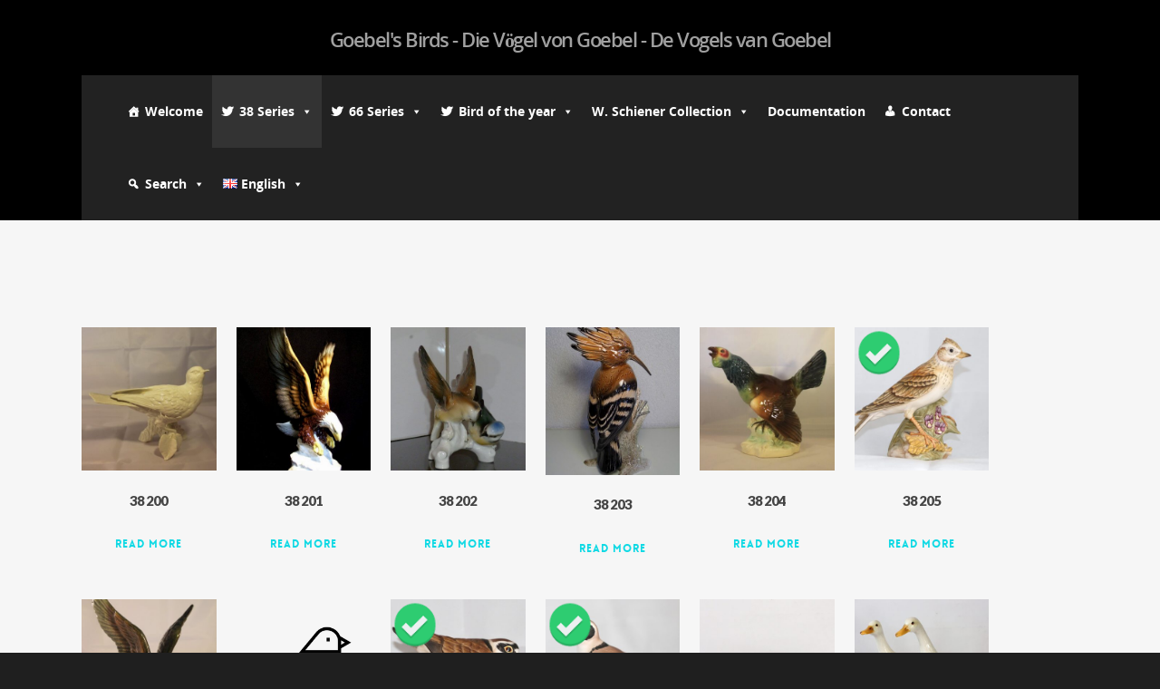

--- FILE ---
content_type: text/html; charset=UTF-8
request_url: https://goebelbirds.com/en/38-series-2/38-200-38-249/
body_size: 26224
content:

<!doctype html>


<html lang="en-GB" class="no-js">
<head>

<!-- Meta Tags -->
<meta http-equiv="Content-Type" content="text/html; charset=UTF-8" />


	<meta name="viewport" content="width=device-width, initial-scale=1, maximum-scale=1, user-scalable=0" />

	

<!--Shortcut icon-->

<title>38 200 – 38 249 | Goebel&#039;s Birds &#8211; Die Vögel von Goebel &#8211; De Vogels van Goebel</title>
<link rel="alternate" href="https://goebelbirds.com/nl/38-serie/38-200-38-249/" hreflang="nl" />
<link rel="alternate" href="https://goebelbirds.com/en/38-series-2/38-200-38-249/" hreflang="en" />
<link rel="alternate" href="https://goebelbirds.com/de/38er-serie/38-200-38-249/" hreflang="de" />

<!-- The SEO Framework by Sybre Waaijer -->
<link rel="canonical" href="https://goebelbirds.com/en/38-series-2/38-200-38-249/" />
<meta property="og:type" content="website" />
<meta property="og:locale" content="en_GB" />
<meta property="og:site_name" content="Goebel&#039;s Birds &#8211; Die Vögel von Goebel &#8211; De Vogels van Goebel" />
<meta property="og:title" content="38 200 – 38 249 | Goebel&#039;s Birds &#8211; Die Vögel von Goebel &#8211; De Vogels van Goebel" />
<meta property="og:url" content="https://goebelbirds.com/en/38-series-2/38-200-38-249/" />
<meta property="og:image" content="https://goebelbirds.com/wp-content/uploads/2020/09/bird-299-1131175-1.png" />
<meta property="og:image:width" content="256" />
<meta property="og:image:height" content="256" />
<meta name="twitter:card" content="summary_large_image" />
<meta name="twitter:title" content="38 200 – 38 249 | Goebel&#039;s Birds &#8211; Die Vögel von Goebel &#8211; De Vogels van Goebel" />
<meta name="twitter:image" content="https://goebelbirds.com/wp-content/uploads/2020/09/bird-299-1131175-1.png" />
<script type="application/ld+json">{"@context":"https://schema.org","@graph":[{"@type":"WebSite","@id":"https://goebelbirds.com/#/schema/WebSite","url":"https://goebelbirds.com/","name":"Goebel&#039;s Birds &#8211; Die Vögel von Goebel &#8211; De Vogels van Goebel","inLanguage":"en-GB","potentialAction":{"@type":"SearchAction","target":{"@type":"EntryPoint","urlTemplate":"https://goebelbirds.com/en/search/{search_term_string}/"},"query-input":"required name=search_term_string"},"publisher":{"@type":"Organization","@id":"https://goebelbirds.com/#/schema/Organization","name":"Goebel&#039;s Birds &#8211; Die Vögel von Goebel &#8211; De Vogels van Goebel","url":"https://goebelbirds.com/","logo":{"@type":"ImageObject","url":"https://goebelbirds.com/wp-content/uploads/2020/09/bird-299-1131175-1.png","contentUrl":"https://goebelbirds.com/wp-content/uploads/2020/09/bird-299-1131175-1.png","width":256,"height":256}}},{"@type":"WebPage","@id":"https://goebelbirds.com/en/38-series-2/38-200-38-249/","url":"https://goebelbirds.com/en/38-series-2/38-200-38-249/","name":"38 200 – 38 249 | Goebel&#039;s Birds &#8211; Die Vögel von Goebel &#8211; De Vogels van Goebel","inLanguage":"en-GB","isPartOf":{"@id":"https://goebelbirds.com/#/schema/WebSite"},"breadcrumb":{"@type":"BreadcrumbList","@id":"https://goebelbirds.com/#/schema/BreadcrumbList","itemListElement":[{"@type":"ListItem","position":1,"item":"https://goebelbirds.com/","name":"Goebel&#039;s Birds &#8211; Die Vögel von Goebel &#8211; De Vogels van Goebel"},{"@type":"ListItem","position":2,"item":"https://goebelbirds.com/en/38-series-2/","name":"38 Series"},{"@type":"ListItem","position":3,"name":"38 200 – 38 249"}]},"potentialAction":{"@type":"ReadAction","target":"https://goebelbirds.com/en/38-series-2/38-200-38-249/"}}]}</script>
<!-- / The SEO Framework by Sybre Waaijer | 42.72ms meta | 9.87ms boot -->

<link rel='dns-prefetch' href='//fonts.googleapis.com' />
<link rel="alternate" type="application/rss+xml" title="Goebel&#039;s Birds - Die Vögel von Goebel - De Vogels van Goebel &raquo; Feed" href="https://goebelbirds.com/en/feed/" />
<link rel="alternate" type="application/rss+xml" title="Goebel&#039;s Birds - Die Vögel von Goebel - De Vogels van Goebel &raquo; Comments Feed" href="https://goebelbirds.com/en/comments/feed/" />
<meta property='og:site_name' content='Goebel&#039;s Birds - Die Vögel von Goebel - De Vogels van Goebel'/><meta property='og:url' content='https://goebelbirds.com/en/38-series-2/38-200-38-249/'/><meta property='og:title' content='38 200 – 38 249'/><meta property='og:type' content='article'/><script type="text/javascript">
/* <![CDATA[ */
window._wpemojiSettings = {"baseUrl":"https:\/\/s.w.org\/images\/core\/emoji\/14.0.0\/72x72\/","ext":".png","svgUrl":"https:\/\/s.w.org\/images\/core\/emoji\/14.0.0\/svg\/","svgExt":".svg","source":{"concatemoji":"https:\/\/goebelbirds.com\/wp-includes\/js\/wp-emoji-release.min.js?ver=6.4.7"}};
/*! This file is auto-generated */
!function(i,n){var o,s,e;function c(e){try{var t={supportTests:e,timestamp:(new Date).valueOf()};sessionStorage.setItem(o,JSON.stringify(t))}catch(e){}}function p(e,t,n){e.clearRect(0,0,e.canvas.width,e.canvas.height),e.fillText(t,0,0);var t=new Uint32Array(e.getImageData(0,0,e.canvas.width,e.canvas.height).data),r=(e.clearRect(0,0,e.canvas.width,e.canvas.height),e.fillText(n,0,0),new Uint32Array(e.getImageData(0,0,e.canvas.width,e.canvas.height).data));return t.every(function(e,t){return e===r[t]})}function u(e,t,n){switch(t){case"flag":return n(e,"\ud83c\udff3\ufe0f\u200d\u26a7\ufe0f","\ud83c\udff3\ufe0f\u200b\u26a7\ufe0f")?!1:!n(e,"\ud83c\uddfa\ud83c\uddf3","\ud83c\uddfa\u200b\ud83c\uddf3")&&!n(e,"\ud83c\udff4\udb40\udc67\udb40\udc62\udb40\udc65\udb40\udc6e\udb40\udc67\udb40\udc7f","\ud83c\udff4\u200b\udb40\udc67\u200b\udb40\udc62\u200b\udb40\udc65\u200b\udb40\udc6e\u200b\udb40\udc67\u200b\udb40\udc7f");case"emoji":return!n(e,"\ud83e\udef1\ud83c\udffb\u200d\ud83e\udef2\ud83c\udfff","\ud83e\udef1\ud83c\udffb\u200b\ud83e\udef2\ud83c\udfff")}return!1}function f(e,t,n){var r="undefined"!=typeof WorkerGlobalScope&&self instanceof WorkerGlobalScope?new OffscreenCanvas(300,150):i.createElement("canvas"),a=r.getContext("2d",{willReadFrequently:!0}),o=(a.textBaseline="top",a.font="600 32px Arial",{});return e.forEach(function(e){o[e]=t(a,e,n)}),o}function t(e){var t=i.createElement("script");t.src=e,t.defer=!0,i.head.appendChild(t)}"undefined"!=typeof Promise&&(o="wpEmojiSettingsSupports",s=["flag","emoji"],n.supports={everything:!0,everythingExceptFlag:!0},e=new Promise(function(e){i.addEventListener("DOMContentLoaded",e,{once:!0})}),new Promise(function(t){var n=function(){try{var e=JSON.parse(sessionStorage.getItem(o));if("object"==typeof e&&"number"==typeof e.timestamp&&(new Date).valueOf()<e.timestamp+604800&&"object"==typeof e.supportTests)return e.supportTests}catch(e){}return null}();if(!n){if("undefined"!=typeof Worker&&"undefined"!=typeof OffscreenCanvas&&"undefined"!=typeof URL&&URL.createObjectURL&&"undefined"!=typeof Blob)try{var e="postMessage("+f.toString()+"("+[JSON.stringify(s),u.toString(),p.toString()].join(",")+"));",r=new Blob([e],{type:"text/javascript"}),a=new Worker(URL.createObjectURL(r),{name:"wpTestEmojiSupports"});return void(a.onmessage=function(e){c(n=e.data),a.terminate(),t(n)})}catch(e){}c(n=f(s,u,p))}t(n)}).then(function(e){for(var t in e)n.supports[t]=e[t],n.supports.everything=n.supports.everything&&n.supports[t],"flag"!==t&&(n.supports.everythingExceptFlag=n.supports.everythingExceptFlag&&n.supports[t]);n.supports.everythingExceptFlag=n.supports.everythingExceptFlag&&!n.supports.flag,n.DOMReady=!1,n.readyCallback=function(){n.DOMReady=!0}}).then(function(){return e}).then(function(){var e;n.supports.everything||(n.readyCallback(),(e=n.source||{}).concatemoji?t(e.concatemoji):e.wpemoji&&e.twemoji&&(t(e.twemoji),t(e.wpemoji)))}))}((window,document),window._wpemojiSettings);
/* ]]> */
</script>
<style id='wp-emoji-styles-inline-css' type='text/css'>

	img.wp-smiley, img.emoji {
		display: inline !important;
		border: none !important;
		box-shadow: none !important;
		height: 1em !important;
		width: 1em !important;
		margin: 0 0.07em !important;
		vertical-align: -0.1em !important;
		background: none !important;
		padding: 0 !important;
	}
</style>
<link rel='stylesheet' id='contact-form-7-css' href='https://goebelbirds.com/wp-content/plugins/contact-form-7/includes/css/styles.css?ver=5.8.4' type='text/css' media='all' />
<link rel='stylesheet' id='woo-stickers-by-webline-css' href='https://goebelbirds.com/wp-content/plugins/woo-stickers-by-webline/public/css/woo-stickers-by-webline-public.css?ver=1.1.6' type='text/css' media='all' />
<link rel='stylesheet' id='woocommerce-layout-css' href='https://goebelbirds.com/wp-content/plugins/woocommerce/assets/css/woocommerce-layout.css?ver=8.3.1' type='text/css' media='all' />
<link rel='stylesheet' id='woocommerce-smallscreen-css' href='https://goebelbirds.com/wp-content/plugins/woocommerce/assets/css/woocommerce-smallscreen.css?ver=8.3.1' type='text/css' media='only screen and (max-width: 768px)' />
<link rel='stylesheet' id='woocommerce-general-css' href='https://goebelbirds.com/wp-content/plugins/woocommerce/assets/css/woocommerce.css?ver=8.3.1' type='text/css' media='all' />
<style id='woocommerce-inline-inline-css' type='text/css'>
.woocommerce form .form-row .required { visibility: visible; }
</style>
<link rel='stylesheet' id='dashicons-css' href='https://goebelbirds.com/wp-includes/css/dashicons.min.css?ver=6.4.7' type='text/css' media='all' />
<link rel='stylesheet' id='font-awesome-css' href='https://goebelbirds.com/wp-content/themes/salient/css/font-awesome.min.css?ver=4.6.3' type='text/css' media='all' />
<link rel='stylesheet' id='parent-style-css' href='https://goebelbirds.com/wp-content/themes/salient/style.css?ver=6.4.7' type='text/css' media='all' />
<link rel='stylesheet' id='rgs-css' href='https://goebelbirds.com/wp-content/themes/salient/css/rgs.css?ver=8.0' type='text/css' media='all' />
<link rel='stylesheet' id='main-styles-css' href='https://goebelbirds.com/wp-content/themes/salient-child/style.css?ver=8.0' type='text/css' media='all' />
<style id='main-styles-inline-css' type='text/css'>
html:not(.page-trans-loaded) { background-color: #ffffff; }
</style>
<link rel='stylesheet' id='pretty_photo-css' href='https://goebelbirds.com/wp-content/themes/salient/css/prettyPhoto.css?ver=7.0.1' type='text/css' media='all' />
<!--[if lt IE 9]>
<link rel='stylesheet' id='nectar-ie8-css' href='https://goebelbirds.com/wp-content/themes/salient/css/ie8.css?ver=6.4.7' type='text/css' media='all' />
<![endif]-->
<link rel='stylesheet' id='responsive-css' href='https://goebelbirds.com/wp-content/themes/salient/css/responsive.css?ver=8.0' type='text/css' media='all' />
<link rel='stylesheet' id='woocommerce-css' href='https://goebelbirds.com/wp-content/themes/salient/css/woocommerce.css?ver=8.0' type='text/css' media='all' />
<link rel='stylesheet' id='skin-ascend-css' href='https://goebelbirds.com/wp-content/themes/salient/css/ascend.css?ver=8.0' type='text/css' media='all' />
<link rel='stylesheet' id='js_composer_front-css' href='https://goebelbirds.com/wp-content/plugins/js_composer_salient/assets/css/js_composer.min.css?ver=5.0.1' type='text/css' media='all' />
<link rel='stylesheet' id='redux-google-fonts-salient_redux-css' href='https://fonts.googleapis.com/css?family=Montserrat%7COpen+Sans%7CLato%3A900%7CLibre+Baskerville%3A400italic&#038;subset=latin&#038;ver=1600976025' type='text/css' media='all' />
<script type="text/javascript" src="https://goebelbirds.com/wp-includes/js/jquery/jquery.min.js?ver=3.7.1" id="jquery-core-js"></script>
<script type="text/javascript" src="https://goebelbirds.com/wp-includes/js/jquery/jquery-migrate.min.js?ver=3.4.1" id="jquery-migrate-js"></script>
<script type="text/javascript" src="https://goebelbirds.com/wp-content/plugins/woo-stickers-by-webline/public/js/woo-stickers-by-webline-public.js?ver=1.1.6" id="woo-stickers-by-webline-js"></script>
<script type="text/javascript" src="https://goebelbirds.com/wp-content/plugins/woocommerce/assets/js/jquery-blockui/jquery.blockUI.min.js?ver=2.7.0-wc.8.3.1" id="jquery-blockui-js" data-wp-strategy="defer"></script>
<script type="text/javascript" id="wc-add-to-cart-js-extra">
/* <![CDATA[ */
var wc_add_to_cart_params = {"ajax_url":"\/wp-admin\/admin-ajax.php","wc_ajax_url":"\/?wc-ajax=%%endpoint%%","i18n_view_cart":"View basket","cart_url":"https:\/\/goebelbirds.com","is_cart":"","cart_redirect_after_add":"no"};
/* ]]> */
</script>
<script type="text/javascript" src="https://goebelbirds.com/wp-content/plugins/woocommerce/assets/js/frontend/add-to-cart.min.js?ver=8.3.1" id="wc-add-to-cart-js" data-wp-strategy="defer"></script>
<script type="text/javascript" src="https://goebelbirds.com/wp-content/plugins/woocommerce/assets/js/js-cookie/js.cookie.min.js?ver=2.1.4-wc.8.3.1" id="js-cookie-js" defer="defer" data-wp-strategy="defer"></script>
<script type="text/javascript" id="woocommerce-js-extra">
/* <![CDATA[ */
var woocommerce_params = {"ajax_url":"\/wp-admin\/admin-ajax.php","wc_ajax_url":"\/?wc-ajax=%%endpoint%%"};
/* ]]> */
</script>
<script type="text/javascript" src="https://goebelbirds.com/wp-content/plugins/woocommerce/assets/js/frontend/woocommerce.min.js?ver=8.3.1" id="woocommerce-js" defer="defer" data-wp-strategy="defer"></script>
<script type="text/javascript" src="https://goebelbirds.com/wp-content/plugins/js_composer_salient/assets/js/vendors/woocommerce-add-to-cart.js?ver=5.0.1" id="vc_woocommerce-add-to-cart-js-js"></script>
<script type="text/javascript" src="https://goebelbirds.com/wp-content/themes/salient/js/modernizr.js?ver=2.6.2" id="modernizer-js"></script>
<link rel="https://api.w.org/" href="https://goebelbirds.com/wp-json/" /><link rel="alternate" type="application/json" href="https://goebelbirds.com/wp-json/wp/v2/pages/6226" /><link rel="EditURI" type="application/rsd+xml" title="RSD" href="https://goebelbirds.com/xmlrpc.php?rsd" />
<link rel="alternate" type="application/json+oembed" href="https://goebelbirds.com/wp-json/oembed/1.0/embed?url=https%3A%2F%2Fgoebelbirds.com%2Fen%2F38-series-2%2F38-200-38-249%2F" />
<link rel="alternate" type="text/xml+oembed" href="https://goebelbirds.com/wp-json/oembed/1.0/embed?url=https%3A%2F%2Fgoebelbirds.com%2Fen%2F38-series-2%2F38-200-38-249%2F&#038;format=xml" />
<style type="text/css">body a{color:#10d9e4;}#header-outer:not([data-lhe="animated_underline"]) header#top nav > ul > li > a:hover,#header-outer:not([data-lhe="animated_underline"]) header#top nav .sf-menu > li.sfHover > a,header#top nav > ul > li.button_bordered > a:hover,#header-outer:not([data-lhe="animated_underline"]) header#top nav .sf-menu li.current-menu-item > a,header#top nav .sf-menu li.current_page_item > a .sf-sub-indicator i,header#top nav .sf-menu li.current_page_ancestor > a .sf-sub-indicator i,#header-outer:not([data-lhe="animated_underline"]) header#top nav .sf-menu li.current_page_ancestor > a,#header-outer:not([data-lhe="animated_underline"]) header#top nav .sf-menu li.current-menu-ancestor > a,#header-outer:not([data-lhe="animated_underline"]) header#top nav .sf-menu li.current_page_item > a,body header#top nav .sf-menu li.current_page_item > a .sf-sub-indicator [class^="icon-"],header#top nav .sf-menu li.current_page_ancestor > a .sf-sub-indicator [class^="icon-"],.sf-menu li ul li.sfHover > a .sf-sub-indicator [class^="icon-"],#header-outer:not(.transparent) #social-in-menu a i:after,.testimonial_slider[data-rating-color="accent-color"] .star-rating .filled:before,ul.sf-menu > li > a:hover > .sf-sub-indicator i,ul.sf-menu > li > a:active > .sf-sub-indicator i,ul.sf-menu > li.sfHover > a > .sf-sub-indicator i,.sf-menu ul li.current_page_item > a,.sf-menu ul li.current-menu-ancestor > a,.sf-menu ul li.current_page_ancestor > a,.sf-menu ul a:focus,.sf-menu ul a:hover,.sf-menu ul a:active,.sf-menu ul li:hover > a,.sf-menu ul li.sfHover > a,.sf-menu li ul li a:hover,.sf-menu li ul li.sfHover > a,#footer-outer a:hover,.recent-posts .post-header a:hover,article.post .post-header a:hover,article.result a:hover,article.post .post-header h2 a,.single article.post .post-meta a:hover,.comment-list .comment-meta a:hover,label span,.wpcf7-form p span,.icon-3x[class^="icon-"],.icon-3x[class*=" icon-"],.icon-tiny[class^="icon-"],body .circle-border,article.result .title a,.home .blog-recent .col .post-header a:hover,.home .blog-recent .col .post-header h3 a,#single-below-header a:hover,header#top #logo:hover,.sf-menu > li.current_page_ancestor > a > .sf-sub-indicator [class^="icon-"],.sf-menu > li.current-menu-ancestor > a > .sf-sub-indicator [class^="icon-"],body #mobile-menu li.open > a [class^="icon-"],.pricing-column h3,.pricing-table[data-style="flat-alternative"] .pricing-column.accent-color h4,.pricing-table[data-style="flat-alternative"] .pricing-column.accent-color .interval,.comment-author a:hover,.project-attrs li i,#footer-outer #copyright li a i:hover,.col:hover > [class^="icon-"].icon-3x.accent-color.alt-style.hovered,.col:hover > [class*=" icon-"].icon-3x.accent-color.alt-style.hovered,#header-outer .widget_shopping_cart .cart_list a,.woocommerce .star-rating,.woocommerce-page table.cart a.remove,.woocommerce form .form-row .required,.woocommerce-page form .form-row .required,body #header-secondary-outer #social a:hover i,.woocommerce ul.products li.product .price,body .twitter-share:hover i,.twitter-share.hovered i,body .linkedin-share:hover i,.linkedin-share.hovered i,body .google-plus-share:hover i,.google-plus-share.hovered i,.pinterest-share:hover i,.pinterest-share.hovered i,.facebook-share:hover i,.facebook-share.hovered i,.woocommerce-page ul.products li.product .price,.nectar-milestone .number.accent-color,header#top nav > ul > li.megamenu > ul > li > a:hover,header#top nav > ul > li.megamenu > ul > li.sfHover > a,body #portfolio-nav a:hover i,span.accent-color,.nectar-love:hover i,.nectar-love.loved i,.portfolio-items .nectar-love:hover i,.portfolio-items .nectar-love.loved i,body .hovered .nectar-love i,header#top nav ul #search-btn a:hover span,header#top nav ul .slide-out-widget-area-toggle a:hover span,#search-outer #search #close a span:hover,.carousel-wrap[data-full-width="true"] .carousel-heading a:hover i,#search-outer .ui-widget-content li:hover a .title,#search-outer .ui-widget-content .ui-state-hover .title,#search-outer .ui-widget-content .ui-state-focus .title,.portfolio-filters-inline .container ul li a.active,body [class^="icon-"].icon-default-style,.single-post #single-below-header.fullscreen-header .icon-salient-heart-2,.svg-icon-holder[data-color="accent-color"],.team-member a.accent-color:hover,.ascend .comment-list .reply a,.wpcf7-form .wpcf7-not-valid-tip,.text_on_hover.product .add_to_cart_button,.blog-recent[data-style="minimal"] .col > span,.blog-recent[data-style="title_only"] .col:hover .post-header .title,.woocommerce-checkout-review-order-table .product-info .amount,.tabbed[data-style="minimal"] > ul li a.active-tab,.masonry.classic_enhanced article.post .post-meta a:hover i,.blog-recent[data-style*="classic_enhanced"] .post-meta a:hover i,.blog-recent[data-style*="classic_enhanced"] .post-meta .icon-salient-heart-2.loved,.masonry.classic_enhanced article.post .post-meta .icon-salient-heart-2.loved,.single #single-meta ul li:not(.meta-share-count):hover i,.single #single-meta ul li:not(.meta-share-count):hover a,.single #single-meta ul li:not(.meta-share-count):hover span,.single #single-meta ul li.meta-share-count .nectar-social a:hover i,#project-meta #single-meta ul li > a,#project-meta ul li.meta-share-count .nectar-social a:hover i,#project-meta ul li:not(.meta-share-count):hover i,#project-meta ul li:not(.meta-share-count):hover span,div[data-style="minimal"] .toggle:hover h3 a,div[data-style="minimal"] .toggle.open h3 a,.nectar-icon-list[data-icon-style="border"][data-icon-color="accent-color"] .list-icon-holder[data-icon_type="numerical"] span,.nectar-icon-list[data-icon-color="accent-color"][data-icon-style="border"] .content h4,body[data-dropdown-style="minimal"] #header-outer .woocommerce.widget_shopping_cart .cart_list li a.remove,body[data-dropdown-style="minimal"] #header-outer .woocommerce.widget_shopping_cart .cart_list li a.remove,#post-area.standard-minimal article.post .post-meta .date a,#post-area.standard-minimal article.post .post-header h2 a:hover,#post-area.standard-minimal article.post .more-link:hover span,#post-area.standard-minimal article.post .more-link span:after,#post-area.standard-minimal article.post .minimal-post-meta a:hover,body #pagination .page-numbers.prev:hover,body #pagination .page-numbers.next:hover,html body .woocommerce-pagination a.page-numbers:hover,body .woocommerce-pagination a.page-numbers:hover,body #pagination a.page-numbers:hover,.nectar-slide-in-cart .widget_shopping_cart .cart_list a,.sf-menu ul li.open-submenu > a,.woocommerce p.stars a:hover,.woocommerce .material.product .product-wrap .product-add-to-cart a:hover,.woocommerce .material.product .product-wrap .product-add-to-cart a:hover > span,.woocommerce-MyAccount-navigation ul li.is-active a:before,.woocommerce-MyAccount-navigation ul li:hover a:before,.woocommerce.ascend .price_slider_amount button.button[type="submit"],html .ascend.woocommerce #sidebar div ul li a:hover,html .ascend.woocommerce #sidebar div ul li.current-cat > a,.woocommerce .widget_layered_nav ul li.chosen a:after,.woocommerce-page .widget_layered_nav ul li.chosen a:after,body[data-form-submit="see-through"] input[type=submit],body[data-form-submit="see-through"] button[type=submit],#header-outer[data-format="left-header"] .sf-menu .sub-menu .current-menu-item > a,.nectar_icon_wrap[data-color="accent-color"] i,.nectar_team_member_close .inner:before,body[data-dropdown-style="minimal"]:not([data-header-format="left-header"]) header#top nav > ul > li.megamenu > ul > li > ul > li.has-ul > a:hover,body:not([data-header-format="left-header"]) header#top nav > ul > li.megamenu > ul > li > ul > li.has-ul > a:hover,body[data-dropdown-style="minimal"] #header-outer:not([data-format="left-header"]) header#top nav > ul > li.megamenu ul ul li.current-menu-item.has-ul > a,body[data-dropdown-style="minimal"] #header-outer:not([data-format="left-header"]) header#top nav > ul > li.megamenu ul ul li.current-menu-ancestor.has-ul > a,body .wpb_row .span_12 .portfolio-filters-inline[data-color-scheme="accent-color-underline"].full-width-section a.active,body .wpb_row .span_12 .portfolio-filters-inline[data-color-scheme="accent-color-underline"].full-width-section a:hover{color:#10d9e4!important;}.col:not(#post-area):not(.span_12):not(#sidebar):hover [class^="icon-"].icon-3x.accent-color.alt-style.hovered,body .col:not(#post-area):not(.span_12):not(#sidebar):hover a [class*=" icon-"].icon-3x.accent-color.alt-style.hovered,.ascend #header-outer:not(.transparent) .cart-outer:hover .cart-menu-wrap:not(.has_products) .icon-salient-cart{color:#10d9e4!important;}.orbit-wrapper div.slider-nav span.right,.orbit-wrapper div.slider-nav span.left,.flex-direction-nav a,.jp-play-bar,.jp-volume-bar-value,.jcarousel-prev:hover,.jcarousel-next:hover,.portfolio-items .col[data-default-color="true"] .work-item:not(.style-3) .work-info-bg,.portfolio-items .col[data-default-color="true"] .bottom-meta,.portfolio-filters a,.portfolio-filters #sort-portfolio,.project-attrs li span,.progress li span,.nectar-progress-bar span,#footer-outer #footer-widgets .col .tagcloud a:hover,#sidebar .widget .tagcloud a:hover,article.post .more-link span:hover,#fp-nav.tooltip ul li .fp-tooltip .tooltip-inner,article.post.quote .post-content .quote-inner,article.post.link .post-content .link-inner,#pagination .next a:hover,#pagination .prev a:hover,.comment-list .reply a:hover,input[type=submit]:hover,input[type="button"]:hover,#footer-outer #copyright li a.vimeo:hover,#footer-outer #copyright li a.behance:hover,.toggle.open h3 a,.tabbed > ul li a.active-tab,[class*=" icon-"],.icon-normal,.bar_graph li span,.nectar-button[data-color-override="false"].regular-button,.nectar-button.tilt.accent-color,body .swiper-slide .button.transparent_2 a.primary-color:hover,#footer-outer #footer-widgets .col input[type="submit"],.carousel-prev:hover,.carousel-next:hover,body .products-carousel .carousel-next:hover,body .products-carousel .carousel-prev:hover,.blog-recent .more-link span:hover,.post-tags a:hover,.pricing-column.highlight h3,.pricing-table[data-style="flat-alternative"] .pricing-column.highlight h3 .highlight-reason,.pricing-table[data-style="flat-alternative"] .pricing-column.accent-color:before,#to-top:hover,#to-top.dark:hover,body[data-button-style*="rounded"] #to-top:after,#pagination a.page-numbers:hover,#pagination span.page-numbers.current,.single-portfolio .facebook-share a:hover,.single-portfolio .twitter-share a:hover,.single-portfolio .pinterest-share a:hover,.single-post .facebook-share a:hover,.single-post .twitter-share a:hover,.single-post .pinterest-share a:hover,.mejs-controls .mejs-time-rail .mejs-time-current,.mejs-controls .mejs-volume-button .mejs-volume-slider .mejs-volume-current,.mejs-controls .mejs-horizontal-volume-slider .mejs-horizontal-volume-current,article.post.quote .post-content .quote-inner,article.post.link .post-content .link-inner,article.format-status .post-content .status-inner,article.post.format-aside .aside-inner,body #header-secondary-outer #social li a.behance:hover,body #header-secondary-outer #social li a.vimeo:hover,#sidebar .widget:hover [class^="icon-"].icon-3x,.woocommerce-page button.single_add_to_cart_button,article.post.quote .content-inner .quote-inner .whole-link,.masonry.classic_enhanced article.post.quote.wide_tall .post-content a:hover .quote-inner,.masonry.classic_enhanced article.post.link.wide_tall .post-content a:hover .link-inner,.iosSlider .prev_slide:hover,.iosSlider .next_slide:hover,body [class^="icon-"].icon-3x.alt-style.accent-color,body [class*=" icon-"].icon-3x.alt-style.accent-color,#slide-out-widget-area,#slide-out-widget-area-bg.fullscreen,#slide-out-widget-area-bg.fullscreen-alt .bg-inner,#header-outer .widget_shopping_cart a.button,body[data-button-style="rounded"] .wpb_wrapper .twitter-share:before,body[data-button-style="rounded"] .wpb_wrapper .twitter-share.hovered:before,body[data-button-style="rounded"] .wpb_wrapper .facebook-share:before,body[data-button-style="rounded"] .wpb_wrapper .facebook-share.hovered:before,body[data-button-style="rounded"] .wpb_wrapper .google-plus-share:before,body[data-button-style="rounded"] .wpb_wrapper .google-plus-share.hovered:before,body[data-button-style="rounded"] .wpb_wrapper .nectar-social:hover > *:before,body[data-button-style="rounded"] .wpb_wrapper .pinterest-share:before,body[data-button-style="rounded"] .wpb_wrapper .pinterest-share.hovered:before,body[data-button-style="rounded"] .wpb_wrapper .linkedin-share:before,body[data-button-style="rounded"] .wpb_wrapper .linkedin-share.hovered:before,#header-outer a.cart-contents .cart-wrap span,.swiper-slide .button.solid_color a,.swiper-slide .button.solid_color_2 a,.portfolio-filters,button[type=submit]:hover,#buddypress button:hover,#buddypress a.button:hover,#buddypress ul.button-nav li.current a,header#top nav ul .slide-out-widget-area-toggle a:hover i.lines,header#top nav ul .slide-out-widget-area-toggle a:hover i.lines:after,header#top nav ul .slide-out-widget-area-toggle a:hover i.lines:before,header#top nav ul .slide-out-widget-area-toggle[data-icon-animation="simple-transform"] a:hover i.lines-button:after,#buddypress a.button:focus,.text_on_hover.product a.added_to_cart,.woocommerce div.product .woocommerce-tabs .full-width-content ul.tabs li a:after,.woocommerce div[data-project-style="text_on_hover"] .cart .quantity input.minus,.woocommerce div[data-project-style="text_on_hover"] .cart .quantity input.plus,.woocommerce-cart .wc-proceed-to-checkout a.checkout-button,.woocommerce .span_4 input[type="submit"].checkout-button,.portfolio-filters-inline[data-color-scheme="accent-color"],body[data-fancy-form-rcs="1"] [type="radio"]:checked + label:after,.select2-container .select2-choice:hover,.select2-dropdown-open .select2-choice,header#top nav > ul > li.button_solid_color > a:before,#header-outer.transparent header#top nav > ul > li.button_solid_color > a:before,.tabbed[data-style*="minimal"] > ul li a:after,.twentytwenty-handle,.twentytwenty-horizontal .twentytwenty-handle:before,.twentytwenty-horizontal .twentytwenty-handle:after,.twentytwenty-vertical .twentytwenty-handle:before,.twentytwenty-vertical .twentytwenty-handle:after,.masonry.classic_enhanced .posts-container article .meta-category a:hover,.blog-recent[data-style*="classic_enhanced"] .meta-category a:hover,.masonry.classic_enhanced .posts-container article .video-play-button,.bottom_controls #portfolio-nav .controls li a i:after,.bottom_controls #portfolio-nav ul:first-child li#all-items a:hover i,.nectar_video_lightbox.nectar-button[data-color="default-accent-color"],.nectar_video_lightbox.nectar-button[data-color="transparent-accent-color"]:hover,.testimonial_slider[data-style="multiple_visible"][data-color*="accent-color"] .flickity-page-dots .dot.is-selected:before,.testimonial_slider[data-style="multiple_visible"][data-color*="accent-color"] blockquote.is-selected p,.nectar-recent-posts-slider .container .strong span:before,#page-header-bg[data-post-hs="default_minimal"] .inner-wrap > a:hover,.single .heading-title[data-header-style="default_minimal"] .meta-category a:hover,body.single-post .sharing-default-minimal .nectar-love.loved,.nectar-fancy-box:after,.divider-small-border[data-color="accent-color"],.divider-border[data-color="accent-color"],div[data-style="minimal"] .toggle.open i:after,div[data-style="minimal"] .toggle:hover i:after,div[data-style="minimal"] .toggle.open i:before,div[data-style="minimal"] .toggle:hover i:before,.nectar-animated-title[data-color="accent-color"] .nectar-animated-title-inner:after,#fp-nav:not(.light-controls).tooltip_alt ul li a span:after,#fp-nav.tooltip_alt ul li a span:after,.nectar-video-box[data-color="default-accent-color"] a.nectar_video_lightbox,body .nectar-video-box[data-color="default-accent-color"][data-hover="zoom_button"] a.nectar_video_lightbox:after,.span_12.dark .owl-theme .owl-dots .owl-dot.active span,.span_12.dark .owl-theme .owl-dots .owl-dot:hover span,.nectar_image_with_hotspots[data-stlye="color_pulse"][data-color="accent-color"] .nectar_hotspot,.nectar_image_with_hotspots .nectar_hotspot_wrap .nttip .tipclose span:before,.nectar_image_with_hotspots .nectar_hotspot_wrap .nttip .tipclose span:after,.portfolio-filters-inline[data-color-scheme="accent-color-underline"] a:after,body[data-dropdown-style="minimal"] #header-outer header#top nav > ul > li:not(.megamenu) ul a:hover,body[data-dropdown-style="minimal"] #header-outer header#top nav > ul > li:not(.megamenu) li.sfHover > a,body[data-dropdown-style="minimal"] #header-outer:not([data-format="left-header"]) header#top nav > ul > li:not(.megamenu) li.sfHover > a,body[data-dropdown-style="minimal"] header#top nav > ul > li.megamenu > ul ul li a:hover,body[data-dropdown-style="minimal"] header#top nav > ul > li.megamenu > ul ul li.sfHover > a,body[data-dropdown-style="minimal"]:not([data-header-format="left-header"]) header#top nav > ul > li.megamenu > ul ul li.current-menu-item > a,body[data-dropdown-style="minimal"] #header-outer .widget_shopping_cart a.button,body[data-dropdown-style="minimal"] #header-secondary-outer ul > li:not(.megamenu) li.sfHover > a,body[data-dropdown-style="minimal"] #header-secondary-outer ul > li:not(.megamenu) ul a:hover,#post-area.standard-minimal article.post .more-link span:before,.nectar-slide-in-cart .widget_shopping_cart a.button,body[data-header-format="left-header"] #header-outer[data-lhe="animated_underline"] header#top nav ul li:not([class*="button_"]) > a span:after,.woocommerce .material.product .add_to_cart_button,body nav.woocommerce-pagination span.page-numbers.current,body[data-dropdown-style="minimal"] #header-outer:not([data-format="left-header"]) header#top nav > ul > li:not(.megamenu) ul a:hover,body[data-form-submit="regular"] input[type=submit],body[data-form-submit="regular"] button[type=submit],body[data-form-submit="see-through"] input[type=submit]:hover,body[data-form-submit="see-through"] button[type=submit]:hover,body[data-form-submit="see-through"] .container-wrap .span_12.light input[type=submit]:hover,body[data-form-submit="see-through"] .container-wrap .span_12.light button[type=submit]:hover,body[data-form-submit="regular"] .container-wrap .span_12.light input[type=submit]:hover,body[data-form-submit="regular"] .container-wrap .span_12.light button[type=submit]:hover,.nectar_icon_wrap[data-style="border-animation"][data-color="accent-color"]:not([data-draw="true"]) .nectar_icon:hover,body[data-dropdown-style="minimal"] #header-outer:not([data-format="left-header"]) header#top nav > ul > li:not(.megamenu) ul li.current-menu-item > a,body[data-dropdown-style="minimal"] #header-outer:not([data-format="left-header"]) header#top nav > ul > li:not(.megamenu) ul li.current-menu-ancestor > a,.nectar-social-sharing-fixed > a:before,.nectar-social-sharing-fixed .nectar-social a,.tabbed[data-style="minimal_alt"] .magic-line,.nectar-google-map[data-nectar-marker-color="accent-color"] .animated-dot .middle-dot,.nectar-google-map[data-nectar-marker-color="accent-color"] .animated-dot div[class*="signal"],.nectar_video_lightbox.play_button_with_text[data-color="default-accent-color"] span.play > .inner-wrap:before,.nectar-hor-list-item[data-color="accent-color"]:before,.woocommerce ul.products li.product .onsale,.woocommerce-page ul.products li.product .onsale,.woocommerce span.onsale,.woocommerce-page span.onsale,.woocommerce .product-wrap .add_to_cart_button.added,.single-product .facebook-share a:hover,.single-product .twitter-share a:hover,.single-product .pinterest-share a:hover,.woocommerce-message,.woocommerce-error,.woocommerce-info,.woocommerce-page table.cart a.remove:hover,.woocommerce .chzn-container .chzn-results .highlighted,.woocommerce .chosen-container .chosen-results .highlighted,.woocommerce a.button:hover,.woocommerce-page a.button:hover,.woocommerce button.button:hover,.woocommerce-page button.button:hover,.woocommerce input.button:hover,.woocommerce-page input.button:hover,.woocommerce #respond input#submit:hover,.woocommerce-page #respond input#submit:hover,.woocommerce #content input.button:hover,.woocommerce-page #content input.button:hover,.woocommerce div.product .woocommerce-tabs ul.tabs li.active,.woocommerce #content div.product .woocommerce-tabs ul.tabs li.active,.woocommerce-page div.product .woocommerce-tabs ul.tabs li.active,.woocommerce-page #content div.product .woocommerce-tabs ul.tabs li.active,.woocommerce .widget_price_filter .ui-slider .ui-slider-range,.woocommerce-page .widget_price_filter .ui-slider .ui-slider-range,.ascend.woocommerce .widget_price_filter .ui-slider .ui-slider-range,.ascend.woocommerce-page .widget_price_filter .ui-slider .ui-slider-range,html .woocommerce #sidebar div ul li a:hover ~ .count,html .woocommerce #sidebar div ul li.current-cat > .count{background-color:#10d9e4!important;}.col:hover > [class^="icon-"].icon-3x:not(.alt-style).accent-color.hovered,.col:hover > [class*=" icon-"].icon-3x:not(.alt-style).accent-color.hovered,body .nectar-button.see-through-2[data-hover-color-override="false"]:hover,.col:not(#post-area):not(.span_12):not(#sidebar):hover [class^="icon-"].icon-3x:not(.alt-style).accent-color.hovered,.col:not(#post-area):not(.span_12):not(#sidebar):hover a [class*=" icon-"].icon-3x:not(.alt-style).accent-color.hovered{background-color:#10d9e4!important;}.bottom_controls #portfolio-nav ul:first-child li#all-items a:hover i{box-shadow:-.6em 0 #10d9e4,-.6em .6em #10d9e4,.6em 0 #10d9e4,.6em -.6em #10d9e4,0 -.6em #10d9e4,-.6em -.6em #10d9e4,0 .6em #10d9e4,.6em .6em #10d9e4;}.tabbed > ul li a.active-tab,body[data-form-style="minimal"] label:after,body .recent_projects_widget a:hover img,.recent_projects_widget a:hover img,#sidebar #flickr a:hover img,body .nectar-button.see-through-2[data-hover-color-override="false"]:hover,#footer-outer #flickr a:hover img,body[data-button-style="rounded"] .wpb_wrapper .twitter-share:before,body[data-button-style="rounded"] .wpb_wrapper .twitter-share.hovered:before,body[data-button-style="rounded"] .wpb_wrapper .facebook-share:before,body[data-button-style="rounded"] .wpb_wrapper .facebook-share.hovered:before,body[data-button-style="rounded"] .wpb_wrapper .google-plus-share:before,body[data-button-style="rounded"] .wpb_wrapper .google-plus-share.hovered:before,body[data-button-style="rounded"] .wpb_wrapper .nectar-social:hover > *:before,body[data-button-style="rounded"] .wpb_wrapper .pinterest-share:before,body[data-button-style="rounded"] .wpb_wrapper .pinterest-share.hovered:before,body[data-button-style="rounded"] .wpb_wrapper .linkedin-share:before,body[data-button-style="rounded"] .wpb_wrapper .linkedin-share.hovered:before,#featured article .post-title a:hover,#header-outer[data-lhe="animated_underline"] header#top nav > ul > li > a:after,body #featured article .post-title a:hover,div.wpcf7-validation-errors,body[data-fancy-form-rcs="1"] [type="radio"]:checked + label:before,body[data-fancy-form-rcs="1"] [type="radio"]:checked + label:after,body[data-fancy-form-rcs="1"] input[type="checkbox"]:checked + label > span,.select2-container .select2-choice:hover,.select2-dropdown-open .select2-choice,#header-outer:not(.transparent) header#top nav > ul > li.button_bordered > a:hover:before,.single #single-meta ul li:not(.meta-share-count):hover a,.single #project-meta ul li:not(.meta-share-count):hover a,div[data-style="minimal"] .toggle.default.open i,div[data-style="minimal"] .toggle.default:hover i,div[data-style="minimal"] .toggle.accent-color.open i,div[data-style="minimal"] .toggle.accent-color:hover i,.nectar_image_with_hotspots .nectar_hotspot_wrap .nttip .tipclose,body[data-button-style="rounded"] #pagination > a:hover,body[data-form-submit="see-through"] input[type=submit],body[data-form-submit="see-through"] button[type=submit],.nectar_icon_wrap[data-style="border-basic"][data-color="accent-color"] .nectar_icon,.nectar_icon_wrap[data-style="border-animation"][data-color="accent-color"]:not([data-draw="true"]) .nectar_icon,.nectar_icon_wrap[data-style="border-animation"][data-color="accent-color"][data-draw="true"]:hover .nectar_icon,.span_12.dark .nectar_video_lightbox.play_button_with_text[data-color="default-accent-color"] span.play:before,.span_12.dark .nectar_video_lightbox.play_button_with_text[data-color="default-accent-color"] span.play:after{border-color:#10d9e4!important;}#fp-nav:not(.light-controls).tooltip_alt ul li a.active span,#fp-nav.tooltip_alt ul li a.active span{box-shadow:inset 0 0 0 2px #10d9e4;-webkit-box-shadow:inset 0 0 0 2px #10d9e4;}.default-loading-icon:before{border-top-color:#10d9e4!important;}#header-outer a.cart-contents span:before,#fp-nav.tooltip ul li .fp-tooltip .tooltip-inner:after{border-color:transparent #10d9e4!important;}body .col:not(#post-area):not(.span_12):not(#sidebar):hover .hovered .circle-border,body #sidebar .widget:hover .circle-border,body .testimonial_slider[data-style="multiple_visible"][data-color*="accent-color"] blockquote .bottom-arrow:after,body .dark .testimonial_slider[data-style="multiple_visible"][data-color*="accent-color"] blockquote .bottom-arrow:after,.portfolio-items[data-ps="6"] .bg-overlay,.portfolio-items[data-ps="6"].no-masonry .bg-overlay,.nectar_team_member_close .inner{border-color:#10d9e4;}.gallery a:hover img{border-color:#10d9e4!important;}@media only screen and (min-width :1px) and (max-width :1000px){body #featured article .post-title > a{background-color:#10d9e4;}body #featured article .post-title > a{border-color:#10d9e4;}}.nectar-button.regular-button.extra-color-1,.nectar-button.tilt.extra-color-1{background-color:#ff4f57!important;}.icon-3x[class^="icon-"].extra-color-1:not(.alt-style),.icon-tiny[class^="icon-"].extra-color-1,.icon-3x[class*=" icon-"].extra-color-1:not(.alt-style),body .icon-3x[class*=" icon-"].extra-color-1:not(.alt-style) .circle-border,.woocommerce-page table.cart a.remove,#header-outer .widget_shopping_cart .cart_list li a.remove,#header-outer .woocommerce.widget_shopping_cart .cart_list li a.remove,.nectar-milestone .number.extra-color-1,span.extra-color-1,.team-member ul.social.extra-color-1 li a,.stock.out-of-stock,body [class^="icon-"].icon-default-style.extra-color-1,body [class^="icon-"].icon-default-style[data-color="extra-color-1"],.team-member a.extra-color-1:hover,.pricing-table[data-style="flat-alternative"] .pricing-column.highlight.extra-color-1 h3,.pricing-table[data-style="flat-alternative"] .pricing-column.extra-color-1 h4,.pricing-table[data-style="flat-alternative"] .pricing-column.extra-color-1 .interval,.svg-icon-holder[data-color="extra-color-1"],div[data-style="minimal"] .toggle.extra-color-1:hover h3 a,div[data-style="minimal"] .toggle.extra-color-1.open h3 a,.nectar-icon-list[data-icon-style="border"][data-icon-color="extra-color-1"] .list-icon-holder[data-icon_type="numerical"] span,.nectar-icon-list[data-icon-color="extra-color-1"][data-icon-style="border"] .content h4,.nectar_icon_wrap[data-color="extra-color-1"] i,body .wpb_row .span_12 .portfolio-filters-inline[data-color-scheme="extra-color-1-underline"].full-width-section a.active,body .wpb_row .span_12 .portfolio-filters-inline[data-color-scheme="extra-color-1-underline"].full-width-section a:hover,.testimonial_slider[data-rating-color="extra-color-1"] .star-rating .filled:before,header#top nav > ul > li.button_bordered_2 > a:hover{color:#ff4f57!important;}.col:hover > [class^="icon-"].icon-3x.extra-color-1:not(.alt-style),.col:hover > [class*=" icon-"].icon-3x.extra-color-1:not(.alt-style).hovered,body .swiper-slide .button.transparent_2 a.extra-color-1:hover,body .col:not(#post-area):not(.span_12):not(#sidebar):hover [class^="icon-"].icon-3x.extra-color-1:not(.alt-style).hovered,body .col:not(#post-area):not(#sidebar):not(.span_12):hover a [class*=" icon-"].icon-3x.extra-color-1:not(.alt-style).hovered,#sidebar .widget:hover [class^="icon-"].icon-3x.extra-color-1:not(.alt-style),.portfolio-filters-inline[data-color-scheme="extra-color-1"],.pricing-table[data-style="flat-alternative"] .pricing-column.extra-color-1:before,.pricing-table[data-style="flat-alternative"] .pricing-column.highlight.extra-color-1 h3 .highlight-reason,.nectar-button.nectar_video_lightbox[data-color="default-extra-color-1"],.nectar_video_lightbox.nectar-button[data-color="transparent-extra-color-1"]:hover,.testimonial_slider[data-style="multiple_visible"][data-color*="extra-color-1"] .flickity-page-dots .dot.is-selected:before,.testimonial_slider[data-style="multiple_visible"][data-color*="extra-color-1"] blockquote.is-selected p,.nectar-fancy-box[data-color="extra-color-1"]:after,.divider-small-border[data-color="extra-color-1"],.divider-border[data-color="extra-color-1"],div[data-style="minimal"] .toggle.extra-color-1.open i:after,div[data-style="minimal"] .toggle.extra-color-1:hover i:after,div[data-style="minimal"] .toggle.open.extra-color-1 i:before,div[data-style="minimal"] .toggle.extra-color-1:hover i:before,.nectar-animated-title[data-color="extra-color-1"] .nectar-animated-title-inner:after,.nectar-video-box[data-color="extra-color-1"] a.nectar_video_lightbox,body .nectar-video-box[data-color="extra-color-1"][data-hover="zoom_button"] a.nectar_video_lightbox:after,.nectar_image_with_hotspots[data-stlye="color_pulse"][data-color="extra-color-1"] .nectar_hotspot,.portfolio-filters-inline[data-color-scheme="extra-color-1-underline"] a:after,.nectar_icon_wrap[data-style="border-animation"][data-color="extra-color-1"]:not([data-draw="true"]) .nectar_icon:hover,.nectar-google-map[data-nectar-marker-color="extra-color-1"] .animated-dot .middle-dot,.nectar-google-map[data-nectar-marker-color="extra-color-1"] .animated-dot div[class*="signal"],.nectar_video_lightbox.play_button_with_text[data-color="extra-color-1"] span.play > .inner-wrap:before,.nectar-hor-list-item[data-color="extra-color-1"]:before,header#top nav > ul > li.button_solid_color_2 > a:before,#header-outer.transparent header#top nav > ul > li.button_solid_color_2 > a:before{background-color:#ff4f57!important;}body [class^="icon-"].icon-3x.alt-style.extra-color-1,body [class*=" icon-"].icon-3x.alt-style.extra-color-1,[class*=" icon-"].extra-color-1.icon-normal,.extra-color-1.icon-normal,.bar_graph li span.extra-color-1,.nectar-progress-bar span.extra-color-1,#header-outer .widget_shopping_cart a.button,.woocommerce ul.products li.product .onsale,.woocommerce-page ul.products li.product .onsale,.woocommerce span.onsale,.woocommerce-page span.onsale,.woocommerce-page table.cart a.remove:hover,.swiper-slide .button.solid_color a.extra-color-1,.swiper-slide .button.solid_color_2 a.extra-color-1,.toggle.open.extra-color-1 h3 a{background-color:#ff4f57!important;}.col:hover > [class^="icon-"].icon-3x.extra-color-1.alt-style.hovered,.col:hover > [class*=" icon-"].icon-3x.extra-color-1.alt-style.hovered,.no-highlight.extra-color-1 h3,.col:not(#post-area):not(.span_12):not(#sidebar):hover [class^="icon-"].icon-3x.extra-color-1.alt-style.hovered,body .col:not(#post-area):not(.span_12):not(#sidebar):hover a [class*=" icon-"].icon-3x.extra-color-1.alt-style.hovered{color:#ff4f57!important;}body .col:not(#post-area):not(.span_12):not(#sidebar):hover .extra-color-1.hovered .circle-border,.woocommerce-page table.cart a.remove,#header-outer .woocommerce.widget_shopping_cart .cart_list li a.remove,#header-outer .woocommerce.widget_shopping_cart .cart_list li a.remove,body #sidebar .widget:hover .extra-color-1 .circle-border,.woocommerce-page table.cart a.remove,body .testimonial_slider[data-style="multiple_visible"][data-color*="extra-color-1"] blockquote .bottom-arrow:after,body .dark .testimonial_slider[data-style="multiple_visible"][data-color*="extra-color-1"] blockquote .bottom-arrow:after,div[data-style="minimal"] .toggle.open.extra-color-1 i,div[data-style="minimal"] .toggle.extra-color-1:hover i,.nectar_icon_wrap[data-style="border-basic"][data-color="extra-color-1"] .nectar_icon,.nectar_icon_wrap[data-style="border-animation"][data-color="extra-color-1"]:not([data-draw="true"]) .nectar_icon,.nectar_icon_wrap[data-style="border-animation"][data-color="extra-color-1"][data-draw="true"]:hover .nectar_icon,.span_12.dark .nectar_video_lightbox.play_button_with_text[data-color="extra-color-1"] span.play:before,.span_12.dark .nectar_video_lightbox.play_button_with_text[data-color="extra-color-1"] span.play:after,#header-outer:not(.transparent) header#top nav > ul > li.button_bordered_2 > a:hover:before{border-color:#ff4f57;}.pricing-column.highlight.extra-color-1 h3{background-color:#ff4f57!important;}.nectar-button.regular-button.extra-color-2,.nectar-button.tilt.extra-color-2{background-color:#54df92!important;}.icon-3x[class^="icon-"].extra-color-2:not(.alt-style),.icon-3x[class*=" icon-"].extra-color-2:not(.alt-style),.icon-tiny[class^="icon-"].extra-color-2,body .icon-3x[class*=" icon-"].extra-color-2 .circle-border,.nectar-milestone .number.extra-color-2,span.extra-color-2,.team-member ul.social.extra-color-2 li a,body [class^="icon-"].icon-default-style.extra-color-2,body [class^="icon-"].icon-default-style[data-color="extra-color-2"],.team-member a.extra-color-2:hover,.pricing-table[data-style="flat-alternative"] .pricing-column.highlight.extra-color-2 h3,.pricing-table[data-style="flat-alternative"] .pricing-column.extra-color-2 h4,.pricing-table[data-style="flat-alternative"] .pricing-column.extra-color-2 .interval,.svg-icon-holder[data-color="extra-color-2"],div[data-style="minimal"] .toggle.extra-color-2:hover h3 a,div[data-style="minimal"] .toggle.extra-color-2.open h3 a,.nectar-icon-list[data-icon-style="border"][data-icon-color="extra-color-2"] .list-icon-holder[data-icon_type="numerical"] span,.nectar-icon-list[data-icon-color="extra-color-2"][data-icon-style="border"] .content h4,.nectar_icon_wrap[data-color="extra-color-2"] i,body .wpb_row .span_12 .portfolio-filters-inline[data-color-scheme="extra-color-2-underline"].full-width-section a.active,body .wpb_row .span_12 .portfolio-filters-inline[data-color-scheme="extra-color-2-underline"].full-width-section a:hover,.testimonial_slider[data-rating-color="extra-color-2"] .star-rating .filled:before{color:#54df92!important;}.col:hover > [class^="icon-"].icon-3x.extra-color-2:not(.alt-style).hovered,.col:hover > [class*=" icon-"].icon-3x.extra-color-2:not(.alt-style).hovered,body .swiper-slide .button.transparent_2 a.extra-color-2:hover,.col:not(#post-area):not(.span_12):not(#sidebar):hover [class^="icon-"].icon-3x.extra-color-2:not(.alt-style).hovered,.col:not(#post-area):not(.span_12):not(#sidebar):hover a [class*=" icon-"].icon-3x.extra-color-2:not(.alt-style).hovered,#sidebar .widget:hover [class^="icon-"].icon-3x.extra-color-2:not(.alt-style),.pricing-table[data-style="flat-alternative"] .pricing-column.highlight.extra-color-2 h3 .highlight-reason,.nectar-button.nectar_video_lightbox[data-color="default-extra-color-2"],.nectar_video_lightbox.nectar-button[data-color="transparent-extra-color-2"]:hover,.testimonial_slider[data-style="multiple_visible"][data-color*="extra-color-2"] .flickity-page-dots .dot.is-selected:before,.testimonial_slider[data-style="multiple_visible"][data-color*="extra-color-2"] blockquote.is-selected p,.nectar-fancy-box[data-color="extra-color-2"]:after,.divider-small-border[data-color="extra-color-2"],.divider-border[data-color="extra-color-2"],div[data-style="minimal"] .toggle.extra-color-2.open i:after,div[data-style="minimal"] .toggle.extra-color-2:hover i:after,div[data-style="minimal"] .toggle.open.extra-color-2 i:before,div[data-style="minimal"] .toggle.extra-color-2:hover i:before,.nectar-animated-title[data-color="extra-color-2"] .nectar-animated-title-inner:after,.nectar-video-box[data-color="extra-color-2"] a.nectar_video_lightbox,body .nectar-video-box[data-color="extra-color-2"][data-hover="zoom_button"] a.nectar_video_lightbox:after,.nectar_image_with_hotspots[data-stlye="color_pulse"][data-color="extra-color-2"] .nectar_hotspot,.portfolio-filters-inline[data-color-scheme="extra-color-2-underline"] a:after,.nectar_icon_wrap[data-style="border-animation"][data-color="extra-color-2"]:not([data-draw="true"]) .nectar_icon:hover,.nectar-google-map[data-nectar-marker-color="extra-color-2"] .animated-dot .middle-dot,.nectar-google-map[data-nectar-marker-color="extra-color-2"] .animated-dot div[class*="signal"],.nectar_video_lightbox.play_button_with_text[data-color="extra-color-2"] span.play > .inner-wrap:before,.nectar-hor-list-item[data-color="extra-color-2"]:before{background-color:#54df92!important;}body [class^="icon-"].icon-3x.alt-style.extra-color-2,body [class*=" icon-"].icon-3x.alt-style.extra-color-2,[class*=" icon-"].extra-color-2.icon-normal,.extra-color-2.icon-normal,.bar_graph li span.extra-color-2,.nectar-progress-bar span.extra-color-2,.woocommerce .product-wrap .add_to_cart_button.added,.woocommerce-message,.woocommerce-error,.woocommerce-info,.woocommerce .widget_price_filter .ui-slider .ui-slider-range,.woocommerce-page .widget_price_filter .ui-slider .ui-slider-range,.swiper-slide .button.solid_color a.extra-color-2,.swiper-slide .button.solid_color_2 a.extra-color-2,.toggle.open.extra-color-2 h3 a,.portfolio-filters-inline[data-color-scheme="extra-color-2"],.pricing-table[data-style="flat-alternative"] .pricing-column.extra-color-2:before{background-color:#54df92!important;}.col:hover > [class^="icon-"].icon-3x.extra-color-2.alt-style.hovered,.col:hover > [class*=" icon-"].icon-3x.extra-color-2.alt-style.hovered,.no-highlight.extra-color-2 h3,.col:not(#post-area):not(.span_12):not(#sidebar):hover [class^="icon-"].icon-3x.extra-color-2.alt-style.hovered,body .col:not(#post-area):not(.span_12):not(#sidebar):hover a [class*=" icon-"].icon-3x.extra-color-2.alt-style.hovered{color:#54df92!important;}body .col:not(#post-area):not(.span_12):not(#sidebar):hover .extra-color-2.hovered .circle-border,body #sidebar .widget:hover .extra-color-2 .circle-border,body .testimonial_slider[data-style="multiple_visible"][data-color*="extra-color-2"] blockquote .bottom-arrow:after,body .dark .testimonial_slider[data-style="multiple_visible"][data-color*="extra-color-2"] blockquote .bottom-arrow:after,div[data-style="minimal"] .toggle.open.extra-color-2 i,div[data-style="minimal"] .toggle.extra-color-2:hover i,.nectar_icon_wrap[data-style="border-basic"][data-color="extra-color-2"] .nectar_icon,.nectar_icon_wrap[data-style="border-animation"][data-color="extra-color-2"]:not([data-draw="true"]) .nectar_icon,.nectar_icon_wrap[data-style="border-animation"][data-color="extra-color-2"][data-draw="true"]:hover .nectar_icon,.span_12.dark .nectar_video_lightbox.play_button_with_text[data-color="extra-color-2"] span.play:before,.span_12.dark .nectar_video_lightbox.play_button_with_text[data-color="extra-color-2"] span.play:after{border-color:#54df92;}.pricing-column.highlight.extra-color-2 h3{background-color:#54df92!important;}.nectar-button.regular-button.extra-color-3,.nectar-button.tilt.extra-color-3{background-color:#333333!important;}.icon-3x[class^="icon-"].extra-color-3:not(.alt-style),.icon-3x[class*=" icon-"].extra-color-3:not(.alt-style),.icon-tiny[class^="icon-"].extra-color-3,body .icon-3x[class*=" icon-"].extra-color-3 .circle-border,.nectar-milestone .number.extra-color-3,span.extra-color-3,.team-member ul.social.extra-color-3 li a,body [class^="icon-"].icon-default-style.extra-color-3,body [class^="icon-"].icon-default-style[data-color="extra-color-3"],.team-member a.extra-color-3:hover,.pricing-table[data-style="flat-alternative"] .pricing-column.highlight.extra-color-3 h3,.pricing-table[data-style="flat-alternative"] .pricing-column.extra-color-3 h4,.pricing-table[data-style="flat-alternative"] .pricing-column.extra-color-3 .interval,.svg-icon-holder[data-color="extra-color-3"],div[data-style="minimal"] .toggle.extra-color-3:hover h3 a,div[data-style="minimal"] .toggle.extra-color-3.open h3 a,.nectar-icon-list[data-icon-style="border"][data-icon-color="extra-color-3"] .list-icon-holder[data-icon_type="numerical"] span,.nectar-icon-list[data-icon-color="extra-color-3"][data-icon-style="border"] .content h4,.nectar_icon_wrap[data-color="extra-color-3"] i,body .wpb_row .span_12 .portfolio-filters-inline[data-color-scheme="extra-color-3-underline"].full-width-section a.active,body .wpb_row .span_12 .portfolio-filters-inline[data-color-scheme="extra-color-3-underline"].full-width-section a:hover,.testimonial_slider[data-rating-color="extra-color-3"] .star-rating .filled:before{color:#333333!important;}.col:hover > [class^="icon-"].icon-3x.extra-color-3:not(.alt-style).hovered,.col:hover > [class*=" icon-"].icon-3x.extra-color-3:not(.alt-style).hovered,body .swiper-slide .button.transparent_2 a.extra-color-3:hover,.col:not(#post-area):not(.span_12):not(#sidebar):hover [class^="icon-"].icon-3x.extra-color-3:not(.alt-style).hovered,.col:not(#post-area):not(.span_12):not(#sidebar):hover a [class*=" icon-"].icon-3x.extra-color-3:not(.alt-style).hovered,#sidebar .widget:hover [class^="icon-"].icon-3x.extra-color-3:not(.alt-style),.portfolio-filters-inline[data-color-scheme="extra-color-3"],.pricing-table[data-style="flat-alternative"] .pricing-column.extra-color-3:before,.pricing-table[data-style="flat-alternative"] .pricing-column.highlight.extra-color-3 h3 .highlight-reason,.nectar-button.nectar_video_lightbox[data-color="default-extra-color-3"],.nectar_video_lightbox.nectar-button[data-color="transparent-extra-color-3"]:hover,.testimonial_slider[data-style="multiple_visible"][data-color*="extra-color-3"] .flickity-page-dots .dot.is-selected:before,.testimonial_slider[data-style="multiple_visible"][data-color*="extra-color-3"] blockquote.is-selected p,.nectar-fancy-box[data-color="extra-color-3"]:after,.divider-small-border[data-color="extra-color-3"],.divider-border[data-color="extra-color-3"],div[data-style="minimal"] .toggle.extra-color-3.open i:after,div[data-style="minimal"] .toggle.extra-color-3:hover i:after,div[data-style="minimal"] .toggle.open.extra-color-3 i:before,div[data-style="minimal"] .toggle.extra-color-3:hover i:before,.nectar-animated-title[data-color="extra-color-3"] .nectar-animated-title-inner:after,.nectar-video-box[data-color="extra-color-3"] a.nectar_video_lightbox,body .nectar-video-box[data-color="extra-color-3"][data-hover="zoom_button"] a.nectar_video_lightbox:after,.nectar_image_with_hotspots[data-stlye="color_pulse"][data-color="extra-color-3"] .nectar_hotspot,.portfolio-filters-inline[data-color-scheme="extra-color-3-underline"] a:after,.nectar_icon_wrap[data-style="border-animation"][data-color="extra-color-3"]:not([data-draw="true"]) .nectar_icon:hover,.nectar-google-map[data-nectar-marker-color="extra-color-3"] .animated-dot .middle-dot,.nectar-google-map[data-nectar-marker-color="extra-color-3"] .animated-dot div[class*="signal"],.nectar_video_lightbox.play_button_with_text[data-color="extra-color-3"] span.play > .inner-wrap:before,.nectar-hor-list-item[data-color="extra-color-3"]:before{background-color:#333333!important;}body [class^="icon-"].icon-3x.alt-style.extra-color-3,body [class*=" icon-"].icon-3x.alt-style.extra-color-3,.extra-color-3.icon-normal,[class*=" icon-"].extra-color-3.icon-normal,.bar_graph li span.extra-color-3,.nectar-progress-bar span.extra-color-3,.swiper-slide .button.solid_color a.extra-color-3,.swiper-slide .button.solid_color_2 a.extra-color-3,.toggle.open.extra-color-3 h3 a{background-color:#333333!important;}.col:hover > [class^="icon-"].icon-3x.extra-color-3.alt-style.hovered,.col:hover > [class*=" icon-"].icon-3x.extra-color-3.alt-style.hovered,.no-highlight.extra-color-3 h3,.col:not(#post-area):not(.span_12):not(#sidebar):hover [class^="icon-"].icon-3x.extra-color-3.alt-style.hovered,body .col:not(#post-area):not(.span_12):not(#sidebar):hover a [class*=" icon-"].icon-3x.extra-color-3.alt-style.hovered{color:#333333!important;}body .col:not(#post-area):not(.span_12):not(#sidebar):hover .extra-color-3.hovered .circle-border,body #sidebar .widget:hover .extra-color-3 .circle-border,body .testimonial_slider[data-style="multiple_visible"][data-color*="extra-color-3"] blockquote .bottom-arrow:after,body .dark .testimonial_slider[data-style="multiple_visible"][data-color*="extra-color-3"] blockquote .bottom-arrow:after,div[data-style="minimal"] .toggle.open.extra-color-3 i,div[data-style="minimal"] .toggle.extra-color-3:hover i,.nectar_icon_wrap[data-style="border-basic"][data-color="extra-color-3"] .nectar_icon,.nectar_icon_wrap[data-style="border-animation"][data-color="extra-color-3"]:not([data-draw="true"]) .nectar_icon,.nectar_icon_wrap[data-style="border-animation"][data-color="extra-color-3"][data-draw="true"]:hover .nectar_icon,.span_12.dark .nectar_video_lightbox.play_button_with_text[data-color="extra-color-3"] span.play:before,.span_12.dark .nectar_video_lightbox.play_button_with_text[data-color="extra-color-3"] span.play:after{border-color:#333333;}.pricing-column.highlight.extra-color-3 h3{background-color:#333333!important;}.divider-small-border[data-color="extra-color-gradient-1"],.divider-border[data-color="extra-color-gradient-1"],.nectar-progress-bar span.extra-color-gradient-1{background:#27CCC0;background:linear-gradient(to right,#27CCC0,#2ddcb5);}.icon-normal.extra-color-gradient-1,body [class^="icon-"].icon-3x.alt-style.extra-color-gradient-1,.nectar-button.extra-color-gradient-1:after,.nectar-button.see-through-extra-color-gradient-1:after,.nectar_icon_wrap[data-color="extra-color-gradient-1"] i,.nectar_icon_wrap[data-style="border-animation"][data-color="extra-color-gradient-1"]:before{background:#27CCC0;background:linear-gradient(to bottom right,#27CCC0,#2ddcb5);}.testimonial_slider[data-rating-color="extra-color-gradient-1"] .star-rating .filled:before{color:#27CCC0;background:linear-gradient(to right,#27CCC0,#2ddcb5);-webkit-background-clip:text;-webkit-text-fill-color:transparent;background-clip:text;text-fill-color:transparent;}.nectar-button.extra-color-gradient-1,.nectar-button.see-through-extra-color-gradient-1{border-width:3px;border-style:solid;-moz-border-image:-moz-linear-gradient(top right,#27CCC0 0,#2ddcb5 100%);-webkit-border-image:-webkit-linear-gradient(top right,#27CCC0 0,#2ddcb5 100%);border-image:linear-gradient(to bottom right,#27CCC0 0,#2ddcb5 100%);border-image-slice:1;}.nectar-gradient-text[data-color="extra-color-gradient-1"][data-direction="horizontal"] *{background-image:linear-gradient(to right,#27CCC0,#2ddcb5);}.nectar-gradient-text[data-color="extra-color-gradient-1"] *,.nectar-icon-list[data-icon-style="border"][data-icon-color="extra-color-gradient-1"] .list-icon-holder[data-icon_type="numerical"] span{color:#27CCC0;background:linear-gradient(to bottom right,#27CCC0,#2ddcb5);-webkit-background-clip:text;-webkit-text-fill-color:transparent;background-clip:text;text-fill-color:transparent;display:inline-block;}[class^="icon-"][data-color="extra-color-gradient-1"]:before,[class*=" icon-"][data-color="extra-color-gradient-1"]:before,[class^="icon-"].extra-color-gradient-1:not(.icon-normal):before,[class*=" icon-"].extra-color-gradient-1:not(.icon-normal):before,.nectar_icon_wrap[data-color="extra-color-gradient-1"] i{color:#27CCC0;background:linear-gradient(to bottom right,#27CCC0,#2ddcb5);-webkit-background-clip:text;-webkit-text-fill-color:transparent;background-clip:text;text-fill-color:transparent;display:initial;}.nectar-button.extra-color-gradient-1 .hover,.nectar-button.see-through-extra-color-gradient-1 .start{background:#27CCC0;background:linear-gradient(to bottom right,#27CCC0,#2ddcb5);-webkit-background-clip:text;-webkit-text-fill-color:transparent;background-clip:text;text-fill-color:transparent;display:initial;}.nectar-button.extra-color-gradient-1.no-text-grad .hover,.nectar-button.see-through-extra-color-gradient-1.no-text-grad .start{background:transparent!important;color:#27CCC0!important;}.divider-small-border[data-color="extra-color-gradient-2"],.divider-border[data-color="extra-color-gradient-2"],.nectar-progress-bar span.extra-color-gradient-2{background:#2AC4EA;background:linear-gradient(to right,#2AC4EA,#32d6ff);}.icon-normal.extra-color-gradient-2,body [class^="icon-"].icon-3x.alt-style.extra-color-gradient-2,.nectar-button.extra-color-gradient-2:after,.nectar-button.see-through-extra-color-gradient-2:after,.nectar_icon_wrap[data-color="extra-color-gradient-2"] i,.nectar_icon_wrap[data-style="border-animation"][data-color="extra-color-gradient-2"]:before{background:#2AC4EA;background:linear-gradient(to bottom right,#2AC4EA,#32d6ff);}.testimonial_slider[data-rating-color="extra-color-gradient-2"] .star-rating .filled:before{color:#2AC4EA;background:linear-gradient(to right,#2AC4EA,#32d6ff);-webkit-background-clip:text;-webkit-text-fill-color:transparent;background-clip:text;text-fill-color:transparent;}.nectar-button.extra-color-gradient-2,.nectar-button.see-through-extra-color-gradient-2{border-width:3px;border-style:solid;-moz-border-image:-moz-linear-gradient(top right,#2AC4EA 0,#32d6ff 100%);-webkit-border-image:-webkit-linear-gradient(top right,#2AC4EA 0,#32d6ff 100%);border-image:linear-gradient(to bottom right,#2AC4EA 0,#32d6ff 100%);border-image-slice:1;}.nectar-gradient-text[data-color="extra-color-gradient-2"][data-direction="horizontal"] *{background-image:linear-gradient(to right,#2AC4EA,#32d6ff);}.nectar-gradient-text[data-color="extra-color-gradient-2"] *,.nectar-icon-list[data-icon-style="border"][data-icon-color="extra-color-gradient-2"] .list-icon-holder[data-icon_type="numerical"] span{color:#2AC4EA;background:linear-gradient(to bottom right,#2AC4EA,#32d6ff);-webkit-background-clip:text;-webkit-text-fill-color:transparent;background-clip:text;text-fill-color:transparent;display:inline-block;}[class^="icon-"][data-color="extra-color-gradient-2"]:before,[class*=" icon-"][data-color="extra-color-gradient-2"]:before,[class^="icon-"].extra-color-gradient-2:not(.icon-normal):before,[class*=" icon-"].extra-color-gradient-2:not(.icon-normal):before,.nectar_icon_wrap[data-color="extra-color-gradient-2"] i{color:#2AC4EA;background:linear-gradient(to bottom right,#2AC4EA,#32d6ff);-webkit-background-clip:text;-webkit-text-fill-color:transparent;background-clip:text;text-fill-color:transparent;display:initial;}.nectar-button.extra-color-gradient-2 .hover,.nectar-button.see-through-extra-color-gradient-2 .start{background:#2AC4EA;background:linear-gradient(to bottom right,#2AC4EA,#32d6ff);-webkit-background-clip:text;-webkit-text-fill-color:transparent;background-clip:text;text-fill-color:transparent;display:initial;}.nectar-button.extra-color-gradient-2.no-text-grad .hover,.nectar-button.see-through-extra-color-gradient-2.no-text-grad .start{background:transparent!important;color:#2AC4EA!important;}#footer-outer,#nectar_fullscreen_rows > #footer-outer.wpb_row .full-page-inner-wrap{background-color:#ffffff!important;}#footer-outer #footer-widgets{border-bottom:none!important;}#footer-outer #footer-widgets .col ul li{border-bottom:1px solid rgba(0,0,0,0.1)!important;}#footer-outer #footer-widgets .col .widget_recent_comments ul li{background-color:rgba(0,0,0,0.07)!important;border-bottom:0!important;}#footer-outer,#footer-outer a:not(.nectar-button),body[data-form-style="minimal"] #footer-outer #footer-widgets .col input[type=text]{color:#CCCCCC!important;}#footer-outer .widget h4,#footer-outer .col .widget_recent_entries span,#footer-outer .col .recent_posts_extra_widget .post-widget-text span{color:#777777!important;}#footer-outer #copyright,body{border:none!important;background-color:#1F1F1F!important;}#footer-outer #copyright li a i,#footer-outer #copyright p{color:#777777!important;}#footer-outer #copyright li a:hover i,#footer-outer[data-cols="1"] #copyright li a:hover i{border-color:#ffffff!important;color:#ffffff!important;}#footer-outer #copyright{border-top:1px solid rgba(255,255,255,0.18)!important;}#call-to-action{background-color:#ECEBE9!important;}#call-to-action span{color:#4B4F52!important;}body #slide-out-widget-area-bg{background-color:rgba(0,0,0,0.8);}#nectar_fullscreen_rows{background-color:;}</style><style type="text/css"> #header-outer,.ascend #header-outer[data-full-width="true"][data-using-pr-menu="true"] header#top nav ul.buttons li.menu-item,.ascend #header-outer[data-full-width="true"][data-format="centered-menu"] header#top nav ul.buttons li#social-in-menu{padding-top:28px;}body #header-outer[data-format="centered-menu-under-logo"] .span_3{padding-bottom:28px;}#header-outer #logo img{height:30px;}.ascend #header-outer[data-full-width="true"] header#top nav > ul.buttons{margin-top:-28px;}header#top nav > ul li#search-btn,header#top nav > ul li.slide-out-widget-area-toggle{padding-bottom:8px;padding-top:9px;}header#top .sf-menu > li.sfHover > ul{top:14px;}.sf-sub-indicator{height:20px;}#header-outer[data-lhe="animated_underline"] header#top nav > ul > li > a,header#top nav > ul > li[class*="button_solid_color"] > a,body #header-outer:not([data-lhe="animated_underline"]) header#top nav ul li[class*="button_solid_color"] a:hover,#header-outer[data-lhe="animated_underline"] header#top nav > ul > li[class*="button_bordered"] > a,header#top nav > ul > li[class*="button_bordered"] > a,body #header-outer.transparent header#top nav > ul > li[class*="button_bordered"] > a,body #header-outer.transparent header#top nav > ul > li[class*="button_solid_color"] > a,#header-outer[data-lhe="animated_underline"] header#top nav > ul > li[class*="button_solid_color"] > a{margin-left:10px;margin-right:10px;}#header-outer[data-lhe="default"] header#top nav > ul > li > a{padding-left:10px;padding-right:10px;}#header-space{height:86px;}body[data-smooth-scrolling="1"] #full_width_portfolio .project-title.parallax-effect{top:86px;}body.single-product div.product .product_title{padding-right:0;}#ajax-loading-screen .reveal-1{background-color:#ffffff;}#ajax-loading-screen .reveal-2{background-color:#ffffff;}@media only screen and (max-width:1000px){body header#top #logo img,#header-outer[data-permanent-transparent="false"] #logo .dark-version{height:24px!important;}header#top .col.span_9{min-height:48px;line-height:28px;}}body #header-outer,body[data-header-color="dark"] #header-outer{background-color:rgba(0,0,0,100);}.nectar-slider-loading .loading-icon,.portfolio-loading,#ajax-loading-screen .loading-icon,.loading-icon,.pp_loaderIcon{background-image:url("");}@media only screen and (min-width:1000px) and (max-width:1300px){.nectar-slider-wrap[data-full-width="true"] .swiper-slide .content h2,.nectar-slider-wrap[data-full-width="boxed-full-width"] .swiper-slide .content h2,.full-width-content .vc_span12 .swiper-slide .content h2{font-size:45px!important;line-height:51px!important;}.nectar-slider-wrap[data-full-width="true"] .swiper-slide .content p,.nectar-slider-wrap[data-full-width="boxed-full-width"] .swiper-slide .content p,.full-width-content .vc_span12 .swiper-slide .content p{font-size:18px!important;line-height:31.2px!important;}}@media only screen and (min-width :690px) and (max-width :1000px){.nectar-slider-wrap[data-full-width="true"] .swiper-slide .content h2,.nectar-slider-wrap[data-full-width="boxed-full-width"] .swiper-slide .content h2,.full-width-content .vc_span12 .swiper-slide .content h2{font-size:33px!important;line-height:39px!important;}.nectar-slider-wrap[data-full-width="true"] .swiper-slide .content p,.nectar-slider-wrap[data-full-width="boxed-full-width"] .swiper-slide .content p,.full-width-content .vc_span12 .swiper-slide .content p{font-size:13.2px!important;line-height:24px!important;}}@media only screen and (max-width :690px){.nectar-slider-wrap[data-full-width="true"][data-fullscreen="false"] .swiper-slide .content h2,.nectar-slider-wrap[data-full-width="boxed-full-width"][data-fullscreen="false"] .swiper-slide .content h2,.full-width-content .vc_span12 .nectar-slider-wrap[data-fullscreen="false"] .swiper-slide .content h2{font-size:15px!important;line-height:21px!important;}.nectar-slider-wrap[data-full-width="true"][data-fullscreen="false"] .swiper-slide .content p,.nectar-slider-wrap[data-full-width="boxed-full-width"][data-fullscreen="false"] .swiper-slide .content p,.full-width-content .vc_span12 .nectar-slider-wrap[data-fullscreen="false"] .swiper-slide .content p{font-size:10px!important;line-height:17.52px!important;}}#mobile-menu #mobile-search,header#top nav ul #search-btn{display:none!important;}#header-outer.transparent header#top #logo,#header-outer.transparent header#top #logo:hover{color:#ffffff!important;}#header-outer.transparent header#top nav > ul > li > a,#header-outer.transparent header#top nav ul #search-btn a span.icon-salient-search,#header-outer.transparent nav > ul > li > a > .sf-sub-indicator [class^="icon-"],#header-outer.transparent nav > ul > li > a > .sf-sub-indicator [class*=" icon-"],#header-outer.transparent .cart-menu .cart-icon-wrap .icon-salient-cart,.ascend #boxed #header-outer.transparent .cart-menu .cart-icon-wrap .icon-salient-cart{color:#ffffff!important;opacity:0.75!important;transition:opacity 0.2s linear,color 0.2s linear;}#header-outer.transparent:not([data-lhe="animated_underline"]) header#top nav > ul > li > a:hover,#header-outer.transparent:not([data-lhe="animated_underline"]) header#top nav .sf-menu > li.sfHover > a,#header-outer.transparent:not([data-lhe="animated_underline"]) header#top nav .sf-menu > li.current_page_ancestor > a,#header-outer.transparent header#top nav .sf-menu > li.current-menu-item > a,#header-outer.transparent:not([data-lhe="animated_underline"]) header#top nav .sf-menu > li.current-menu-ancestor > a,#header-outer.transparent:not([data-lhe="animated_underline"]) header#top nav .sf-menu > li.current-menu-item > a,#header-outer.transparent:not([data-lhe="animated_underline"]) header#top nav .sf-menu > li.current_page_item > a,#header-outer.transparent header#top nav > ul > li > a:hover > .sf-sub-indicator > i,#header-outer.transparent header#top nav > ul > li.sfHover > a > span > i,#header-outer.transparent header#top nav ul #search-btn a:hover span,#header-outer.transparent header#top nav ul .slide-out-widget-area-toggle a:hover span,#header-outer.transparent header#top nav .sf-menu > li.current-menu-item > a i,#header-outer.transparent header#top nav .sf-menu > li.current-menu-ancestor > a i,#header-outer.transparent .cart-outer:hover .icon-salient-cart,.ascend #boxed #header-outer.transparent .cart-outer:hover .cart-menu .cart-icon-wrap .icon-salient-cart{opacity:1!important;color:#ffffff!important;}#header-outer.transparent[data-lhe="animated_underline"] header#top nav > ul > li > a:hover,#header-outer.transparent[data-lhe="animated_underline"] header#top nav .sf-menu > li.sfHover > a,#header-outer.transparent[data-lhe="animated_underline"] header#top nav .sf-menu > li.current-menu-ancestor > a,#header-outer.transparent[data-lhe="animated_underline"] header#top nav .sf-menu > li.current_page_item > a{opacity:1!important;}#header-outer[data-lhe="animated_underline"].transparent header#top nav > ul > li > a:after,#header-outer.transparent header#top nav>ul>li[class*="button_bordered"]>a:before{border-color:#ffffff!important;}#header-outer.transparent:not(.directional-nav-effect) > header#top nav ul .slide-out-widget-area-toggle a i.lines,#header-outer.transparent:not(.directional-nav-effect) > header#top nav ul .slide-out-widget-area-toggle a i.lines:before,#header-outer.transparent:not(.directional-nav-effect) > header#top nav ul .slide-out-widget-area-toggle a i.lines:after,#header-outer.transparent:not(.directional-nav-effect) > header#top nav ul .slide-out-widget-area-toggle[data-icon-animation="simple-transform"] .lines-button:after,#header-outer.transparent.directional-nav-effect > header#top nav ul .slide-out-widget-area-toggle a span.light .lines-button i,#header-outer.transparent.directional-nav-effect > header#top nav ul .slide-out-widget-area-toggle a span.light .lines-button i:after,#header-outer.transparent.directional-nav-effect > header#top nav ul .slide-out-widget-area-toggle a span.light .lines-button i:before,#header-outer.transparent:not(.directional-nav-effect) .midnightHeader.nectar-slider header#top nav ul .slide-out-widget-area-toggle a i.lines,#header-outer.transparent:not(.directional-nav-effect) .midnightHeader.nectar-slider header#top nav ul .slide-out-widget-area-toggle a i.lines:before,#header-outer.transparent:not(.directional-nav-effect) .midnightHeader.nectar-slider header#top nav ul .slide-out-widget-area-toggle a i.lines:after,#header-outer.transparent.directional-nav-effect .midnightHeader.nectar-slider header#top nav ul .slide-out-widget-area-toggle a span.light .lines-button i,#header-outer.transparent.directional-nav-effect .midnightHeader.nectar-slider header#top nav ul .slide-out-widget-area-toggle a span.light .lines-button i:after,#header-outer.transparent.directional-nav-effect .midnightHeader.nectar-slider header#top nav ul .slide-out-widget-area-toggle a span.light .lines-button i:before{background-color:#ffffff!important;}#header-outer.transparent header#top nav ul .slide-out-widget-area-toggle a i.lines,#header-outer.transparent:not(.side-widget-open) header#top nav ul .slide-out-widget-area-toggle[data-icon-animation="simple-transform"] a i.lines-button:after{opacity:0.75!important;}#header-outer.transparent.side-widget-open header#top nav ul .slide-out-widget-area-toggle a i.lines,#header-outer.transparent header#top nav ul .slide-out-widget-area-toggle[data-icon-animation="simple-transform"] a:hover i.lines-button:after,#header-outer.transparent header#top nav ul .slide-out-widget-area-toggle a:hover i.lines,#header-outer.transparent header#top nav ul .slide-out-widget-area-toggle a:hover i.lines:before,#header-outer.transparent header#top nav ul .slide-out-widget-area-toggle a:hover i.lines:after{opacity:1!important;}#header-outer.transparent.dark-slide > header#top nav > ul > li > a,#header-outer.transparent.dark-row > header#top nav > ul > li > a,#header-outer.transparent.dark-slide:not(.directional-nav-effect) > header#top nav ul #search-btn a span,#header-outer.transparent.dark-row:not(.directional-nav-effect) > header#top nav ul #search-btn a span,#header-outer.transparent.dark-slide > header#top nav > ul > li > a > .sf-sub-indicator [class^="icon-"],#header-outer.transparent.dark-slide > header#top nav > ul > li > a > .sf-sub-indicator [class*=" icon-"],#header-outer.transparent.dark-row > header#top nav > ul > li > a > .sf-sub-indicator [class*=" icon-"],#header-outer.transparent.dark-slide:not(.directional-nav-effect) .cart-menu .cart-icon-wrap .icon-salient-cart,#header-outer.transparent.dark-row:not(.directional-nav-effect) .cart-menu .cart-icon-wrap .icon-salient-cart,body.ascend[data-header-color="custom"] #boxed #header-outer.transparent.dark-slide > header#top .cart-outer .cart-menu .cart-icon-wrap i,body.ascend #boxed #header-outer.transparent.dark-slide > header#top .cart-outer .cart-menu .cart-icon-wrap i,#header-outer.transparent.dark-slide .midnightHeader.nectar-slider header#top nav > ul > li > a,#header-outer.transparent.dark-slide:not(.directional-nav-effect) .midnightHeader.nectar-slider header#top nav ul #search-btn a span,#header-outer.transparent.dark-slide .midnightHeader.nectar-slider header#top nav > ul > li > a > .sf-sub-indicator [class^="icon-"],#header-outer.transparent.dark-slide .midnightHeader.nectar-slider header#top nav > ul > li > a > .sf-sub-indicator [class*=" icon-"],#header-outer.transparent.dark-slide:not(.directional-nav-effect) .midnightHeader.nectar-slider header#top .cart-menu .cart-icon-wrap .icon-salient-cart,body.ascend[data-header-color="custom"] #boxed #header-outer.transparent.dark-slide .midnightHeader.nectar-slider header#top .cart-outer .cart-menu .cart-icon-wrap i,body.ascend #boxed #header-outer.transparent.dark-slide .midnightHeader.nectar-slider header#top .cart-outer .cart-menu .cart-icon-wrap i{color:#000000!important;}#header-outer.transparent.dark-slide:not(.directional-nav-effect) > header#top nav ul .slide-out-widget-area-toggle a .lines-button i,#header-outer.transparent.dark-slide:not(.directional-nav-effect) > header#top nav ul .slide-out-widget-area-toggle a .lines-button i:after,#header-outer.transparent.dark-slide:not(.directional-nav-effect) > header#top nav ul .slide-out-widget-area-toggle a .lines-button i:before,#header-outer.transparent.dark-slide:not(.directional-nav-effect) .midnightHeader.nectar-slider header#top nav ul .slide-out-widget-area-toggle a .lines-button i,#header-outer.transparent.dark-slide:not(.directional-nav-effect) .midnightHeader.nectar-slider header#top nav ul .slide-out-widget-area-toggle a .lines-button i:after,#header-outer.transparent.dark-slide:not(.directional-nav-effect) .midnightHeader.nectar-slider header#top nav ul .slide-out-widget-area-toggle a .lines-button i:before,#header-outer.transparent.dark-slide:not(.directional-nav-effect) > header#top nav ul .slide-out-widget-area-toggle[data-icon-animation="simple-transform"] .lines-button:after,#header-outer.transparent.dark-slide:not(.directional-nav-effect) .midnightHeader.nectar-slider header#top nav ul .slide-out-widget-area-toggle[data-icon-animation="simple-transform"] .lines-button:after{background-color:#000000!important;}#header-outer.transparent.dark-slide > header#top nav > ul > li > a:hover,#header-outer.transparent.dark-slide > header#top nav .sf-menu > li.sfHover > a,#header-outer.transparent.dark-slide > header#top nav .sf-menu > li.current_page_ancestor > a,#header-outer.transparent.dark-slide > header#top nav .sf-menu > li.current-menu-item > a,#header-outer.transparent.dark-slide > header#top nav .sf-menu > li.current-menu-ancestor > a,#header-outer.transparent.dark-slide > header#top nav .sf-menu > li.current_page_item > a,#header-outer.transparent.dark-slide > header#top nav > ul > li > a:hover > .sf-sub-indicator > i,#header-outer.transparent.dark-slide > header#top nav > ul > li.sfHover > a > span > i,#header-outer.transparent.dark-slide > header#top nav ul #search-btn a:hover span,#header-outer.transparent.dark-slide > header#top nav .sf-menu > li.current-menu-item > a i,#header-outer.transparent.dark-slide > header#top nav .sf-menu > li.current-menu-ancestor > a i,#header-outer.transparent.dark-slide > header#top .cart-outer:hover .icon-salient-cart,body.ascend[data-header-color="custom"] #boxed #header-outer.transparent.dark-slide > header#top .cart-outer:hover .cart-menu .cart-icon-wrap i,#header-outer.transparent.dark-slide > header#top #logo,#header-outer[data-permanent-transparent="1"].transparent.dark-slide .midnightHeader.nectar-slider header#top .span_9 > .slide-out-widget-area-toggle i,#header-outer.transparent:not([data-lhe="animated_underline"]).dark-slide header#top nav .sf-menu > li.current_page_item > a,#header-outer.transparent:not([data-lhe="animated_underline"]).dark-slide header#top nav .sf-menu > li.current-menu-ancestor > a,#header-outer.transparent:not([data-lhe="animated_underline"]).dark-slide header#top nav > ul > li > a:hover,#header-outer.transparent:not([data-lhe="animated_underline"]).dark-slide header#top nav .sf-menu > li.sfHover > a,#header-outer.transparent.dark-slide .midnightHeader.nectar-slider header#top nav > ul > li > a:hover,#header-outer.transparent.dark-slide .midnightHeader.nectar-slider header#top nav .sf-menu > li.sfHover > a,#header-outer.transparent.dark-slide .midnightHeader.nectar-slider header#top nav .sf-menu > li.current_page_ancestor > a,#header-outer.transparent.dark-slide .midnightHeader.nectar-slider header#top nav .sf-menu > li.current-menu-item > a,#header-outer.transparent.dark-slide .midnightHeader.nectar-slider header#top nav .sf-menu > li.current-menu-ancestor > a,#header-outer.transparent.dark-slide .midnightHeader.nectar-slider header#top nav .sf-menu > li.current_page_item > a,#header-outer.transparent.dark-slide .midnightHeader.nectar-slider header#top nav > ul > li > a:hover > .sf-sub-indicator > i,#header-outer.transparent.dark-slide header#top nav > ul > li.sfHover > a > span > i,#header-outer.transparent.dark-slide .midnightHeader.nectar-slider header#top nav ul #search-btn a:hover span,#header-outer.transparent.dark-slide .midnightHeader.nectar-slider header#top nav .sf-menu > li.current-menu-item > a i,#header-outer.transparent.dark-slide .midnightHeader.nectar-slider header#top nav .sf-menu > li.current-menu-ancestor > a i,#header-outer.transparent.dark-slide .midnightHeader.nectar-slider header#top .cart-outer:hover .icon-salient-cart,body.ascend[data-header-color="custom"] #boxed #header-outer.transparent.dark-slide > header#top .cart-outer:hover .cart-menu .cart-icon-wrap i,#header-outer.transparent.dark-slide .midnightHeader.nectar-slider header#top #logo,.swiper-wrapper .swiper-slide[data-color-scheme="dark"] .slider-down-arrow i.icon-default-style[class^="icon-"],.slider-prev.dark-cs i,.slider-next.dark-cs i,.swiper-container .dark-cs.slider-prev .slide-count span,.swiper-container .dark-cs.slider-next .slide-count span{color:#000000!important;}#header-outer[data-lhe="animated_underline"].transparent.dark-slide header#top nav > ul > li > a:after,#header-outer[data-lhe="animated_underline"].transparent:not(.side-widget-open) .midnightHeader.dark header#top nav > ul > li > a:after,#header-outer[data-lhe="animated_underline"].transparent:not(.side-widget-open) .midnightHeader.default header#top nav > ul > li > a:after,#header-outer.dark-slide.transparent:not(.side-widget-open) header#top nav>ul>li[class*="button_bordered"]>a:before{border-color:#000000!important;}.swiper-container[data-bullet_style="scale"] .slider-pagination.dark-cs .swiper-pagination-switch.swiper-active-switch i,.swiper-container[data-bullet_style="scale"] .slider-pagination.dark-cs .swiper-pagination-switch:hover i{background-color:#000000;}.slider-pagination.dark-cs .swiper-pagination-switch{border:1px solid #000000;background-color:transparent;}.slider-pagination.dark-cs .swiper-pagination-switch:hover{background:none repeat scroll 0 0 #000000;}.slider-pagination.dark-cs .swiper-active-switch{background:none repeat scroll 0 0 #000000;}#fp-nav:not(.light-controls) ul li a span:after{background-color:#000000;}#fp-nav:not(.light-controls) ul li a span{box-shadow:inset 0 0 0 8px rgba(0,0,0,0.3);-webkit-box-shadow:inset 0 0 0 8px rgba(0,0,0,0.3);}body #fp-nav ul li a.active span{box-shadow:inset 0 0 0 2px rgba(0,0,0,0.8);-webkit-box-shadow:inset 0 0 0 2px rgba(0,0,0,0.8);}#header-space{background-color:#ffffff}@media only screen and (min-width:1000px){.container,body[data-header-format="left-header"] .container,.woocommerce-tabs .full-width-content .tab-container,.nectar-recent-posts-slider .flickity-page-dots,#post-area.standard-minimal.full-width-content article.post .inner-wrap{max-width:1425px;width:100%;margin:0 auto;padding:0 90px;}body[data-header-format="left-header"] .container,body[data-header-format="left-header"] .woocommerce-tabs .full-width-content .tab-container,body[data-header-format="left-header"] .nectar-recent-posts-slider .flickity-page-dots,body[data-header-format="left-header"] #post-area.standard-minimal.full-width-content article.post .inner-wrap{padding:0 60px;}body .container .page-submenu.stuck .container:not(.tab-container):not(.normal-container),.nectar-recent-posts-slider .flickity-page-dots,#nectar_fullscreen_rows[data-footer="default"] #footer-widgets .container,#nectar_fullscreen_rows[data-footer="default"] #copyright .container{padding:0 90px!important;}.swiper-slide .content{padding:0 90px;}body[data-header-format="left-header"] .container .page-submenu.stuck .container:not(.tab-container),body[data-header-format="left-header"] .nectar-recent-posts-slider .flickity-page-dots{padding:0 60px!important;}body[data-header-format="left-header"] .swiper-slide .content{padding:0 60px;}body .container .container:not(.tab-container):not(.recent-post-container):not(.normal-container){width:100%!important;padding:0!important;}body .carousel-heading .container{padding:0 10px!important;}body .carousel-heading .container .carousel-next{right:10px;}body .carousel-heading .container .carousel-prev{right:35px;}.carousel-wrap[data-full-width="true"] .carousel-heading a.portfolio-page-link{left:90px;}.carousel-wrap[data-full-width="true"] .carousel-heading{margin-left:-20px;margin-right:-20px;}.carousel-wrap[data-full-width="true"] .carousel-next{right:90px!important;}.carousel-wrap[data-full-width="true"] .carousel-prev{right:115px!important;}.carousel-wrap[data-full-width="true"]{padding:0!important;}.carousel-wrap[data-full-width="true"] .caroufredsel_wrapper{padding:20px!important;}#search-outer #search #close a{right:90px;}#boxed,#boxed #header-outer,#boxed #header-secondary-outer,#boxed #slide-out-widget-area-bg.fullscreen,#boxed #page-header-bg[data-parallax="1"],#boxed #featured,body[data-footer-reveal="1"] #boxed #footer-outer,#boxed .orbit > div,#boxed #featured article,.ascend #boxed #search-outer{max-width:1400px!important;width:90%!important;min-width:980px;}body[data-hhun="1"] #boxed #header-outer:not(.detached),body[data-hhun="1"] #boxed #header-secondary-outer{width:100%!important;}#boxed #search-outer #search #close a{right:0!important;}#boxed .container{width:92%;padding:0;}#boxed #footer-outer #footer-widgets,#boxed #footer-outer #copyright{padding-left:0;padding-right:0;}#boxed .carousel-wrap[data-full-width="true"] .carousel-heading a.portfolio-page-link{left:35px;}#boxed .carousel-wrap[data-full-width="true"] .carousel-next{right:35px!important;}#boxed .carousel-wrap[data-full-width="true"] .carousel-prev{right:60px!important;}}@media only screen and (min-width:1000px){.container,body[data-header-format="left-header"] .container,.woocommerce-tabs .full-width-content .tab-container,.nectar-recent-posts-slider .flickity-page-dots,#post-area.standard-minimal.full-width-content article.post .inner-wrap{max-width:1425px;}}.pagination-navigation{-webkit-filter:url("https://goebelbirds.com/en/38-series-2/38-200-38-249/#goo");filter:url("https://goebelbirds.com/en/38-series-2/38-200-38-249/#goo");}.post-type-archive-product.woocommerce .container-wrap,.tax-product_cat.woocommerce .container-wrap{background-color:#f6f6f6;}.woocommerce.single-product #single-meta{position:relative!important;top:0!important;margin:0;left:8px;height:auto;}.woocommerce.single-product #single-meta:after{display:block;content:" ";clear:both;height:1px;}.woocommerce-tabs{margin-top:40px;clear:both;}@media only screen and (min-width:1000px){.woocommerce #reviews #comments,.woocommerce #reviews #review_form_wrapper{float:left;width:47%;}.woocommerce #reviews #comments{margin-right:3%;width:50%;}.woocommerce.ascend #respond{margin-top:0!important;}.rtl.woocommerce #reviews #comments,.woocommerce #reviews #review_form_wrapper{float:right;}.rtl.woocommerce #reviews #comments{margin-left:3%;margin-right:0;}.woocommerce .woocommerce-tabs > div{margin-top:15px!important;}.woocommerce #reviews #reply-title{margin-top:5px!important;}}.woocommerce ul.products li.product.material,.woocommerce-page ul.products li.product.material{background-color:#ffffff;}.woocommerce-ordering{display:none;}.woocommerce-result-count{display:none;}.woocommerce-error{display:none;}.posted_in{display:none;}.products.related{display:none;}.custom_sticker_image{width:25px;height:25px;background-size:25px auto;}.row .col img{margin-bottom:0!important;}</style><style type="text/css"> body,.toggle h3 a,body .ui-widget,table,.bar_graph li span strong,#slide-out-widget-area .tagcloud a,body .container .woocommerce-message a.button,#search-results .result .title span,.woocommerce ul.products li.product h3,.woocommerce-page ul.products li.product h3,.row .col.section-title .nectar-love span,body .nectar-love span,body .nectar-social .nectar-love .nectar-love-count,body .carousel-heading h2,.sharing-default-minimal .nectar-social .social-text,body .sharing-default-minimal .nectar-love{font-family:Open Sans;font-size:15px;line-height:27px;}.bold,strong,b{font-family:Open Sans;font-weight:600;}.single #single-below-header span{font-family:Open Sans;}.nectar-fancy-ul ul li .icon-default-style[class^="icon-"]{line-height:27px!important;}header#top nav > ul > li > a{font-family:Montserrat;font-size:10px;line-height:14px;}header#top nav > ul > li.button_solid_color > a:before,#header-outer.transparent header#top nav > ul > li.button_solid_color > a:before{height:19px;}header#top nav > ul > li.button_bordered > a:before,#header-outer.transparent header#top nav > ul > li.button_bordered > a:before{height:29px;}header#top .sf-menu li ul li a,#header-secondary-outer nav > ul > li > a,#header-secondary-outer ul ul li a,#header-outer .widget_shopping_cart .cart_list a{}@media only screen and (min-width :1px) and (max-width :1000px){header#top .sf-menu a{font-family:-!important;font-size:14px!important;}}#page-header-bg h1,body h1,body .row .col.section-title h1,.full-width-content .recent-post-container .inner-wrap h2{font-family:Lovelo,sans-serif;font-size:68px;line-height:74px;}@media only screen and (max-width:1300px) and (min-width:1000px){body .row .col.section-title h1,body h1,.full-width-content .recent-post-container .inner-wrap h2{font-size:47.6px;line-height:51.8px;}}@media only screen and (max-width:1000px) and (min-width:690px){body .row .col.section-title h1,body h1{font-size:44.2px;line-height:48.1px;}.full-width-content .recent-post-container .inner-wrap h2{font-size:40.8px;line-height:44.4px;}}@media only screen and (max-width:690px){body .row .col.section-title h1,body h1{font-size:40.8px;line-height:44.4px;}.full-width-content .recent-post-container .inner-wrap h2{font-size:30.6px;line-height:33.3px;}}#page-header-bg h2,body h2,article.post .post-header h2,article.post.quote .post-content h2,article.post.link .post-content h2,article.post.format-status .post-content h2,#call-to-action span,.woocommerce .full-width-tabs #reviews h3,.row .col.section-title h2{font-family:Lato;text-transform:capitalize;letter-spacing:-1px;font-size:60px;line-height:60px;font-weight:900;}@media only screen and (max-width:1300px) and (min-width:1000px){body h2{font-size:51px;line-height:51px;}.row .span_2 h2,.row .span_3 h2,.row .span_4 h2,.row .vc_col-sm-2 h2,.row .vc_col-sm-3 h2,.row .vc_col-sm-4 h2{font-size:42px;line-height:42px;}}@media only screen and (max-width:690px){.col h2{font-size:51px;line-height:51px;}}body h3,.row .col h3,.toggle h3 a,.ascend #respond h3,.ascend h3#comments,.woocommerce ul.products li.product.text_on_hover h3,.masonry.classic_enhanced .masonry-blog-item h3.title,.woocommerce ul.products li.product.material h3,.woocommerce-page ul.products li.product.material h3,.portfolio-items[data-ps="8"] .col h3,.nectar-hor-list-item[data-font-family="h3"]{}@media only screen and (min-width:1000px){.ascend .comments-section .comment-wrap.full-width-section > h3,.blog_next_prev_buttons[data-post-header-style="default_minimal"] .col h3{font-size:;line-height:;}.masonry.classic_enhanced .masonry-blog-item.large_featured h3.title{font-size:;line-height:;}}@media only screen and (min-width:1300px) and (max-width:1500px){body .portfolio-items.constrain-max-cols.masonry-items .col.elastic-portfolio-item h3{font-size:;line-height:;}}@media only screen and (max-width:1300px) and (min-width:1000px),(max-width:690px){.row .span_2 h3,.row .span_3 h3,.row .span_4 h3,.row .vc_col-sm-2 h3,.row .vc_col-sm-3 h3,.row .vc_col-sm-4 h3{font-size:;line-height:;}}body h4,.row .col h4,.portfolio-items .work-meta h4,.list-icon-holder[data-icon_type="numerical"] span,.portfolio-items .col.span_3 .work-meta h4,#respond h3,h3#comments,.portfolio-items[data-ps="6"] .work-meta h4,.nectar-hor-list-item[data-font-family="h4"]{font-family:Lato;font-size:26px;line-height:40px;font-weight:900;}@media only screen and (min-width:690px){.portfolio-items[data-ps="6"] .wide_tall .work-meta h4{font-size:44.2px!important;line-height:52.2px!important;}.nectar-slide-in-cart .widget_shopping_cart .cart_list .mini_cart_item > a:not(.remove){font-family:Lato!important;font-weight:900!important;}}body h5,.row .col h5,.portfolio-items .work-item.style-3-alt p,.nectar-hor-list-item[data-font-family="h5"]{font-family:Lovelo,sans-serif;letter-spacing:1px;}body .wpb_column > .wpb_wrapper > .morphing-outline .inner > h5{font-size:;}body h6,.row .col h6,.nectar-hor-list-item[data-font-family="h6"]{}body i,body em,.masonry.meta_overlaid article.post .post-header .meta-author > span,#post-area.masonry.meta_overlaid article.post .post-meta .date,#post-area.masonry.meta_overlaid article.post.quote .quote-inner .author,#post-area.masonry.meta_overlaid article.post.link .post-content .destination,body .testimonial_slider[data-style="minimal"] blockquote span.title{font-family:Libre Baskerville;font-size:16px;line-height:26px;font-weight:400;font-style:italic}form label,.woocommerce-checkout-review-order-table .product-info .amount,.woocommerce-checkout-review-order-table .product-info .product-quantity,.nectar-progress-bar p,.nectar-progress-bar span strong i,.nectar-progress-bar span strong,.testimonial_slider:not([data-style="minimal"]) blockquote span,.woocommerce-ordering .select2-container .select2-choice>.select2-chosen,.tabbed[data-style="minimal_alt"] > ul li a{}.portfolio-filters-inline .container > ul a,.portfolio-filters > ul a,.portfolio-filters > a span{}.portfolio-items .col p,.container-wrap[data-nav-pos="after_project_2"] .bottom_controls li span:not(.text){}.nectar-dropcap{}body #page-header-bg h1,html body .row .col.section-title h1,.nectar-box-roll .overlaid-content h1{}@media only screen and (min-width:690px) and (max-width:1000px){#page-header-bg .span_6 h1,.overlaid-content h1{font-size:;line-height:;}}@media only screen and (min-width:1000px) and (max-width:1300px){#page-header-bg .span_6 h1,.nectar-box-roll .overlaid-content h1{font-size:;line-height:;}}@media only screen and (min-width:1300px) and (max-width:1500px){#page-header-bg .span_6 h1,.nectar-box-roll .overlaid-content h1{font-size:;line-height:;}}@media only screen and (max-width:690px){#page-header-bg.fullscreen-header .span_6 h1,.overlaid-content h1{font-size:;line-height:;}}body #page-header-bg .span_6 span.subheader,body .row .col.section-title > span,.nectar-box-roll .overlaid-content .subheader{}@media only screen and (min-width:1000px) and (max-width:1300px){body #page-header-bg:not(.fullscreen-header) .span_6 span.subheader,body .row .col.section-title > span{font-size:;line-height:;}}@media only screen and (min-width:690px) and (max-width:1000px){body #page-header-bg.fullscreen-header .span_6 span.subheader,.overlaid-content .subheader{font-size:;line-height:;}#page-header-bg .span_6 span.subheader{font-size:22px!important;}}@media only screen and (max-width:690px){body #page-header-bg.fullscreen-header .span_6 span.subheader,.overlaid-content .subheader{font-size:;line-height:;}#page-header-bg .span_6 span.subheader{font-size:15px!important;}}body #slide-out-widget-area .inner .off-canvas-menu-container li a,body #slide-out-widget-area.fullscreen .inner .off-canvas-menu-container li a,body #slide-out-widget-area.fullscreen-alt .inner .off-canvas-menu-container li a,body #slide-out-widget-area.slide-out-from-right-hover .inner .off-canvas-menu-container li a,body #nectar-ocm-ht-line-check{}@media only screen and (min-width:690px) and (max-width:1000px){body #slide-out-widget-area.fullscreen .inner .off-canvas-menu-container li a,body #slide-out-widget-area.fullscreen-alt .inner .off-canvas-menu-container li a{font-size:;line-height:;}}@media only screen and (max-width:690px){body #slide-out-widget-area.fullscreen .inner .off-canvas-menu-container li a,body #slide-out-widget-area.fullscreen-alt .inner .off-canvas-menu-container li a{font-size:;line-height:;}}#slide-out-widget-area .menuwrapper li small{}@media only screen and (min-width:690px) and (max-width:1000px){#slide-out-widget-area .menuwrapper li small{font-size:;line-height:;}}@media only screen and (max-width:690px){#slide-out-widget-area .menuwrapper li small{font-size:;line-height:;}}.swiper-slide .content h2{font-family:Lovelo,sans-serif;text-transform:uppercase;letter-spacing:3px;font-size:60px;line-height:79px!important;}@media only screen and (min-width:1000px) and (max-width:1300px){body .nectar-slider-wrap[data-full-width="true"] .swiper-slide .content h2,body .nectar-slider-wrap[data-full-width="boxed-full-width"] .swiper-slide .content h2,body .full-width-content .vc_span12 .swiper-slide .content h2{font-size:48px!important;line-height:63.2px!important;}}@media only screen and (min-width:690px) and (max-width:1000px){body .nectar-slider-wrap[data-full-width="true"] .swiper-slide .content h2,body .nectar-slider-wrap[data-full-width="boxed-full-width"] .swiper-slide .content h2,body .full-width-content .vc_span12 .swiper-slide .content h2{font-size:36px!important;line-height:47.4px!important;}}@media only screen and (max-width:690px){body .nectar-slider-wrap[data-full-width="true"] .swiper-slide .content h2,body .nectar-slider-wrap[data-full-width="boxed-full-width"] .swiper-slide .content h2,body .full-width-content .vc_span12 .swiper-slide .content h2{font-size:30px!important;line-height:39.5px!important;}}#featured article .post-title h2 span,.swiper-slide .content p,#portfolio-filters-inline #current-category,body .vc_text_separator div{font-family:Libre Baskerville;font-size:20px;line-height:39px!important;font-weight:400;font-style:italic}#portfolio-filters-inline ul{line-height:39px!important;}.swiper-slide .content p.transparent-bg span{line-height:45px;}@media only screen and (min-width:1000px) and (max-width:1300px){.nectar-slider-wrap[data-full-width="true"] .swiper-slide .content p,.nectar-slider-wrap[data-full-width="boxed-full-width"] .swiper-slide .content p,.full-width-content .vc_span12 .swiper-slide .content p{font-size:16px!important;line-height:31.2px!important;}}@media only screen and (min-width:690px) and (max-width:1000px){.nectar-slider-wrap[data-full-width="true"] .swiper-slide .content p,.nectar-slider-wrap[data-full-width="boxed-full-width"] .swiper-slide .content p,.full-width-content .vc_span12 .swiper-slide .content p{font-size:14px!important;line-height:27.3px!important;}}@media only screen and (max-width:690px){body .nectar-slider-wrap[data-full-width="true"] .swiper-slide .content p,body .nectar-slider-wrap[data-full-width="boxed-full-width"] .swiper-slide .content p,body .full-width-content .vc_span12 .swiper-slide .content p{font-size:14px!important;line-height:27.3px!important;}}.testimonial_slider blockquote,.testimonial_slider blockquote span,.testimonial_slider[data-style="minimal"] blockquote span:not(.title),.testimonial_slider[data-style="minimal"] blockquote,blockquote,.testimonial_slider[data-style="minimal"] .controls{font-family:Open Sans;font-size:24px;line-height:43px!important;}#footer-outer .widget h4,#sidebar h4,#call-to-action .container a,.uppercase,.nectar-button,.nectar-button.medium,.nectar-button.small,.nectar-3d-transparent-button,body .widget_calendar table th,body #footer-outer #footer-widgets .col .widget_calendar table th,.swiper-slide .button a,body:not([data-header-format="left-header"]) header#top nav > ul > li.megamenu > ul > li > a,.carousel-heading h2,body .gform_wrapper .top_label .gfield_label,body .vc_pie_chart .wpb_pie_chart_heading,#infscr-loading div,#page-header-bg .author-section a,.woocommerce-cart .wc-proceed-to-checkout a.checkout-button,.ascend input[type="submit"],.ascend button[type="submit"],.widget h4,.text-on-hover-wrap .categories a,.text_on_hover.product .add_to_cart_button,.woocommerce-page .single_add_to_cart_button,.woocommerce div[data-project-style="text_on_hover"] .cart .quantity input.qty,.woocommerce-page #respond input#submit,.meta_overlaid article.post .post-header h2,.meta_overlaid article.post.quote .post-content h2,.meta_overlaid article.post.link .post-content h2,.meta_overlaid article.post.format-status .post-content h2,.meta_overlaid article .meta-author a,.pricing-column.highlight h3 .highlight-reason,.blog-recent[data-style="minimal"] .col > span,body .masonry.classic_enhanced .posts-container article .meta-category a,body .masonry.classic_enhanced .posts-container article.wide_tall .meta-category a,.blog-recent[data-style*="classic_enhanced"] .meta-category a,.nectar-recent-posts-slider .container .strong,#page-header-bg[data-post-hs="default_minimal"] .inner-wrap > a,.single .heading-title[data-header-style="default_minimal"] .meta-category a,.nectar-fancy-box .link-text,#post-area.standard-minimal article.post .post-meta .date a,#post-area.standard-minimal article.post .more-link span,.nectar-slide-in-cart .widget_shopping_cart .buttons a,.material.product .product-wrap .product-add-to-cart a .price .amount,.material.product .product-wrap .product-add-to-cart a span,ul.products li.material.product span.onsale,body[data-button-style="rounded"] #pagination > a,html body #pagination > span,.woocommerce nav.woocommerce-pagination ul li a,html body nav.woocommerce-pagination ul li a,html body nav.woocommerce-pagination ul li span,.woocommerce .material.product .product-wrap .product-add-to-cart a.added_to_cart,.woocommerce-page ul.products li.product.material .price,.woocommerce-page ul.products li.product.material .price ins span,body[data-form-submit="see-through-2"] input[type=submit],body[data-form-submit="see-through-2"] button[type=submit],body[data-form-submit="see-through"] input[type=submit],body[data-form-submit="see-through"] button[type=submit],body[data-form-submit="regular"] input[type=submit] body[data-form-submit="regular"] button[type=submit],.nectar_team_member_overlay .team_member_details .title,body:not([data-header-format="left-header"]) header#top nav > ul > li.megamenu > ul > li > ul > li.has-ul > a,.nectar_fullscreen_zoom_recent_projects .project-slide .project-info .normal-container > a,.nectar-hor-list-item .nectar-list-item-btn{font-family:Lovelo,sans-serif;letter-spacing:3px;font-weight:700;}.team-member h4,.row .col.section-title p,.row .col.section-title span,#page-header-bg .subheader,.nectar-milestone .subject,.testimonial_slider blockquote span{font-family:Open Sans;}article.post .post-meta .month{line-height:-6px!important;}</style>
		<!-- A font fabric font - http://fontfabric.com/lovelo-font/ -->
		<style> @font-face { font-family: 'Lovelo'; src: url('https://goebelbirds.com/wp-content/themes/salient/css/fonts/Lovelo_Black.eot'); src: url('https://goebelbirds.com/wp-content/themes/salient/css/fonts/Lovelo_Black.eot?#iefix') format('embedded-opentype'), url('https://goebelbirds.com/wp-content/themes/salient/css/fonts/Lovelo_Black.woff') format('woff'),  url('https://goebelbirds.com/wp-content/themes/salient/css/fonts/Lovelo_Black.ttf') format('truetype'), url('https://goebelbirds.com/wp-content/themes/salient/css/fonts/Lovelo_Black.svg#loveloblack') format('svg'); font-weight: normal; font-style: normal; } </style>	<noscript><style>.woocommerce-product-gallery{ opacity: 1 !important; }</style></noscript>
	<style type="text/css">.recentcomments a{display:inline !important;padding:0 !important;margin:0 !important;}</style><meta name="generator" content="Powered by Visual Composer - drag and drop page builder for WordPress."/>
<!--[if lte IE 9]><link rel="stylesheet" type="text/css" href="https://goebelbirds.com/wp-content/plugins/js_composer_salient/assets/css/vc_lte_ie9.min.css" media="screen"><![endif]--><link rel="icon" href="https://goebelbirds.com/wp-content/uploads/2020/09/bird-299-1131175-1-100x100.png" sizes="32x32" />
<link rel="icon" href="https://goebelbirds.com/wp-content/uploads/2020/09/bird-299-1131175-1.png" sizes="192x192" />
<link rel="apple-touch-icon" href="https://goebelbirds.com/wp-content/uploads/2020/09/bird-299-1131175-1.png" />
<meta name="msapplication-TileImage" content="https://goebelbirds.com/wp-content/uploads/2020/09/bird-299-1131175-1.png" />
<noscript><style type="text/css"> .wpb_animate_when_almost_visible { opacity: 1; }</style></noscript><style type="text/css">/** Monday 13th June 2022 21:31:36 UTC (core) **//** THIS FILE IS AUTOMATICALLY GENERATED - DO NOT MAKE MANUAL EDITS! **//** Custom CSS should be added to Mega Menu > Menu Themes > Custom Styling **/.mega-menu-last-modified-1655155896 { content: 'Monday 13th June 2022 21:31:36 UTC'; }#mega-menu-wrap-top_nav, #mega-menu-wrap-top_nav #mega-menu-top_nav, #mega-menu-wrap-top_nav #mega-menu-top_nav ul.mega-sub-menu, #mega-menu-wrap-top_nav #mega-menu-top_nav li.mega-menu-item, #mega-menu-wrap-top_nav #mega-menu-top_nav li.mega-menu-row, #mega-menu-wrap-top_nav #mega-menu-top_nav li.mega-menu-column, #mega-menu-wrap-top_nav #mega-menu-top_nav a.mega-menu-link, #mega-menu-wrap-top_nav #mega-menu-top_nav span.mega-menu-badge {transition: none;border-radius: 0;box-shadow: none;background: none;border: 0;bottom: auto;box-sizing: border-box;clip: auto;color: #666;display: block;float: none;font-family: inherit;font-size: 14px;height: auto;left: auto;line-height: 1.7;list-style-type: none;margin: 0;min-height: auto;max-height: none;min-width: auto;max-width: none;opacity: 1;outline: none;overflow: visible;padding: 0;position: relative;pointer-events: auto;right: auto;text-align: left;text-decoration: none;text-indent: 0;text-transform: none;transform: none;top: auto;vertical-align: baseline;visibility: inherit;width: auto;word-wrap: break-word;white-space: normal;}#mega-menu-wrap-top_nav:before, #mega-menu-wrap-top_nav #mega-menu-top_nav:before, #mega-menu-wrap-top_nav #mega-menu-top_nav ul.mega-sub-menu:before, #mega-menu-wrap-top_nav #mega-menu-top_nav li.mega-menu-item:before, #mega-menu-wrap-top_nav #mega-menu-top_nav li.mega-menu-row:before, #mega-menu-wrap-top_nav #mega-menu-top_nav li.mega-menu-column:before, #mega-menu-wrap-top_nav #mega-menu-top_nav a.mega-menu-link:before, #mega-menu-wrap-top_nav #mega-menu-top_nav span.mega-menu-badge:before, #mega-menu-wrap-top_nav:after, #mega-menu-wrap-top_nav #mega-menu-top_nav:after, #mega-menu-wrap-top_nav #mega-menu-top_nav ul.mega-sub-menu:after, #mega-menu-wrap-top_nav #mega-menu-top_nav li.mega-menu-item:after, #mega-menu-wrap-top_nav #mega-menu-top_nav li.mega-menu-row:after, #mega-menu-wrap-top_nav #mega-menu-top_nav li.mega-menu-column:after, #mega-menu-wrap-top_nav #mega-menu-top_nav a.mega-menu-link:after, #mega-menu-wrap-top_nav #mega-menu-top_nav span.mega-menu-badge:after {display: none;}#mega-menu-wrap-top_nav {border-radius: 0;}@media only screen and (min-width: 601px) {#mega-menu-wrap-top_nav {background: #222;}}#mega-menu-wrap-top_nav.mega-keyboard-navigation .mega-menu-toggle:focus, #mega-menu-wrap-top_nav.mega-keyboard-navigation .mega-toggle-block:focus, #mega-menu-wrap-top_nav.mega-keyboard-navigation .mega-toggle-block a:focus, #mega-menu-wrap-top_nav.mega-keyboard-navigation .mega-toggle-block .mega-search input[type=text]:focus, #mega-menu-wrap-top_nav.mega-keyboard-navigation .mega-toggle-block button.mega-toggle-animated:focus, #mega-menu-wrap-top_nav.mega-keyboard-navigation #mega-menu-top_nav a:focus, #mega-menu-wrap-top_nav.mega-keyboard-navigation #mega-menu-top_nav input:focus, #mega-menu-wrap-top_nav.mega-keyboard-navigation #mega-menu-top_nav li.mega-menu-item a.mega-menu-link:focus {outline: 3px solid #109cde;outline-offset: -3px;}#mega-menu-wrap-top_nav.mega-keyboard-navigation .mega-toggle-block button.mega-toggle-animated:focus {outline-offset: 2px;}#mega-menu-wrap-top_nav.mega-keyboard-navigation > li.mega-menu-item > a.mega-menu-link:focus {background: #333;color: #fff;font-weight: bold;text-decoration: none;border-color: #fff;}@media only screen and (max-width: 600px) {#mega-menu-wrap-top_nav.mega-keyboard-navigation > li.mega-menu-item > a.mega-menu-link:focus {color: #fff;background: #333;}}#mega-menu-wrap-top_nav #mega-menu-top_nav {visibility: visible;text-align: left;padding: 0px 40px 0px 40px;}#mega-menu-wrap-top_nav #mega-menu-top_nav a.mega-menu-link {cursor: pointer;display: inline;}#mega-menu-wrap-top_nav #mega-menu-top_nav a.mega-menu-link .mega-description-group {vertical-align: middle;display: inline-block;transition: none;}#mega-menu-wrap-top_nav #mega-menu-top_nav a.mega-menu-link .mega-description-group .mega-menu-title, #mega-menu-wrap-top_nav #mega-menu-top_nav a.mega-menu-link .mega-description-group .mega-menu-description {transition: none;line-height: 1.5;display: block;}#mega-menu-wrap-top_nav #mega-menu-top_nav a.mega-menu-link .mega-description-group .mega-menu-description {font-style: italic;font-size: 0.8em;text-transform: none;font-weight: normal;}#mega-menu-wrap-top_nav #mega-menu-top_nav li.mega-menu-megamenu li.mega-menu-item.mega-icon-left.mega-has-description.mega-has-icon > a.mega-menu-link {display: flex;align-items: center;}#mega-menu-wrap-top_nav #mega-menu-top_nav li.mega-menu-megamenu li.mega-menu-item.mega-icon-left.mega-has-description.mega-has-icon > a.mega-menu-link:before {flex: 0 0 auto;align-self: flex-start;}#mega-menu-wrap-top_nav #mega-menu-top_nav li.mega-menu-tabbed.mega-menu-megamenu > ul.mega-sub-menu > li.mega-menu-item.mega-icon-left.mega-has-description.mega-has-icon > a.mega-menu-link {display: block;}#mega-menu-wrap-top_nav #mega-menu-top_nav li.mega-menu-item.mega-icon-top > a.mega-menu-link {display: table-cell;vertical-align: middle;line-height: initial;}#mega-menu-wrap-top_nav #mega-menu-top_nav li.mega-menu-item.mega-icon-top > a.mega-menu-link:before {display: block;margin: 0 0 6px 0;text-align: center;}#mega-menu-wrap-top_nav #mega-menu-top_nav li.mega-menu-item.mega-icon-top > a.mega-menu-link > span.mega-title-below {display: inline-block;transition: none;}@media only screen and (max-width: 600px) {#mega-menu-wrap-top_nav #mega-menu-top_nav > li.mega-menu-item.mega-icon-top > a.mega-menu-link {display: block;line-height: 40px;}#mega-menu-wrap-top_nav #mega-menu-top_nav > li.mega-menu-item.mega-icon-top > a.mega-menu-link:before {display: inline-block;margin: 0 6px 0 0;text-align: left;}}#mega-menu-wrap-top_nav #mega-menu-top_nav li.mega-menu-item.mega-icon-right > a.mega-menu-link:before {float: right;margin: 0 0 0 6px;}#mega-menu-wrap-top_nav #mega-menu-top_nav > li.mega-animating > ul.mega-sub-menu {pointer-events: none;}#mega-menu-wrap-top_nav #mega-menu-top_nav li.mega-disable-link > a.mega-menu-link, #mega-menu-wrap-top_nav #mega-menu-top_nav li.mega-menu-megamenu li.mega-disable-link > a.mega-menu-link {cursor: inherit;}#mega-menu-wrap-top_nav #mega-menu-top_nav li.mega-menu-item-has-children.mega-disable-link > a.mega-menu-link, #mega-menu-wrap-top_nav #mega-menu-top_nav li.mega-menu-megamenu > li.mega-menu-item-has-children.mega-disable-link > a.mega-menu-link {cursor: pointer;}#mega-menu-wrap-top_nav #mega-menu-top_nav p {margin-bottom: 10px;}#mega-menu-wrap-top_nav #mega-menu-top_nav input, #mega-menu-wrap-top_nav #mega-menu-top_nav img {max-width: 100%;}#mega-menu-wrap-top_nav #mega-menu-top_nav li.mega-menu-item > ul.mega-sub-menu {display: block;visibility: hidden;opacity: 1;pointer-events: auto;}@media only screen and (max-width: 600px) {#mega-menu-wrap-top_nav #mega-menu-top_nav li.mega-menu-item > ul.mega-sub-menu {display: none;visibility: visible;opacity: 1;}#mega-menu-wrap-top_nav #mega-menu-top_nav li.mega-menu-item.mega-toggle-on > ul.mega-sub-menu, #mega-menu-wrap-top_nav #mega-menu-top_nav li.mega-menu-megamenu.mega-menu-item.mega-toggle-on ul.mega-sub-menu {display: block;}#mega-menu-wrap-top_nav #mega-menu-top_nav li.mega-menu-megamenu.mega-menu-item.mega-toggle-on li.mega-hide-sub-menu-on-mobile > ul.mega-sub-menu, #mega-menu-wrap-top_nav #mega-menu-top_nav li.mega-hide-sub-menu-on-mobile > ul.mega-sub-menu {display: none;}}@media only screen and (min-width: 601px) {#mega-menu-wrap-top_nav #mega-menu-top_nav[data-effect="fade"] li.mega-menu-item > ul.mega-sub-menu {opacity: 0;transition: opacity 200ms ease-in, visibility 200ms ease-in;}#mega-menu-wrap-top_nav #mega-menu-top_nav[data-effect="fade"].mega-no-js li.mega-menu-item:hover > ul.mega-sub-menu, #mega-menu-wrap-top_nav #mega-menu-top_nav[data-effect="fade"].mega-no-js li.mega-menu-item:focus > ul.mega-sub-menu, #mega-menu-wrap-top_nav #mega-menu-top_nav[data-effect="fade"] li.mega-menu-item.mega-toggle-on > ul.mega-sub-menu, #mega-menu-wrap-top_nav #mega-menu-top_nav[data-effect="fade"] li.mega-menu-item.mega-menu-megamenu.mega-toggle-on ul.mega-sub-menu {opacity: 1;}#mega-menu-wrap-top_nav #mega-menu-top_nav[data-effect="fade_up"] li.mega-menu-item.mega-menu-megamenu > ul.mega-sub-menu, #mega-menu-wrap-top_nav #mega-menu-top_nav[data-effect="fade_up"] li.mega-menu-item.mega-menu-flyout ul.mega-sub-menu {opacity: 0;transform: translate(0, 10px);transition: opacity 200ms ease-in, transform 200ms ease-in, visibility 200ms ease-in;}#mega-menu-wrap-top_nav #mega-menu-top_nav[data-effect="fade_up"].mega-no-js li.mega-menu-item:hover > ul.mega-sub-menu, #mega-menu-wrap-top_nav #mega-menu-top_nav[data-effect="fade_up"].mega-no-js li.mega-menu-item:focus > ul.mega-sub-menu, #mega-menu-wrap-top_nav #mega-menu-top_nav[data-effect="fade_up"] li.mega-menu-item.mega-toggle-on > ul.mega-sub-menu, #mega-menu-wrap-top_nav #mega-menu-top_nav[data-effect="fade_up"] li.mega-menu-item.mega-menu-megamenu.mega-toggle-on ul.mega-sub-menu {opacity: 1;transform: translate(0, 0);}#mega-menu-wrap-top_nav #mega-menu-top_nav[data-effect="slide_up"] li.mega-menu-item.mega-menu-megamenu > ul.mega-sub-menu, #mega-menu-wrap-top_nav #mega-menu-top_nav[data-effect="slide_up"] li.mega-menu-item.mega-menu-flyout ul.mega-sub-menu {transform: translate(0, 10px);transition: transform 200ms ease-in, visibility 200ms ease-in;}#mega-menu-wrap-top_nav #mega-menu-top_nav[data-effect="slide_up"].mega-no-js li.mega-menu-item:hover > ul.mega-sub-menu, #mega-menu-wrap-top_nav #mega-menu-top_nav[data-effect="slide_up"].mega-no-js li.mega-menu-item:focus > ul.mega-sub-menu, #mega-menu-wrap-top_nav #mega-menu-top_nav[data-effect="slide_up"] li.mega-menu-item.mega-toggle-on > ul.mega-sub-menu, #mega-menu-wrap-top_nav #mega-menu-top_nav[data-effect="slide_up"] li.mega-menu-item.mega-menu-megamenu.mega-toggle-on ul.mega-sub-menu {transform: translate(0, 0);}}#mega-menu-wrap-top_nav #mega-menu-top_nav li.mega-menu-item.mega-menu-megamenu ul.mega-sub-menu li.mega-collapse-children > ul.mega-sub-menu {display: none;}#mega-menu-wrap-top_nav #mega-menu-top_nav li.mega-menu-item.mega-menu-megamenu ul.mega-sub-menu li.mega-collapse-children.mega-toggle-on > ul.mega-sub-menu {display: block;}#mega-menu-wrap-top_nav #mega-menu-top_nav.mega-no-js li.mega-menu-item:hover > ul.mega-sub-menu, #mega-menu-wrap-top_nav #mega-menu-top_nav.mega-no-js li.mega-menu-item:focus > ul.mega-sub-menu, #mega-menu-wrap-top_nav #mega-menu-top_nav li.mega-menu-item.mega-toggle-on > ul.mega-sub-menu {visibility: visible;}#mega-menu-wrap-top_nav #mega-menu-top_nav li.mega-menu-item.mega-menu-megamenu ul.mega-sub-menu ul.mega-sub-menu {visibility: inherit;opacity: 1;display: block;}#mega-menu-wrap-top_nav #mega-menu-top_nav li.mega-menu-item.mega-menu-megamenu ul.mega-sub-menu li.mega-1-columns > ul.mega-sub-menu > li.mega-menu-item {float: left;width: 100%;}#mega-menu-wrap-top_nav #mega-menu-top_nav li.mega-menu-item.mega-menu-megamenu ul.mega-sub-menu li.mega-2-columns > ul.mega-sub-menu > li.mega-menu-item {float: left;width: 50%;}#mega-menu-wrap-top_nav #mega-menu-top_nav li.mega-menu-item.mega-menu-megamenu ul.mega-sub-menu li.mega-3-columns > ul.mega-sub-menu > li.mega-menu-item {float: left;width: 33.33333%;}#mega-menu-wrap-top_nav #mega-menu-top_nav li.mega-menu-item.mega-menu-megamenu ul.mega-sub-menu li.mega-4-columns > ul.mega-sub-menu > li.mega-menu-item {float: left;width: 25%;}#mega-menu-wrap-top_nav #mega-menu-top_nav li.mega-menu-item.mega-menu-megamenu ul.mega-sub-menu li.mega-5-columns > ul.mega-sub-menu > li.mega-menu-item {float: left;width: 20%;}#mega-menu-wrap-top_nav #mega-menu-top_nav li.mega-menu-item.mega-menu-megamenu ul.mega-sub-menu li.mega-6-columns > ul.mega-sub-menu > li.mega-menu-item {float: left;width: 16.66667%;}#mega-menu-wrap-top_nav #mega-menu-top_nav li.mega-menu-item a[class^='dashicons']:before {font-family: dashicons;}#mega-menu-wrap-top_nav #mega-menu-top_nav li.mega-menu-item a.mega-menu-link:before {display: inline-block;font: inherit;font-family: dashicons;position: static;margin: 0 6px 0 0px;vertical-align: top;-webkit-font-smoothing: antialiased;-moz-osx-font-smoothing: grayscale;color: inherit;background: transparent;height: auto;width: auto;top: auto;}#mega-menu-wrap-top_nav #mega-menu-top_nav li.mega-menu-item.mega-hide-text a.mega-menu-link:before {margin: 0;}#mega-menu-wrap-top_nav #mega-menu-top_nav li.mega-menu-item.mega-hide-text li.mega-menu-item a.mega-menu-link:before {margin: 0 6px 0 0;}#mega-menu-wrap-top_nav #mega-menu-top_nav li.mega-align-bottom-left.mega-toggle-on > a.mega-menu-link {border-radius: 0;}#mega-menu-wrap-top_nav #mega-menu-top_nav li.mega-align-bottom-right > ul.mega-sub-menu {right: 0;}#mega-menu-wrap-top_nav #mega-menu-top_nav li.mega-align-bottom-right.mega-toggle-on > a.mega-menu-link {border-radius: 0;}#mega-menu-wrap-top_nav #mega-menu-top_nav > li.mega-menu-megamenu.mega-menu-item {position: static;}#mega-menu-wrap-top_nav #mega-menu-top_nav > li.mega-menu-item {margin: 0 0px 0 0;display: inline-block;height: auto;vertical-align: middle;}#mega-menu-wrap-top_nav #mega-menu-top_nav > li.mega-menu-item.mega-item-align-right {float: right;}@media only screen and (min-width: 601px) {#mega-menu-wrap-top_nav #mega-menu-top_nav > li.mega-menu-item.mega-item-align-right {margin: 0 0 0 0px;}}@media only screen and (min-width: 601px) {#mega-menu-wrap-top_nav #mega-menu-top_nav > li.mega-menu-item.mega-item-align-float-left {float: left;}}@media only screen and (min-width: 601px) {#mega-menu-wrap-top_nav #mega-menu-top_nav > li.mega-menu-item > a.mega-menu-link:hover {background: #333;color: #fff;font-weight: bold;text-decoration: none;border-color: #fff;}}#mega-menu-wrap-top_nav #mega-menu-top_nav > li.mega-menu-item.mega-toggle-on > a.mega-menu-link {background: #333;color: #fff;font-weight: bold;text-decoration: none;border-color: #fff;}@media only screen and (max-width: 600px) {#mega-menu-wrap-top_nav #mega-menu-top_nav > li.mega-menu-item.mega-toggle-on > a.mega-menu-link {color: #fff;background: #333;}}#mega-menu-wrap-top_nav #mega-menu-top_nav > li.mega-menu-item.mega-current-menu-item > a.mega-menu-link, #mega-menu-wrap-top_nav #mega-menu-top_nav > li.mega-menu-item.mega-current-menu-ancestor > a.mega-menu-link, #mega-menu-wrap-top_nav #mega-menu-top_nav > li.mega-menu-item.mega-current-page-ancestor > a.mega-menu-link {background: #333;color: #fff;font-weight: bold;text-decoration: none;border-color: #fff;}@media only screen and (max-width: 600px) {#mega-menu-wrap-top_nav #mega-menu-top_nav > li.mega-menu-item.mega-current-menu-item > a.mega-menu-link, #mega-menu-wrap-top_nav #mega-menu-top_nav > li.mega-menu-item.mega-current-menu-ancestor > a.mega-menu-link, #mega-menu-wrap-top_nav #mega-menu-top_nav > li.mega-menu-item.mega-current-page-ancestor > a.mega-menu-link {color: #fff;background: #333;}}#mega-menu-wrap-top_nav #mega-menu-top_nav > li.mega-menu-item > a.mega-menu-link {line-height: 80px;height: 80px;padding: 0px 10px 0px 10px;vertical-align: baseline;width: auto;display: block;color: #fff;text-transform: none;text-decoration: none;text-align: left;text-decoration: none;background: rgba(0, 0, 0, 0);border: 0;border-radius: 0;font-family: inherit;font-size: 14px;font-weight: bold;outline: none;}@media only screen and (min-width: 601px) {#mega-menu-wrap-top_nav #mega-menu-top_nav > li.mega-menu-item.mega-multi-line > a.mega-menu-link {line-height: inherit;display: table-cell;vertical-align: middle;}}@media only screen and (max-width: 600px) {#mega-menu-wrap-top_nav #mega-menu-top_nav > li.mega-menu-item.mega-multi-line > a.mega-menu-link br {display: none;}}@media only screen and (max-width: 600px) {#mega-menu-wrap-top_nav #mega-menu-top_nav > li.mega-menu-item {display: list-item;margin: 0;clear: both;border: 0;}#mega-menu-wrap-top_nav #mega-menu-top_nav > li.mega-menu-item.mega-item-align-right {float: none;}#mega-menu-wrap-top_nav #mega-menu-top_nav > li.mega-menu-item > a.mega-menu-link {border-radius: 0;border: 0;margin: 0;line-height: 40px;height: 40px;padding: 0 10px;background: transparent;text-align: left;color: #fff;font-size: 16px;}}#mega-menu-wrap-top_nav #mega-menu-top_nav li.mega-menu-megamenu > ul.mega-sub-menu > li.mega-menu-row {width: 100%;float: left;}#mega-menu-wrap-top_nav #mega-menu-top_nav li.mega-menu-megamenu > ul.mega-sub-menu > li.mega-menu-row .mega-menu-column {float: left;min-height: 1px;}@media only screen and (min-width: 601px) {#mega-menu-wrap-top_nav #mega-menu-top_nav li.mega-menu-megamenu > ul.mega-sub-menu > li.mega-menu-row > ul.mega-sub-menu > li.mega-menu-columns-1-of-1 {width: 100%;}#mega-menu-wrap-top_nav #mega-menu-top_nav li.mega-menu-megamenu > ul.mega-sub-menu > li.mega-menu-row > ul.mega-sub-menu > li.mega-menu-columns-1-of-2 {width: 50%;}#mega-menu-wrap-top_nav #mega-menu-top_nav li.mega-menu-megamenu > ul.mega-sub-menu > li.mega-menu-row > ul.mega-sub-menu > li.mega-menu-columns-2-of-2 {width: 100%;}#mega-menu-wrap-top_nav #mega-menu-top_nav li.mega-menu-megamenu > ul.mega-sub-menu > li.mega-menu-row > ul.mega-sub-menu > li.mega-menu-columns-1-of-3 {width: 33.33333%;}#mega-menu-wrap-top_nav #mega-menu-top_nav li.mega-menu-megamenu > ul.mega-sub-menu > li.mega-menu-row > ul.mega-sub-menu > li.mega-menu-columns-2-of-3 {width: 66.66667%;}#mega-menu-wrap-top_nav #mega-menu-top_nav li.mega-menu-megamenu > ul.mega-sub-menu > li.mega-menu-row > ul.mega-sub-menu > li.mega-menu-columns-3-of-3 {width: 100%;}#mega-menu-wrap-top_nav #mega-menu-top_nav li.mega-menu-megamenu > ul.mega-sub-menu > li.mega-menu-row > ul.mega-sub-menu > li.mega-menu-columns-1-of-4 {width: 25%;}#mega-menu-wrap-top_nav #mega-menu-top_nav li.mega-menu-megamenu > ul.mega-sub-menu > li.mega-menu-row > ul.mega-sub-menu > li.mega-menu-columns-2-of-4 {width: 50%;}#mega-menu-wrap-top_nav #mega-menu-top_nav li.mega-menu-megamenu > ul.mega-sub-menu > li.mega-menu-row > ul.mega-sub-menu > li.mega-menu-columns-3-of-4 {width: 75%;}#mega-menu-wrap-top_nav #mega-menu-top_nav li.mega-menu-megamenu > ul.mega-sub-menu > li.mega-menu-row > ul.mega-sub-menu > li.mega-menu-columns-4-of-4 {width: 100%;}#mega-menu-wrap-top_nav #mega-menu-top_nav li.mega-menu-megamenu > ul.mega-sub-menu > li.mega-menu-row > ul.mega-sub-menu > li.mega-menu-columns-1-of-5 {width: 20%;}#mega-menu-wrap-top_nav #mega-menu-top_nav li.mega-menu-megamenu > ul.mega-sub-menu > li.mega-menu-row > ul.mega-sub-menu > li.mega-menu-columns-2-of-5 {width: 40%;}#mega-menu-wrap-top_nav #mega-menu-top_nav li.mega-menu-megamenu > ul.mega-sub-menu > li.mega-menu-row > ul.mega-sub-menu > li.mega-menu-columns-3-of-5 {width: 60%;}#mega-menu-wrap-top_nav #mega-menu-top_nav li.mega-menu-megamenu > ul.mega-sub-menu > li.mega-menu-row > ul.mega-sub-menu > li.mega-menu-columns-4-of-5 {width: 80%;}#mega-menu-wrap-top_nav #mega-menu-top_nav li.mega-menu-megamenu > ul.mega-sub-menu > li.mega-menu-row > ul.mega-sub-menu > li.mega-menu-columns-5-of-5 {width: 100%;}#mega-menu-wrap-top_nav #mega-menu-top_nav li.mega-menu-megamenu > ul.mega-sub-menu > li.mega-menu-row > ul.mega-sub-menu > li.mega-menu-columns-1-of-6 {width: 16.66667%;}#mega-menu-wrap-top_nav #mega-menu-top_nav li.mega-menu-megamenu > ul.mega-sub-menu > li.mega-menu-row > ul.mega-sub-menu > li.mega-menu-columns-2-of-6 {width: 33.33333%;}#mega-menu-wrap-top_nav #mega-menu-top_nav li.mega-menu-megamenu > ul.mega-sub-menu > li.mega-menu-row > ul.mega-sub-menu > li.mega-menu-columns-3-of-6 {width: 50%;}#mega-menu-wrap-top_nav #mega-menu-top_nav li.mega-menu-megamenu > ul.mega-sub-menu > li.mega-menu-row > ul.mega-sub-menu > li.mega-menu-columns-4-of-6 {width: 66.66667%;}#mega-menu-wrap-top_nav #mega-menu-top_nav li.mega-menu-megamenu > ul.mega-sub-menu > li.mega-menu-row > ul.mega-sub-menu > li.mega-menu-columns-5-of-6 {width: 83.33333%;}#mega-menu-wrap-top_nav #mega-menu-top_nav li.mega-menu-megamenu > ul.mega-sub-menu > li.mega-menu-row > ul.mega-sub-menu > li.mega-menu-columns-6-of-6 {width: 100%;}#mega-menu-wrap-top_nav #mega-menu-top_nav li.mega-menu-megamenu > ul.mega-sub-menu > li.mega-menu-row > ul.mega-sub-menu > li.mega-menu-columns-1-of-7 {width: 14.28571%;}#mega-menu-wrap-top_nav #mega-menu-top_nav li.mega-menu-megamenu > ul.mega-sub-menu > li.mega-menu-row > ul.mega-sub-menu > li.mega-menu-columns-2-of-7 {width: 28.57143%;}#mega-menu-wrap-top_nav #mega-menu-top_nav li.mega-menu-megamenu > ul.mega-sub-menu > li.mega-menu-row > ul.mega-sub-menu > li.mega-menu-columns-3-of-7 {width: 42.85714%;}#mega-menu-wrap-top_nav #mega-menu-top_nav li.mega-menu-megamenu > ul.mega-sub-menu > li.mega-menu-row > ul.mega-sub-menu > li.mega-menu-columns-4-of-7 {width: 57.14286%;}#mega-menu-wrap-top_nav #mega-menu-top_nav li.mega-menu-megamenu > ul.mega-sub-menu > li.mega-menu-row > ul.mega-sub-menu > li.mega-menu-columns-5-of-7 {width: 71.42857%;}#mega-menu-wrap-top_nav #mega-menu-top_nav li.mega-menu-megamenu > ul.mega-sub-menu > li.mega-menu-row > ul.mega-sub-menu > li.mega-menu-columns-6-of-7 {width: 85.71429%;}#mega-menu-wrap-top_nav #mega-menu-top_nav li.mega-menu-megamenu > ul.mega-sub-menu > li.mega-menu-row > ul.mega-sub-menu > li.mega-menu-columns-7-of-7 {width: 100%;}#mega-menu-wrap-top_nav #mega-menu-top_nav li.mega-menu-megamenu > ul.mega-sub-menu > li.mega-menu-row > ul.mega-sub-menu > li.mega-menu-columns-1-of-8 {width: 12.5%;}#mega-menu-wrap-top_nav #mega-menu-top_nav li.mega-menu-megamenu > ul.mega-sub-menu > li.mega-menu-row > ul.mega-sub-menu > li.mega-menu-columns-2-of-8 {width: 25%;}#mega-menu-wrap-top_nav #mega-menu-top_nav li.mega-menu-megamenu > ul.mega-sub-menu > li.mega-menu-row > ul.mega-sub-menu > li.mega-menu-columns-3-of-8 {width: 37.5%;}#mega-menu-wrap-top_nav #mega-menu-top_nav li.mega-menu-megamenu > ul.mega-sub-menu > li.mega-menu-row > ul.mega-sub-menu > li.mega-menu-columns-4-of-8 {width: 50%;}#mega-menu-wrap-top_nav #mega-menu-top_nav li.mega-menu-megamenu > ul.mega-sub-menu > li.mega-menu-row > ul.mega-sub-menu > li.mega-menu-columns-5-of-8 {width: 62.5%;}#mega-menu-wrap-top_nav #mega-menu-top_nav li.mega-menu-megamenu > ul.mega-sub-menu > li.mega-menu-row > ul.mega-sub-menu > li.mega-menu-columns-6-of-8 {width: 75%;}#mega-menu-wrap-top_nav #mega-menu-top_nav li.mega-menu-megamenu > ul.mega-sub-menu > li.mega-menu-row > ul.mega-sub-menu > li.mega-menu-columns-7-of-8 {width: 87.5%;}#mega-menu-wrap-top_nav #mega-menu-top_nav li.mega-menu-megamenu > ul.mega-sub-menu > li.mega-menu-row > ul.mega-sub-menu > li.mega-menu-columns-8-of-8 {width: 100%;}#mega-menu-wrap-top_nav #mega-menu-top_nav li.mega-menu-megamenu > ul.mega-sub-menu > li.mega-menu-row > ul.mega-sub-menu > li.mega-menu-columns-1-of-9 {width: 11.11111%;}#mega-menu-wrap-top_nav #mega-menu-top_nav li.mega-menu-megamenu > ul.mega-sub-menu > li.mega-menu-row > ul.mega-sub-menu > li.mega-menu-columns-2-of-9 {width: 22.22222%;}#mega-menu-wrap-top_nav #mega-menu-top_nav li.mega-menu-megamenu > ul.mega-sub-menu > li.mega-menu-row > ul.mega-sub-menu > li.mega-menu-columns-3-of-9 {width: 33.33333%;}#mega-menu-wrap-top_nav #mega-menu-top_nav li.mega-menu-megamenu > ul.mega-sub-menu > li.mega-menu-row > ul.mega-sub-menu > li.mega-menu-columns-4-of-9 {width: 44.44444%;}#mega-menu-wrap-top_nav #mega-menu-top_nav li.mega-menu-megamenu > ul.mega-sub-menu > li.mega-menu-row > ul.mega-sub-menu > li.mega-menu-columns-5-of-9 {width: 55.55556%;}#mega-menu-wrap-top_nav #mega-menu-top_nav li.mega-menu-megamenu > ul.mega-sub-menu > li.mega-menu-row > ul.mega-sub-menu > li.mega-menu-columns-6-of-9 {width: 66.66667%;}#mega-menu-wrap-top_nav #mega-menu-top_nav li.mega-menu-megamenu > ul.mega-sub-menu > li.mega-menu-row > ul.mega-sub-menu > li.mega-menu-columns-7-of-9 {width: 77.77778%;}#mega-menu-wrap-top_nav #mega-menu-top_nav li.mega-menu-megamenu > ul.mega-sub-menu > li.mega-menu-row > ul.mega-sub-menu > li.mega-menu-columns-8-of-9 {width: 88.88889%;}#mega-menu-wrap-top_nav #mega-menu-top_nav li.mega-menu-megamenu > ul.mega-sub-menu > li.mega-menu-row > ul.mega-sub-menu > li.mega-menu-columns-9-of-9 {width: 100%;}#mega-menu-wrap-top_nav #mega-menu-top_nav li.mega-menu-megamenu > ul.mega-sub-menu > li.mega-menu-row > ul.mega-sub-menu > li.mega-menu-columns-1-of-10 {width: 10%;}#mega-menu-wrap-top_nav #mega-menu-top_nav li.mega-menu-megamenu > ul.mega-sub-menu > li.mega-menu-row > ul.mega-sub-menu > li.mega-menu-columns-2-of-10 {width: 20%;}#mega-menu-wrap-top_nav #mega-menu-top_nav li.mega-menu-megamenu > ul.mega-sub-menu > li.mega-menu-row > ul.mega-sub-menu > li.mega-menu-columns-3-of-10 {width: 30%;}#mega-menu-wrap-top_nav #mega-menu-top_nav li.mega-menu-megamenu > ul.mega-sub-menu > li.mega-menu-row > ul.mega-sub-menu > li.mega-menu-columns-4-of-10 {width: 40%;}#mega-menu-wrap-top_nav #mega-menu-top_nav li.mega-menu-megamenu > ul.mega-sub-menu > li.mega-menu-row > ul.mega-sub-menu > li.mega-menu-columns-5-of-10 {width: 50%;}#mega-menu-wrap-top_nav #mega-menu-top_nav li.mega-menu-megamenu > ul.mega-sub-menu > li.mega-menu-row > ul.mega-sub-menu > li.mega-menu-columns-6-of-10 {width: 60%;}#mega-menu-wrap-top_nav #mega-menu-top_nav li.mega-menu-megamenu > ul.mega-sub-menu > li.mega-menu-row > ul.mega-sub-menu > li.mega-menu-columns-7-of-10 {width: 70%;}#mega-menu-wrap-top_nav #mega-menu-top_nav li.mega-menu-megamenu > ul.mega-sub-menu > li.mega-menu-row > ul.mega-sub-menu > li.mega-menu-columns-8-of-10 {width: 80%;}#mega-menu-wrap-top_nav #mega-menu-top_nav li.mega-menu-megamenu > ul.mega-sub-menu > li.mega-menu-row > ul.mega-sub-menu > li.mega-menu-columns-9-of-10 {width: 90%;}#mega-menu-wrap-top_nav #mega-menu-top_nav li.mega-menu-megamenu > ul.mega-sub-menu > li.mega-menu-row > ul.mega-sub-menu > li.mega-menu-columns-10-of-10 {width: 100%;}#mega-menu-wrap-top_nav #mega-menu-top_nav li.mega-menu-megamenu > ul.mega-sub-menu > li.mega-menu-row > ul.mega-sub-menu > li.mega-menu-columns-1-of-11 {width: 9.09091%;}#mega-menu-wrap-top_nav #mega-menu-top_nav li.mega-menu-megamenu > ul.mega-sub-menu > li.mega-menu-row > ul.mega-sub-menu > li.mega-menu-columns-2-of-11 {width: 18.18182%;}#mega-menu-wrap-top_nav #mega-menu-top_nav li.mega-menu-megamenu > ul.mega-sub-menu > li.mega-menu-row > ul.mega-sub-menu > li.mega-menu-columns-3-of-11 {width: 27.27273%;}#mega-menu-wrap-top_nav #mega-menu-top_nav li.mega-menu-megamenu > ul.mega-sub-menu > li.mega-menu-row > ul.mega-sub-menu > li.mega-menu-columns-4-of-11 {width: 36.36364%;}#mega-menu-wrap-top_nav #mega-menu-top_nav li.mega-menu-megamenu > ul.mega-sub-menu > li.mega-menu-row > ul.mega-sub-menu > li.mega-menu-columns-5-of-11 {width: 45.45455%;}#mega-menu-wrap-top_nav #mega-menu-top_nav li.mega-menu-megamenu > ul.mega-sub-menu > li.mega-menu-row > ul.mega-sub-menu > li.mega-menu-columns-6-of-11 {width: 54.54545%;}#mega-menu-wrap-top_nav #mega-menu-top_nav li.mega-menu-megamenu > ul.mega-sub-menu > li.mega-menu-row > ul.mega-sub-menu > li.mega-menu-columns-7-of-11 {width: 63.63636%;}#mega-menu-wrap-top_nav #mega-menu-top_nav li.mega-menu-megamenu > ul.mega-sub-menu > li.mega-menu-row > ul.mega-sub-menu > li.mega-menu-columns-8-of-11 {width: 72.72727%;}#mega-menu-wrap-top_nav #mega-menu-top_nav li.mega-menu-megamenu > ul.mega-sub-menu > li.mega-menu-row > ul.mega-sub-menu > li.mega-menu-columns-9-of-11 {width: 81.81818%;}#mega-menu-wrap-top_nav #mega-menu-top_nav li.mega-menu-megamenu > ul.mega-sub-menu > li.mega-menu-row > ul.mega-sub-menu > li.mega-menu-columns-10-of-11 {width: 90.90909%;}#mega-menu-wrap-top_nav #mega-menu-top_nav li.mega-menu-megamenu > ul.mega-sub-menu > li.mega-menu-row > ul.mega-sub-menu > li.mega-menu-columns-11-of-11 {width: 100%;}#mega-menu-wrap-top_nav #mega-menu-top_nav li.mega-menu-megamenu > ul.mega-sub-menu > li.mega-menu-row > ul.mega-sub-menu > li.mega-menu-columns-1-of-12 {width: 8.33333%;}#mega-menu-wrap-top_nav #mega-menu-top_nav li.mega-menu-megamenu > ul.mega-sub-menu > li.mega-menu-row > ul.mega-sub-menu > li.mega-menu-columns-2-of-12 {width: 16.66667%;}#mega-menu-wrap-top_nav #mega-menu-top_nav li.mega-menu-megamenu > ul.mega-sub-menu > li.mega-menu-row > ul.mega-sub-menu > li.mega-menu-columns-3-of-12 {width: 25%;}#mega-menu-wrap-top_nav #mega-menu-top_nav li.mega-menu-megamenu > ul.mega-sub-menu > li.mega-menu-row > ul.mega-sub-menu > li.mega-menu-columns-4-of-12 {width: 33.33333%;}#mega-menu-wrap-top_nav #mega-menu-top_nav li.mega-menu-megamenu > ul.mega-sub-menu > li.mega-menu-row > ul.mega-sub-menu > li.mega-menu-columns-5-of-12 {width: 41.66667%;}#mega-menu-wrap-top_nav #mega-menu-top_nav li.mega-menu-megamenu > ul.mega-sub-menu > li.mega-menu-row > ul.mega-sub-menu > li.mega-menu-columns-6-of-12 {width: 50%;}#mega-menu-wrap-top_nav #mega-menu-top_nav li.mega-menu-megamenu > ul.mega-sub-menu > li.mega-menu-row > ul.mega-sub-menu > li.mega-menu-columns-7-of-12 {width: 58.33333%;}#mega-menu-wrap-top_nav #mega-menu-top_nav li.mega-menu-megamenu > ul.mega-sub-menu > li.mega-menu-row > ul.mega-sub-menu > li.mega-menu-columns-8-of-12 {width: 66.66667%;}#mega-menu-wrap-top_nav #mega-menu-top_nav li.mega-menu-megamenu > ul.mega-sub-menu > li.mega-menu-row > ul.mega-sub-menu > li.mega-menu-columns-9-of-12 {width: 75%;}#mega-menu-wrap-top_nav #mega-menu-top_nav li.mega-menu-megamenu > ul.mega-sub-menu > li.mega-menu-row > ul.mega-sub-menu > li.mega-menu-columns-10-of-12 {width: 83.33333%;}#mega-menu-wrap-top_nav #mega-menu-top_nav li.mega-menu-megamenu > ul.mega-sub-menu > li.mega-menu-row > ul.mega-sub-menu > li.mega-menu-columns-11-of-12 {width: 91.66667%;}#mega-menu-wrap-top_nav #mega-menu-top_nav li.mega-menu-megamenu > ul.mega-sub-menu > li.mega-menu-row > ul.mega-sub-menu > li.mega-menu-columns-12-of-12 {width: 100%;}}@media only screen and (max-width: 600px) {#mega-menu-wrap-top_nav #mega-menu-top_nav li.mega-menu-megamenu > ul.mega-sub-menu > li.mega-menu-row > ul.mega-sub-menu > li.mega-menu-column {width: 50%;}#mega-menu-wrap-top_nav #mega-menu-top_nav li.mega-menu-megamenu > ul.mega-sub-menu > li.mega-menu-row > ul.mega-sub-menu > li.mega-menu-column.mega-menu-clear {clear: left;}}#mega-menu-wrap-top_nav #mega-menu-top_nav li.mega-menu-megamenu > ul.mega-sub-menu > li.mega-menu-row .mega-menu-column > ul.mega-sub-menu > li.mega-menu-item {padding: 15px 15px 15px 15px;width: 100%;}#mega-menu-wrap-top_nav #mega-menu-top_nav > li.mega-menu-megamenu > ul.mega-sub-menu {z-index: 999;border-radius: 0;background: #f1f1f1;border: 0;padding: 0px 0px 0px 0px;position: absolute;width: 100%;max-width: none;left: 0;}@media only screen and (max-width: 600px) {#mega-menu-wrap-top_nav #mega-menu-top_nav > li.mega-menu-megamenu > ul.mega-sub-menu {float: left;position: static;width: 100%;}}@media only screen and (min-width: 601px) {#mega-menu-wrap-top_nav #mega-menu-top_nav > li.mega-menu-megamenu > ul.mega-sub-menu li.mega-menu-columns-1-of-1 {width: 100%;}#mega-menu-wrap-top_nav #mega-menu-top_nav > li.mega-menu-megamenu > ul.mega-sub-menu li.mega-menu-columns-1-of-2 {width: 50%;}#mega-menu-wrap-top_nav #mega-menu-top_nav > li.mega-menu-megamenu > ul.mega-sub-menu li.mega-menu-columns-2-of-2 {width: 100%;}#mega-menu-wrap-top_nav #mega-menu-top_nav > li.mega-menu-megamenu > ul.mega-sub-menu li.mega-menu-columns-1-of-3 {width: 33.33333%;}#mega-menu-wrap-top_nav #mega-menu-top_nav > li.mega-menu-megamenu > ul.mega-sub-menu li.mega-menu-columns-2-of-3 {width: 66.66667%;}#mega-menu-wrap-top_nav #mega-menu-top_nav > li.mega-menu-megamenu > ul.mega-sub-menu li.mega-menu-columns-3-of-3 {width: 100%;}#mega-menu-wrap-top_nav #mega-menu-top_nav > li.mega-menu-megamenu > ul.mega-sub-menu li.mega-menu-columns-1-of-4 {width: 25%;}#mega-menu-wrap-top_nav #mega-menu-top_nav > li.mega-menu-megamenu > ul.mega-sub-menu li.mega-menu-columns-2-of-4 {width: 50%;}#mega-menu-wrap-top_nav #mega-menu-top_nav > li.mega-menu-megamenu > ul.mega-sub-menu li.mega-menu-columns-3-of-4 {width: 75%;}#mega-menu-wrap-top_nav #mega-menu-top_nav > li.mega-menu-megamenu > ul.mega-sub-menu li.mega-menu-columns-4-of-4 {width: 100%;}#mega-menu-wrap-top_nav #mega-menu-top_nav > li.mega-menu-megamenu > ul.mega-sub-menu li.mega-menu-columns-1-of-5 {width: 20%;}#mega-menu-wrap-top_nav #mega-menu-top_nav > li.mega-menu-megamenu > ul.mega-sub-menu li.mega-menu-columns-2-of-5 {width: 40%;}#mega-menu-wrap-top_nav #mega-menu-top_nav > li.mega-menu-megamenu > ul.mega-sub-menu li.mega-menu-columns-3-of-5 {width: 60%;}#mega-menu-wrap-top_nav #mega-menu-top_nav > li.mega-menu-megamenu > ul.mega-sub-menu li.mega-menu-columns-4-of-5 {width: 80%;}#mega-menu-wrap-top_nav #mega-menu-top_nav > li.mega-menu-megamenu > ul.mega-sub-menu li.mega-menu-columns-5-of-5 {width: 100%;}#mega-menu-wrap-top_nav #mega-menu-top_nav > li.mega-menu-megamenu > ul.mega-sub-menu li.mega-menu-columns-1-of-6 {width: 16.66667%;}#mega-menu-wrap-top_nav #mega-menu-top_nav > li.mega-menu-megamenu > ul.mega-sub-menu li.mega-menu-columns-2-of-6 {width: 33.33333%;}#mega-menu-wrap-top_nav #mega-menu-top_nav > li.mega-menu-megamenu > ul.mega-sub-menu li.mega-menu-columns-3-of-6 {width: 50%;}#mega-menu-wrap-top_nav #mega-menu-top_nav > li.mega-menu-megamenu > ul.mega-sub-menu li.mega-menu-columns-4-of-6 {width: 66.66667%;}#mega-menu-wrap-top_nav #mega-menu-top_nav > li.mega-menu-megamenu > ul.mega-sub-menu li.mega-menu-columns-5-of-6 {width: 83.33333%;}#mega-menu-wrap-top_nav #mega-menu-top_nav > li.mega-menu-megamenu > ul.mega-sub-menu li.mega-menu-columns-6-of-6 {width: 100%;}#mega-menu-wrap-top_nav #mega-menu-top_nav > li.mega-menu-megamenu > ul.mega-sub-menu li.mega-menu-columns-1-of-7 {width: 14.28571%;}#mega-menu-wrap-top_nav #mega-menu-top_nav > li.mega-menu-megamenu > ul.mega-sub-menu li.mega-menu-columns-2-of-7 {width: 28.57143%;}#mega-menu-wrap-top_nav #mega-menu-top_nav > li.mega-menu-megamenu > ul.mega-sub-menu li.mega-menu-columns-3-of-7 {width: 42.85714%;}#mega-menu-wrap-top_nav #mega-menu-top_nav > li.mega-menu-megamenu > ul.mega-sub-menu li.mega-menu-columns-4-of-7 {width: 57.14286%;}#mega-menu-wrap-top_nav #mega-menu-top_nav > li.mega-menu-megamenu > ul.mega-sub-menu li.mega-menu-columns-5-of-7 {width: 71.42857%;}#mega-menu-wrap-top_nav #mega-menu-top_nav > li.mega-menu-megamenu > ul.mega-sub-menu li.mega-menu-columns-6-of-7 {width: 85.71429%;}#mega-menu-wrap-top_nav #mega-menu-top_nav > li.mega-menu-megamenu > ul.mega-sub-menu li.mega-menu-columns-7-of-7 {width: 100%;}#mega-menu-wrap-top_nav #mega-menu-top_nav > li.mega-menu-megamenu > ul.mega-sub-menu li.mega-menu-columns-1-of-8 {width: 12.5%;}#mega-menu-wrap-top_nav #mega-menu-top_nav > li.mega-menu-megamenu > ul.mega-sub-menu li.mega-menu-columns-2-of-8 {width: 25%;}#mega-menu-wrap-top_nav #mega-menu-top_nav > li.mega-menu-megamenu > ul.mega-sub-menu li.mega-menu-columns-3-of-8 {width: 37.5%;}#mega-menu-wrap-top_nav #mega-menu-top_nav > li.mega-menu-megamenu > ul.mega-sub-menu li.mega-menu-columns-4-of-8 {width: 50%;}#mega-menu-wrap-top_nav #mega-menu-top_nav > li.mega-menu-megamenu > ul.mega-sub-menu li.mega-menu-columns-5-of-8 {width: 62.5%;}#mega-menu-wrap-top_nav #mega-menu-top_nav > li.mega-menu-megamenu > ul.mega-sub-menu li.mega-menu-columns-6-of-8 {width: 75%;}#mega-menu-wrap-top_nav #mega-menu-top_nav > li.mega-menu-megamenu > ul.mega-sub-menu li.mega-menu-columns-7-of-8 {width: 87.5%;}#mega-menu-wrap-top_nav #mega-menu-top_nav > li.mega-menu-megamenu > ul.mega-sub-menu li.mega-menu-columns-8-of-8 {width: 100%;}#mega-menu-wrap-top_nav #mega-menu-top_nav > li.mega-menu-megamenu > ul.mega-sub-menu li.mega-menu-columns-1-of-9 {width: 11.11111%;}#mega-menu-wrap-top_nav #mega-menu-top_nav > li.mega-menu-megamenu > ul.mega-sub-menu li.mega-menu-columns-2-of-9 {width: 22.22222%;}#mega-menu-wrap-top_nav #mega-menu-top_nav > li.mega-menu-megamenu > ul.mega-sub-menu li.mega-menu-columns-3-of-9 {width: 33.33333%;}#mega-menu-wrap-top_nav #mega-menu-top_nav > li.mega-menu-megamenu > ul.mega-sub-menu li.mega-menu-columns-4-of-9 {width: 44.44444%;}#mega-menu-wrap-top_nav #mega-menu-top_nav > li.mega-menu-megamenu > ul.mega-sub-menu li.mega-menu-columns-5-of-9 {width: 55.55556%;}#mega-menu-wrap-top_nav #mega-menu-top_nav > li.mega-menu-megamenu > ul.mega-sub-menu li.mega-menu-columns-6-of-9 {width: 66.66667%;}#mega-menu-wrap-top_nav #mega-menu-top_nav > li.mega-menu-megamenu > ul.mega-sub-menu li.mega-menu-columns-7-of-9 {width: 77.77778%;}#mega-menu-wrap-top_nav #mega-menu-top_nav > li.mega-menu-megamenu > ul.mega-sub-menu li.mega-menu-columns-8-of-9 {width: 88.88889%;}#mega-menu-wrap-top_nav #mega-menu-top_nav > li.mega-menu-megamenu > ul.mega-sub-menu li.mega-menu-columns-9-of-9 {width: 100%;}#mega-menu-wrap-top_nav #mega-menu-top_nav > li.mega-menu-megamenu > ul.mega-sub-menu li.mega-menu-columns-1-of-10 {width: 10%;}#mega-menu-wrap-top_nav #mega-menu-top_nav > li.mega-menu-megamenu > ul.mega-sub-menu li.mega-menu-columns-2-of-10 {width: 20%;}#mega-menu-wrap-top_nav #mega-menu-top_nav > li.mega-menu-megamenu > ul.mega-sub-menu li.mega-menu-columns-3-of-10 {width: 30%;}#mega-menu-wrap-top_nav #mega-menu-top_nav > li.mega-menu-megamenu > ul.mega-sub-menu li.mega-menu-columns-4-of-10 {width: 40%;}#mega-menu-wrap-top_nav #mega-menu-top_nav > li.mega-menu-megamenu > ul.mega-sub-menu li.mega-menu-columns-5-of-10 {width: 50%;}#mega-menu-wrap-top_nav #mega-menu-top_nav > li.mega-menu-megamenu > ul.mega-sub-menu li.mega-menu-columns-6-of-10 {width: 60%;}#mega-menu-wrap-top_nav #mega-menu-top_nav > li.mega-menu-megamenu > ul.mega-sub-menu li.mega-menu-columns-7-of-10 {width: 70%;}#mega-menu-wrap-top_nav #mega-menu-top_nav > li.mega-menu-megamenu > ul.mega-sub-menu li.mega-menu-columns-8-of-10 {width: 80%;}#mega-menu-wrap-top_nav #mega-menu-top_nav > li.mega-menu-megamenu > ul.mega-sub-menu li.mega-menu-columns-9-of-10 {width: 90%;}#mega-menu-wrap-top_nav #mega-menu-top_nav > li.mega-menu-megamenu > ul.mega-sub-menu li.mega-menu-columns-10-of-10 {width: 100%;}#mega-menu-wrap-top_nav #mega-menu-top_nav > li.mega-menu-megamenu > ul.mega-sub-menu li.mega-menu-columns-1-of-11 {width: 9.09091%;}#mega-menu-wrap-top_nav #mega-menu-top_nav > li.mega-menu-megamenu > ul.mega-sub-menu li.mega-menu-columns-2-of-11 {width: 18.18182%;}#mega-menu-wrap-top_nav #mega-menu-top_nav > li.mega-menu-megamenu > ul.mega-sub-menu li.mega-menu-columns-3-of-11 {width: 27.27273%;}#mega-menu-wrap-top_nav #mega-menu-top_nav > li.mega-menu-megamenu > ul.mega-sub-menu li.mega-menu-columns-4-of-11 {width: 36.36364%;}#mega-menu-wrap-top_nav #mega-menu-top_nav > li.mega-menu-megamenu > ul.mega-sub-menu li.mega-menu-columns-5-of-11 {width: 45.45455%;}#mega-menu-wrap-top_nav #mega-menu-top_nav > li.mega-menu-megamenu > ul.mega-sub-menu li.mega-menu-columns-6-of-11 {width: 54.54545%;}#mega-menu-wrap-top_nav #mega-menu-top_nav > li.mega-menu-megamenu > ul.mega-sub-menu li.mega-menu-columns-7-of-11 {width: 63.63636%;}#mega-menu-wrap-top_nav #mega-menu-top_nav > li.mega-menu-megamenu > ul.mega-sub-menu li.mega-menu-columns-8-of-11 {width: 72.72727%;}#mega-menu-wrap-top_nav #mega-menu-top_nav > li.mega-menu-megamenu > ul.mega-sub-menu li.mega-menu-columns-9-of-11 {width: 81.81818%;}#mega-menu-wrap-top_nav #mega-menu-top_nav > li.mega-menu-megamenu > ul.mega-sub-menu li.mega-menu-columns-10-of-11 {width: 90.90909%;}#mega-menu-wrap-top_nav #mega-menu-top_nav > li.mega-menu-megamenu > ul.mega-sub-menu li.mega-menu-columns-11-of-11 {width: 100%;}#mega-menu-wrap-top_nav #mega-menu-top_nav > li.mega-menu-megamenu > ul.mega-sub-menu li.mega-menu-columns-1-of-12 {width: 8.33333%;}#mega-menu-wrap-top_nav #mega-menu-top_nav > li.mega-menu-megamenu > ul.mega-sub-menu li.mega-menu-columns-2-of-12 {width: 16.66667%;}#mega-menu-wrap-top_nav #mega-menu-top_nav > li.mega-menu-megamenu > ul.mega-sub-menu li.mega-menu-columns-3-of-12 {width: 25%;}#mega-menu-wrap-top_nav #mega-menu-top_nav > li.mega-menu-megamenu > ul.mega-sub-menu li.mega-menu-columns-4-of-12 {width: 33.33333%;}#mega-menu-wrap-top_nav #mega-menu-top_nav > li.mega-menu-megamenu > ul.mega-sub-menu li.mega-menu-columns-5-of-12 {width: 41.66667%;}#mega-menu-wrap-top_nav #mega-menu-top_nav > li.mega-menu-megamenu > ul.mega-sub-menu li.mega-menu-columns-6-of-12 {width: 50%;}#mega-menu-wrap-top_nav #mega-menu-top_nav > li.mega-menu-megamenu > ul.mega-sub-menu li.mega-menu-columns-7-of-12 {width: 58.33333%;}#mega-menu-wrap-top_nav #mega-menu-top_nav > li.mega-menu-megamenu > ul.mega-sub-menu li.mega-menu-columns-8-of-12 {width: 66.66667%;}#mega-menu-wrap-top_nav #mega-menu-top_nav > li.mega-menu-megamenu > ul.mega-sub-menu li.mega-menu-columns-9-of-12 {width: 75%;}#mega-menu-wrap-top_nav #mega-menu-top_nav > li.mega-menu-megamenu > ul.mega-sub-menu li.mega-menu-columns-10-of-12 {width: 83.33333%;}#mega-menu-wrap-top_nav #mega-menu-top_nav > li.mega-menu-megamenu > ul.mega-sub-menu li.mega-menu-columns-11-of-12 {width: 91.66667%;}#mega-menu-wrap-top_nav #mega-menu-top_nav > li.mega-menu-megamenu > ul.mega-sub-menu li.mega-menu-columns-12-of-12 {width: 100%;}}#mega-menu-wrap-top_nav #mega-menu-top_nav > li.mega-menu-megamenu > ul.mega-sub-menu .mega-description-group .mega-menu-description {margin: 5px 0;}#mega-menu-wrap-top_nav #mega-menu-top_nav > li.mega-menu-megamenu > ul.mega-sub-menu > li.mega-menu-item ul.mega-sub-menu {clear: both;}#mega-menu-wrap-top_nav #mega-menu-top_nav > li.mega-menu-megamenu > ul.mega-sub-menu > li.mega-menu-item ul.mega-sub-menu li.mega-menu-item ul.mega-sub-menu {margin-left: 10px;}#mega-menu-wrap-top_nav #mega-menu-top_nav > li.mega-menu-megamenu > ul.mega-sub-menu li.mega-menu-column > ul.mega-sub-menu ul.mega-sub-menu ul.mega-sub-menu {margin-left: 10px;}#mega-menu-wrap-top_nav #mega-menu-top_nav > li.mega-menu-megamenu > ul.mega-sub-menu > li.mega-menu-item, #mega-menu-wrap-top_nav #mega-menu-top_nav > li.mega-menu-megamenu > ul.mega-sub-menu li.mega-menu-column > ul.mega-sub-menu > li.mega-menu-item {color: #666;font-family: inherit;font-size: 14px;display: block;float: left;clear: none;padding: 15px 15px 15px 15px;vertical-align: top;}#mega-menu-wrap-top_nav #mega-menu-top_nav > li.mega-menu-megamenu > ul.mega-sub-menu > li.mega-menu-item.mega-menu-clear, #mega-menu-wrap-top_nav #mega-menu-top_nav > li.mega-menu-megamenu > ul.mega-sub-menu li.mega-menu-column > ul.mega-sub-menu > li.mega-menu-item.mega-menu-clear {clear: left;}#mega-menu-wrap-top_nav #mega-menu-top_nav > li.mega-menu-megamenu > ul.mega-sub-menu > li.mega-menu-item h4.mega-block-title, #mega-menu-wrap-top_nav #mega-menu-top_nav > li.mega-menu-megamenu > ul.mega-sub-menu li.mega-menu-column > ul.mega-sub-menu > li.mega-menu-item h4.mega-block-title {color: #555;font-family: inherit;font-size: 16px;text-transform: uppercase;text-decoration: none;font-weight: bold;text-align: left;margin: 0px 0px 0px 0px;padding: 0px 0px 5px 0px;vertical-align: top;display: block;visibility: inherit;border: 0;}#mega-menu-wrap-top_nav #mega-menu-top_nav > li.mega-menu-megamenu > ul.mega-sub-menu > li.mega-menu-item h4.mega-block-title:hover, #mega-menu-wrap-top_nav #mega-menu-top_nav > li.mega-menu-megamenu > ul.mega-sub-menu li.mega-menu-column > ul.mega-sub-menu > li.mega-menu-item h4.mega-block-title:hover {border-color: rgba(0, 0, 0, 0);}#mega-menu-wrap-top_nav #mega-menu-top_nav > li.mega-menu-megamenu > ul.mega-sub-menu > li.mega-menu-item > a.mega-menu-link, #mega-menu-wrap-top_nav #mega-menu-top_nav > li.mega-menu-megamenu > ul.mega-sub-menu li.mega-menu-column > ul.mega-sub-menu > li.mega-menu-item > a.mega-menu-link {/* Mega Menu > Menu Themes > Mega Menus > Second Level Menu Items */color: #555;font-family: inherit;font-size: 16px;text-transform: uppercase;text-decoration: none;font-weight: bold;text-align: left;margin: 0px 0px 0px 0px;padding: 0px 0px 0px 0px;vertical-align: top;display: block;border: 0;}#mega-menu-wrap-top_nav #mega-menu-top_nav > li.mega-menu-megamenu > ul.mega-sub-menu > li.mega-menu-item > a.mega-menu-link:hover, #mega-menu-wrap-top_nav #mega-menu-top_nav > li.mega-menu-megamenu > ul.mega-sub-menu li.mega-menu-column > ul.mega-sub-menu > li.mega-menu-item > a.mega-menu-link:hover {border-color: rgba(0, 0, 0, 0);}#mega-menu-wrap-top_nav #mega-menu-top_nav > li.mega-menu-megamenu > ul.mega-sub-menu > li.mega-menu-item > a.mega-menu-link:hover, #mega-menu-wrap-top_nav #mega-menu-top_nav > li.mega-menu-megamenu > ul.mega-sub-menu li.mega-menu-column > ul.mega-sub-menu > li.mega-menu-item > a.mega-menu-link:hover, #mega-menu-wrap-top_nav #mega-menu-top_nav > li.mega-menu-megamenu > ul.mega-sub-menu > li.mega-menu-item > a.mega-menu-link:focus, #mega-menu-wrap-top_nav #mega-menu-top_nav > li.mega-menu-megamenu > ul.mega-sub-menu li.mega-menu-column > ul.mega-sub-menu > li.mega-menu-item > a.mega-menu-link:focus {/* Mega Menu > Menu Themes > Mega Menus > Second Level Menu Items (Hover) */color: #555;font-weight: bold;text-decoration: none;background: rgba(0, 0, 0, 0);}#mega-menu-wrap-top_nav #mega-menu-top_nav > li.mega-menu-megamenu > ul.mega-sub-menu > li.mega-menu-item > a.mega-menu-link:hover > span.mega-title-below, #mega-menu-wrap-top_nav #mega-menu-top_nav > li.mega-menu-megamenu > ul.mega-sub-menu li.mega-menu-column > ul.mega-sub-menu > li.mega-menu-item > a.mega-menu-link:hover > span.mega-title-below, #mega-menu-wrap-top_nav #mega-menu-top_nav > li.mega-menu-megamenu > ul.mega-sub-menu > li.mega-menu-item > a.mega-menu-link:focus > span.mega-title-below, #mega-menu-wrap-top_nav #mega-menu-top_nav > li.mega-menu-megamenu > ul.mega-sub-menu li.mega-menu-column > ul.mega-sub-menu > li.mega-menu-item > a.mega-menu-link:focus > span.mega-title-below {text-decoration: none;}#mega-menu-wrap-top_nav #mega-menu-top_nav > li.mega-menu-megamenu > ul.mega-sub-menu > li.mega-menu-item li.mega-menu-item > a.mega-menu-link, #mega-menu-wrap-top_nav #mega-menu-top_nav > li.mega-menu-megamenu > ul.mega-sub-menu li.mega-menu-column > ul.mega-sub-menu > li.mega-menu-item li.mega-menu-item > a.mega-menu-link {/* Mega Menu > Menu Themes > Mega Menus > Third Level Menu Items */color: #666;font-family: inherit;font-size: 14px;text-transform: none;text-decoration: none;font-weight: normal;text-align: left;margin: 0px 0px 0px 0px;padding: 0px 0px 0px 0px;vertical-align: top;display: block;border: 0;}#mega-menu-wrap-top_nav #mega-menu-top_nav > li.mega-menu-megamenu > ul.mega-sub-menu > li.mega-menu-item li.mega-menu-item > a.mega-menu-link:hover, #mega-menu-wrap-top_nav #mega-menu-top_nav > li.mega-menu-megamenu > ul.mega-sub-menu li.mega-menu-column > ul.mega-sub-menu > li.mega-menu-item li.mega-menu-item > a.mega-menu-link:hover {border-color: rgba(0, 0, 0, 0);}#mega-menu-wrap-top_nav #mega-menu-top_nav > li.mega-menu-megamenu > ul.mega-sub-menu > li.mega-menu-item li.mega-menu-item.mega-icon-left.mega-has-description.mega-has-icon > a.mega-menu-link, #mega-menu-wrap-top_nav #mega-menu-top_nav > li.mega-menu-megamenu > ul.mega-sub-menu li.mega-menu-column > ul.mega-sub-menu > li.mega-menu-item li.mega-menu-item.mega-icon-left.mega-has-description.mega-has-icon > a.mega-menu-link {display: flex;}#mega-menu-wrap-top_nav #mega-menu-top_nav > li.mega-menu-megamenu > ul.mega-sub-menu > li.mega-menu-item li.mega-menu-item > a.mega-menu-link:hover, #mega-menu-wrap-top_nav #mega-menu-top_nav > li.mega-menu-megamenu > ul.mega-sub-menu li.mega-menu-column > ul.mega-sub-menu > li.mega-menu-item li.mega-menu-item > a.mega-menu-link:hover, #mega-menu-wrap-top_nav #mega-menu-top_nav > li.mega-menu-megamenu > ul.mega-sub-menu > li.mega-menu-item li.mega-menu-item > a.mega-menu-link:focus, #mega-menu-wrap-top_nav #mega-menu-top_nav > li.mega-menu-megamenu > ul.mega-sub-menu li.mega-menu-column > ul.mega-sub-menu > li.mega-menu-item li.mega-menu-item > a.mega-menu-link:focus {/* Mega Menu > Menu Themes > Mega Menus > Third Level Menu Items (Hover) */color: #666;font-weight: normal;text-decoration: none;background: rgba(0, 0, 0, 0);}@media only screen and (max-width: 600px) {#mega-menu-wrap-top_nav #mega-menu-top_nav > li.mega-menu-megamenu > ul.mega-sub-menu {border: 0;padding: 10px;border-radius: 0;}#mega-menu-wrap-top_nav #mega-menu-top_nav > li.mega-menu-megamenu > ul.mega-sub-menu > li.mega-menu-item {width: 50%;}#mega-menu-wrap-top_nav #mega-menu-top_nav > li.mega-menu-megamenu > ul.mega-sub-menu > li:nth-child(odd) {clear: left;}}#mega-menu-wrap-top_nav #mega-menu-top_nav > li.mega-menu-megamenu.mega-no-headers > ul.mega-sub-menu > li.mega-menu-item > a.mega-menu-link, #mega-menu-wrap-top_nav #mega-menu-top_nav > li.mega-menu-megamenu.mega-no-headers > ul.mega-sub-menu li.mega-menu-column > ul.mega-sub-menu > li.mega-menu-item > a.mega-menu-link {color: #666;font-family: inherit;font-size: 14px;text-transform: none;text-decoration: none;font-weight: normal;margin: 0;border: 0;padding: 0px 0px 0px 0px;vertical-align: top;display: block;}#mega-menu-wrap-top_nav #mega-menu-top_nav > li.mega-menu-megamenu.mega-no-headers > ul.mega-sub-menu > li.mega-menu-item > a.mega-menu-link:hover, #mega-menu-wrap-top_nav #mega-menu-top_nav > li.mega-menu-megamenu.mega-no-headers > ul.mega-sub-menu > li.mega-menu-item > a.mega-menu-link:focus, #mega-menu-wrap-top_nav #mega-menu-top_nav > li.mega-menu-megamenu.mega-no-headers > ul.mega-sub-menu li.mega-menu-column > ul.mega-sub-menu > li.mega-menu-item > a.mega-menu-link:hover, #mega-menu-wrap-top_nav #mega-menu-top_nav > li.mega-menu-megamenu.mega-no-headers > ul.mega-sub-menu li.mega-menu-column > ul.mega-sub-menu > li.mega-menu-item > a.mega-menu-link:focus {color: #666;font-weight: normal;text-decoration: none;background: rgba(0, 0, 0, 0);}#mega-menu-wrap-top_nav #mega-menu-top_nav > li.mega-menu-flyout ul.mega-sub-menu {z-index: 999;position: absolute;width: 150px;max-width: none;padding: 0px 0px 0px 0px;border: 0;background: #f1f1f1;border-radius: 0;}@media only screen and (max-width: 600px) {#mega-menu-wrap-top_nav #mega-menu-top_nav > li.mega-menu-flyout ul.mega-sub-menu {float: left;position: static;width: 100%;padding: 0;border: 0;border-radius: 0;}}@media only screen and (max-width: 600px) {#mega-menu-wrap-top_nav #mega-menu-top_nav > li.mega-menu-flyout ul.mega-sub-menu li.mega-menu-item {clear: both;}}#mega-menu-wrap-top_nav #mega-menu-top_nav > li.mega-menu-flyout ul.mega-sub-menu li.mega-menu-item a.mega-menu-link {display: block;background: #f1f1f1;color: #666;font-family: inherit;font-size: 14px;font-weight: normal;padding: 0px 10px 0px 10px;line-height: 35px;text-decoration: none;text-transform: none;vertical-align: baseline;}#mega-menu-wrap-top_nav #mega-menu-top_nav > li.mega-menu-flyout ul.mega-sub-menu li.mega-menu-item:first-child > a.mega-menu-link {border-top-left-radius: 0px;border-top-right-radius: 0px;}@media only screen and (max-width: 600px) {#mega-menu-wrap-top_nav #mega-menu-top_nav > li.mega-menu-flyout ul.mega-sub-menu li.mega-menu-item:first-child > a.mega-menu-link {border-top-left-radius: 0;border-top-right-radius: 0;}}#mega-menu-wrap-top_nav #mega-menu-top_nav > li.mega-menu-flyout ul.mega-sub-menu li.mega-menu-item:last-child > a.mega-menu-link {border-bottom-right-radius: 0px;border-bottom-left-radius: 0px;}@media only screen and (max-width: 600px) {#mega-menu-wrap-top_nav #mega-menu-top_nav > li.mega-menu-flyout ul.mega-sub-menu li.mega-menu-item:last-child > a.mega-menu-link {border-bottom-right-radius: 0;border-bottom-left-radius: 0;}}#mega-menu-wrap-top_nav #mega-menu-top_nav > li.mega-menu-flyout ul.mega-sub-menu li.mega-menu-item a.mega-menu-link:hover, #mega-menu-wrap-top_nav #mega-menu-top_nav > li.mega-menu-flyout ul.mega-sub-menu li.mega-menu-item a.mega-menu-link:focus {background: #ddd;font-weight: normal;text-decoration: none;color: #666;}#mega-menu-wrap-top_nav #mega-menu-top_nav > li.mega-menu-flyout ul.mega-sub-menu li.mega-menu-item ul.mega-sub-menu {position: absolute;left: 100%;top: 0;}@media only screen and (max-width: 600px) {#mega-menu-wrap-top_nav #mega-menu-top_nav > li.mega-menu-flyout ul.mega-sub-menu li.mega-menu-item ul.mega-sub-menu {position: static;left: 0;width: 100%;}#mega-menu-wrap-top_nav #mega-menu-top_nav > li.mega-menu-flyout ul.mega-sub-menu li.mega-menu-item ul.mega-sub-menu a.mega-menu-link {padding-left: 20px;}#mega-menu-wrap-top_nav #mega-menu-top_nav > li.mega-menu-flyout ul.mega-sub-menu li.mega-menu-item ul.mega-sub-menu ul.mega-sub-menu a.mega-menu-link {padding-left: 30px;}}#mega-menu-wrap-top_nav #mega-menu-top_nav li.mega-menu-item-has-children > a.mega-menu-link > span.mega-indicator:after {content: '\f140';font-family: dashicons;font-weight: normal;display: inline-block;margin: 0 0 0 6px;vertical-align: top;-webkit-font-smoothing: antialiased;-moz-osx-font-smoothing: grayscale;transform: rotate(0);color: inherit;position: relative;background: transparent;height: auto;width: auto;right: auto;line-height: inherit;}#mega-menu-wrap-top_nav #mega-menu-top_nav li.mega-menu-item-has-children > a.mega-menu-link > span.mega-indicator {display: inline;height: auto;width: auto;background: transparent;position: relative;pointer-events: auto;left: auto;min-width: auto;line-height: inherit;color: inherit;font-size: inherit;padding: 0;}#mega-menu-wrap-top_nav #mega-menu-top_nav li.mega-menu-item-has-children li.mega-menu-item-has-children > a.mega-menu-link > span.mega-indicator {float: right;}#mega-menu-wrap-top_nav #mega-menu-top_nav li.mega-menu-item-has-children.mega-collapse-children.mega-toggle-on > a.mega-menu-link > span.mega-indicator:after {content: '\f142';}@media only screen and (max-width: 600px) {#mega-menu-wrap-top_nav #mega-menu-top_nav li.mega-menu-item-has-children > a.mega-menu-link > span.mega-indicator {float: right;}#mega-menu-wrap-top_nav #mega-menu-top_nav li.mega-menu-item-has-children.mega-toggle-on > a.mega-menu-link > span.mega-indicator:after {content: '\f142';}#mega-menu-wrap-top_nav #mega-menu-top_nav li.mega-menu-item-has-children.mega-hide-sub-menu-on-mobile > a.mega-menu-link > span.mega-indicator {display: none;}}#mega-menu-wrap-top_nav #mega-menu-top_nav li.mega-menu-megamenu:not(.mega-menu-tabbed) li.mega-menu-item-has-children:not(.mega-collapse-children) > a.mega-menu-link > span.mega-indicator, #mega-menu-wrap-top_nav #mega-menu-top_nav li.mega-menu-item-has-children.mega-hide-arrow > a.mega-menu-link > span.mega-indicator {display: none;}@media only screen and (min-width: 601px) {#mega-menu-wrap-top_nav #mega-menu-top_nav li.mega-menu-flyout li.mega-menu-item a.mega-menu-link > span.mega-indicator:after {content: '\f139';}#mega-menu-wrap-top_nav #mega-menu-top_nav li.mega-menu-flyout.mega-align-bottom-right li.mega-menu-item a.mega-menu-link {text-align: right;}#mega-menu-wrap-top_nav #mega-menu-top_nav li.mega-menu-flyout.mega-align-bottom-right li.mega-menu-item a.mega-menu-link > span.mega-indicator {float: left;}#mega-menu-wrap-top_nav #mega-menu-top_nav li.mega-menu-flyout.mega-align-bottom-right li.mega-menu-item a.mega-menu-link > span.mega-indicator:after {content: '\f141';margin: 0 6px 0 0;}#mega-menu-wrap-top_nav #mega-menu-top_nav li.mega-menu-flyout.mega-align-bottom-right li.mega-menu-item a.mega-menu-link:before {float: right;margin: 0 0 0 6px;}#mega-menu-wrap-top_nav #mega-menu-top_nav li.mega-menu-flyout.mega-align-bottom-right ul.mega-sub-menu li.mega-menu-item ul.mega-sub-menu {left: -100%;top: 0;}}@media only screen and (min-width: 601px) {#mega-menu-wrap-top_nav #mega-menu-top_nav.mega-menu-accordion > li.mega-menu-item-has-children > a.mega-menu-link > span.mega-indicator {float: right;}}#mega-menu-wrap-top_nav #mega-menu-top_nav li[class^='mega-lang-item'] > a.mega-menu-link > img {display: inline;}#mega-menu-wrap-top_nav #mega-menu-top_nav a.mega-menu-link > img.wpml-ls-flag, #mega-menu-wrap-top_nav #mega-menu-top_nav a.mega-menu-link > img.iclflag {display: inline;margin-right: 8px;}@media only screen and (max-width: 600px) {#mega-menu-wrap-top_nav #mega-menu-top_nav li.mega-hide-on-mobile, #mega-menu-wrap-top_nav #mega-menu-top_nav > li.mega-menu-megamenu > ul.mega-sub-menu > li.mega-hide-on-mobile, #mega-menu-wrap-top_nav #mega-menu-top_nav > li.mega-menu-megamenu > ul.mega-sub-menu li.mega-menu-column > ul.mega-sub-menu > li.mega-menu-item.mega-hide-on-mobile {display: none;}}@media only screen and (min-width: 601px) {#mega-menu-wrap-top_nav #mega-menu-top_nav li.mega-hide-on-desktop, #mega-menu-wrap-top_nav #mega-menu-top_nav > li.mega-menu-megamenu > ul.mega-sub-menu > li.mega-hide-on-desktop, #mega-menu-wrap-top_nav #mega-menu-top_nav > li.mega-menu-megamenu > ul.mega-sub-menu li.mega-menu-column > ul.mega-sub-menu > li.mega-menu-item.mega-hide-on-desktop {display: none;}}@media only screen and (max-width: 600px) {#mega-menu-wrap-top_nav:after {content: "";display: table;clear: both;}}#mega-menu-wrap-top_nav .mega-menu-toggle {display: none;z-index: 1;cursor: pointer;background: #222;border-radius: 2px 2px 2px 2px;line-height: 40px;height: 40px;text-align: left;user-select: none;-webkit-tap-highlight-color: transparent;outline: none;white-space: nowrap;}#mega-menu-wrap-top_nav .mega-menu-toggle img {max-width: 100%;padding: 0;}@media only screen and (max-width: 600px) {#mega-menu-wrap-top_nav .mega-menu-toggle {display: -webkit-box;display: -ms-flexbox;display: -webkit-flex;display: flex;}}#mega-menu-wrap-top_nav .mega-menu-toggle .mega-toggle-blocks-left, #mega-menu-wrap-top_nav .mega-menu-toggle .mega-toggle-blocks-center, #mega-menu-wrap-top_nav .mega-menu-toggle .mega-toggle-blocks-right {display: -webkit-box;display: -ms-flexbox;display: -webkit-flex;display: flex;-ms-flex-preferred-size: 33.33%;-webkit-flex-basis: 33.33%;flex-basis: 33.33%;}#mega-menu-wrap-top_nav .mega-menu-toggle .mega-toggle-blocks-left {-webkit-box-flex: 1;-ms-flex: 1;-webkit-flex: 1;flex: 1;-webkit-box-pack: start;-ms-flex-pack: start;-webkit-justify-content: flex-start;justify-content: flex-start;}#mega-menu-wrap-top_nav .mega-menu-toggle .mega-toggle-blocks-left .mega-toggle-block {margin-left: 6px;}#mega-menu-wrap-top_nav .mega-menu-toggle .mega-toggle-blocks-left .mega-toggle-block:only-child {margin-right: 6px;}#mega-menu-wrap-top_nav .mega-menu-toggle .mega-toggle-blocks-center {-webkit-box-pack: center;-ms-flex-pack: center;-webkit-justify-content: center;justify-content: center;}#mega-menu-wrap-top_nav .mega-menu-toggle .mega-toggle-blocks-center .mega-toggle-block {margin-left: 3px;margin-right: 3px;}#mega-menu-wrap-top_nav .mega-menu-toggle .mega-toggle-blocks-right {-webkit-box-flex: 1;-ms-flex: 1;-webkit-flex: 1;flex: 1;-webkit-box-pack: end;-ms-flex-pack: end;-webkit-justify-content: flex-end;justify-content: flex-end;}#mega-menu-wrap-top_nav .mega-menu-toggle .mega-toggle-blocks-right .mega-toggle-block {margin-right: 6px;}#mega-menu-wrap-top_nav .mega-menu-toggle .mega-toggle-blocks-right .mega-toggle-block:only-child {margin-left: 6px;}#mega-menu-wrap-top_nav .mega-menu-toggle .mega-toggle-block {display: -webkit-box;display: -ms-flexbox;display: -webkit-flex;display: flex;height: 100%;outline: 0;-webkit-align-self: center;-ms-flex-item-align: center;align-self: center;-ms-flex-negative: 0;-webkit-flex-shrink: 0;flex-shrink: 0;}@media only screen and (max-width: 600px) {#mega-menu-wrap-top_nav .mega-menu-toggle + #mega-menu-top_nav {background: #222;padding: 0px 0px 0px 0px;display: none;}#mega-menu-wrap-top_nav .mega-menu-toggle.mega-menu-open + #mega-menu-top_nav {display: block;}}#mega-menu-wrap-top_nav .mega-menu-toggle {/** Push menu onto new line **/}#mega-menu-wrap-top_nav .mega-menu-toggle .mega-toggle-block-1 {cursor: pointer;}#mega-menu-wrap-top_nav .mega-menu-toggle .mega-toggle-block-1:after {content: '\f333';font-family: 'dashicons';font-size: 24px;color: #fff;margin: 0 0 0 5px;}#mega-menu-wrap-top_nav .mega-menu-toggle .mega-toggle-block-1 .mega-toggle-label {color: #fff;font-size: 14px;}#mega-menu-wrap-top_nav .mega-menu-toggle .mega-toggle-block-1 .mega-toggle-label .mega-toggle-label-open {display: none;}#mega-menu-wrap-top_nav .mega-menu-toggle .mega-toggle-block-1 .mega-toggle-label .mega-toggle-label-closed {display: inline;}#mega-menu-wrap-top_nav .mega-menu-toggle.mega-menu-open .mega-toggle-block-1:after {content: '\f153';}#mega-menu-wrap-top_nav .mega-menu-toggle.mega-menu-open .mega-toggle-block-1 .mega-toggle-label-open {display: inline;}#mega-menu-wrap-top_nav .mega-menu-toggle.mega-menu-open .mega-toggle-block-1 .mega-toggle-label-closed {display: none;}#mega-menu-wrap-top_nav {clear: both;}</style>

 

</head>


<body class="page-template-default page page-id-6226 page-child parent-pageid-6219 theme-salient woocommerce-no-js mega-menu-top-nav ascend wpb-js-composer js-comp-ver-5.0.1 vc_responsive" data-footer-reveal="false" data-header-format="centered-menu-under-logo" data-footer-reveal-shadow="none" data-dropdown-style="classic" data-cae="linear" data-megamenu-width="contained" data-cad="650" data-aie="none" data-ls="pretty_photo" data-apte="standard" data-hhun="0" data-fancy-form-rcs="default" data-form-style="default" data-form-submit="default" data-is="minimal" data-button-style="default" data-header-inherit-rc="false" data-header-search="false" data-animated-anchors="true" data-ajax-transitions="true" data-full-width-header="false" data-slide-out-widget-area="true" data-slide-out-widget-area-style="slide-out-from-right" data-user-set-ocm="off" data-loading-animation="none" data-bg-header="false" data-ext-responsive="true" data-header-resize="1" data-header-color="dark"  data-smooth-scrolling="0" data-permanent-transparent="false" data-responsive="1" >


 <div id="header-space" data-header-mobile-fixed='1'></div> 
<div id="header-outer" data-has-menu="true"  data-using-pr-menu="false" data-mobile-fixed="1" data-ptnm="false" data-lhe="default" data-user-set-bg="#1f1f1f" data-format="centered-menu-under-logo" data-permanent-transparent="false" data-megamenu-rt="0" data-remove-fixed="0" data-cart="false" data-transparency-option="" data-box-shadow="small" data-shrink-num="6" data-full-width="false" data-using-secondary="0" data-using-logo="" data-logo-height="36" data-m-logo-height="24" data-padding="28" data-header-resize="1">
	
		
	<header id="top">
		
		<div class="container">
			
			<div class="row">
				  
				<div class="col span_3">
					
					<a id="logo" href="https://goebelbirds.com/en" class="no-image">

						Goebel&#039;s Birds - Die Vögel von Goebel - De Vogels van Goebel 

					</a>

				</div><!--/span_3-->
				
				<div class="col span_9 col_last">
					
											<div class="slide-out-widget-area-toggle mobile-icon slide-out-from-right" data-icon-animation="simple-transform">
							<div> <a href="#sidewidgetarea" class="closed"> <span> <i class="lines-button x2"> <i class="lines"></i> </i> </span> </a> </div> 
       					</div>
										
					
					<nav>

													<ul class="buttons" data-user-set-ocm="off">

								
								
																	<li class="slide-out-widget-area-toggle" data-icon-animation="simple-transform">
										<div> <a href="#sidewidgetarea" class="closed"> <span> <i class="lines-button x2"> <i class="lines"></i> </i> </span> </a> </div> 
	       							</li>
															</ul>
						
						<ul class="sf-menu">	
							<div id="mega-menu-wrap-top_nav" class="mega-menu-wrap"><div class="mega-menu-toggle"><div class="mega-toggle-blocks-left"></div><div class="mega-toggle-blocks-center"></div><div class="mega-toggle-blocks-right"><div class='mega-toggle-block mega-menu-toggle-block mega-toggle-block-1' id='mega-toggle-block-1' tabindex='0'><span class='mega-toggle-label' role='button' aria-expanded='false'><span class='mega-toggle-label-closed'>MENU</span><span class='mega-toggle-label-open'>MENU</span></span></div></div></div><ul id="mega-menu-top_nav" class="mega-menu max-mega-menu mega-menu-horizontal mega-no-js" data-event="hover" data-effect="fade_up" data-effect-speed="200" data-effect-mobile="disabled" data-effect-speed-mobile="0" data-mobile-force-width="false" data-second-click="go" data-document-click="collapse" data-vertical-behaviour="standard" data-breakpoint="600" data-unbind="true" data-mobile-state="collapse_all" data-hover-intent-timeout="300" data-hover-intent-interval="100"><li class='mega-menu-item mega-menu-item-type-post_type mega-menu-item-object-page mega-menu-item-home mega-align-bottom-left mega-menu-flyout mega-has-icon mega-icon-left mega-menu-item-6218' id='mega-menu-item-6218'><a class="dashicons-admin-home mega-menu-link" href="https://goebelbirds.com/en/" tabindex="0">Welcome</a></li><li class='mega-menu-item mega-menu-item-type-post_type mega-menu-item-object-page mega-current-page-ancestor mega-current-menu-ancestor mega-current-menu-parent mega-current-page-parent mega-current_page_parent mega-current_page_ancestor mega-menu-item-has-children mega-menu-megamenu mega-align-bottom-left mega-menu-megamenu mega-has-icon mega-icon-left mega-menu-item-6332' id='mega-menu-item-6332'><a class="dashicons-twitter mega-menu-link" href="https://goebelbirds.com/en/38-series-2/" aria-haspopup="true" aria-expanded="false" tabindex="0">38 Series<span class="mega-indicator"></span></a>
<ul class="mega-sub-menu">
<li class='mega-menu-item mega-menu-item-type-post_type mega-menu-item-object-page mega-menu-columns-1-of-2 mega-menu-item-6333' id='mega-menu-item-6333'><a class="mega-menu-link" href="https://goebelbirds.com/en/38-series-2/38-001-38-049/">38 001 – 38 049</a></li><li class='mega-menu-item mega-menu-item-type-post_type mega-menu-item-object-page mega-menu-columns-1-of-2 mega-menu-item-6334' id='mega-menu-item-6334'><a class="mega-menu-link" href="https://goebelbirds.com/en/38-series-2/38-050-38-099/">38 050 – 38 099</a></li><li class='mega-menu-item mega-menu-item-type-post_type mega-menu-item-object-page mega-menu-columns-1-of-2 mega-menu-clear mega-menu-item-6335' id='mega-menu-item-6335'><a class="mega-menu-link" href="https://goebelbirds.com/en/38-series-2/38-100-38-149/">38 100 – 38 149</a></li><li class='mega-menu-item mega-menu-item-type-post_type mega-menu-item-object-page mega-menu-columns-1-of-2 mega-menu-item-6336' id='mega-menu-item-6336'><a class="mega-menu-link" href="https://goebelbirds.com/en/38-series-2/38-150-38-199/">38 150 – 38 199</a></li><li class='mega-menu-item mega-menu-item-type-post_type mega-menu-item-object-page mega-current-menu-item mega-page_item mega-page-item-6226 mega-current_page_item mega-menu-columns-1-of-2 mega-menu-clear mega-menu-item-6337' id='mega-menu-item-6337'><a class="mega-menu-link" href="https://goebelbirds.com/en/38-series-2/38-200-38-249/">38 200 – 38 249</a></li><li class='mega-menu-item mega-menu-item-type-post_type mega-menu-item-object-page mega-menu-columns-1-of-2 mega-menu-item-6338' id='mega-menu-item-6338'><a class="mega-menu-link" href="https://goebelbirds.com/en/38-series-2/38-250-38-299/">38 250 – 38 299</a></li><li class='mega-menu-item mega-menu-item-type-post_type mega-menu-item-object-page mega-menu-columns-1-of-2 mega-menu-clear mega-menu-item-6339' id='mega-menu-item-6339'><a class="mega-menu-link" href="https://goebelbirds.com/en/38-series-2/38-300-38-349/">38 300 – 38 349</a></li><li class='mega-menu-item mega-menu-item-type-post_type mega-menu-item-object-page mega-menu-columns-1-of-2 mega-menu-item-6340' id='mega-menu-item-6340'><a class="mega-menu-link" href="https://goebelbirds.com/en/38-series-2/38-350-38-399/">38 350 – 38 399</a></li><li class='mega-menu-item mega-menu-item-type-post_type mega-menu-item-object-page mega-menu-columns-1-of-2 mega-menu-clear mega-menu-item-6341' id='mega-menu-item-6341'><a class="mega-menu-link" href="https://goebelbirds.com/en/38-series-2/38-400-38-449/">38 400 – 38 449</a></li><li class='mega-menu-item mega-menu-item-type-post_type mega-menu-item-object-page mega-menu-columns-1-of-2 mega-menu-item-6342' id='mega-menu-item-6342'><a class="mega-menu-link" href="https://goebelbirds.com/en/38-series-2/38-450-38-499/">38 450 – 38 499</a></li><li class='mega-menu-item mega-menu-item-type-post_type mega-menu-item-object-page mega-menu-columns-1-of-2 mega-menu-clear mega-menu-item-6343' id='mega-menu-item-6343'><a class="mega-menu-link" href="https://goebelbirds.com/en/38-series-2/38-500-38-549/">38 500 – 38 549</a></li><li class='mega-menu-item mega-menu-item-type-post_type mega-menu-item-object-page mega-menu-columns-1-of-2 mega-menu-item-6344' id='mega-menu-item-6344'><a class="mega-menu-link" href="https://goebelbirds.com/en/38-series-2/38-550-38-799/">38 550 – 38 799</a></li><li class='mega-menu-item mega-menu-item-type-post_type mega-menu-item-object-page mega-menu-columns-1-of-2 mega-menu-clear mega-menu-item-6345' id='mega-menu-item-6345'><a class="mega-menu-link" href="https://goebelbirds.com/en/38-series-2/38-800-38-899/">38 800 – 38 899</a></li><li class='mega-menu-item mega-menu-item-type-post_type mega-menu-item-object-page mega-menu-columns-1-of-2 mega-menu-item-6346' id='mega-menu-item-6346'><a class="mega-menu-link" href="https://goebelbirds.com/en/38-series-2/38-900-38-999/">38 900 – 38 999</a></li></ul>
</li><li class='mega-menu-item mega-menu-item-type-post_type mega-menu-item-object-page mega-menu-item-has-children mega-menu-megamenu mega-align-bottom-left mega-menu-megamenu mega-has-icon mega-icon-left mega-menu-item-6348' id='mega-menu-item-6348'><a class="dashicons-twitter mega-menu-link" href="https://goebelbirds.com/en/66-series/" aria-haspopup="true" aria-expanded="false" tabindex="0">66 Series<span class="mega-indicator"></span></a>
<ul class="mega-sub-menu">
<li class='mega-menu-item mega-menu-item-type-post_type mega-menu-item-object-page mega-menu-columns-1-of-2 mega-menu-item-6349' id='mega-menu-item-6349'><a class="mega-menu-link" href="https://goebelbirds.com/en/66-series/66-950-01-66-950-20/">66 950 01 – 66 950 20</a></li><li class='mega-menu-item mega-menu-item-type-post_type mega-menu-item-object-page mega-menu-columns-1-of-2 mega-menu-item-6350' id='mega-menu-item-6350'><a class="mega-menu-link" href="https://goebelbirds.com/en/66-series/66-950-21-66-950-39/">66 950 21 – 66 950 39</a></li><li class='mega-menu-item mega-menu-item-type-post_type mega-menu-item-object-page mega-menu-columns-1-of-2 mega-menu-clear mega-menu-item-6351' id='mega-menu-item-6351'><a class="mega-menu-link" href="https://goebelbirds.com/en/66-series/66-950-41-66-950-59/">66 950 41 – 66 950 59</a></li><li class='mega-menu-item mega-menu-item-type-post_type mega-menu-item-object-page mega-menu-columns-1-of-2 mega-menu-item-6352' id='mega-menu-item-6352'><a class="mega-menu-link" href="https://goebelbirds.com/en/66-series/66-950-61-66-950-86/">66 950 61 – 66 950 86</a></li><li class='mega-menu-item mega-menu-item-type-post_type mega-menu-item-object-page mega-menu-columns-1-of-2 mega-menu-clear mega-menu-item-6353' id='mega-menu-item-6353'><a class="mega-menu-link" href="https://goebelbirds.com/en/66-series/66-951/">66 951 …</a></li><li class='mega-menu-item mega-menu-item-type-post_type mega-menu-item-object-page mega-menu-columns-1-of-2 mega-menu-item-6354' id='mega-menu-item-6354'><a class="mega-menu-link" href="https://goebelbirds.com/en/66-series/66-966-01-66-966-18/">66 966 01 – 66 966 18</a></li><li class='mega-menu-item mega-menu-item-type-post_type mega-menu-item-object-page mega-menu-columns-1-of-2 mega-menu-clear mega-menu-item-6355' id='mega-menu-item-6355'><a class="mega-menu-link" href="https://goebelbirds.com/en/66-series/66-966-20-66-966-39/">66 966 20 – 66 966 39</a></li><li class='mega-menu-item mega-menu-item-type-post_type mega-menu-item-object-page mega-menu-columns-1-of-2 mega-menu-item-6356' id='mega-menu-item-6356'><a class="mega-menu-link" href="https://goebelbirds.com/en/66-series/66-966-40-66-966-66/">66 966 40 – 66 966 66</a></li><li class='mega-menu-item mega-menu-item-type-post_type mega-menu-item-object-page mega-menu-columns-1-of-2 mega-menu-clear mega-menu-item-6357' id='mega-menu-item-6357'><a class="mega-menu-link" href="https://goebelbirds.com/en/66-series/66-966-67-66-966-86/">66 966 67 – 66 966 86</a></li><li class='mega-menu-item mega-menu-item-type-post_type mega-menu-item-object-page mega-menu-columns-1-of-2 mega-menu-item-6358' id='mega-menu-item-6358'><a class="mega-menu-link" href="https://goebelbirds.com/en/66-series/66-971/">66 971 …</a></li><li class='mega-menu-item mega-menu-item-type-post_type mega-menu-item-object-page mega-menu-columns-1-of-2 mega-menu-clear mega-menu-item-6359' id='mega-menu-item-6359'><a class="mega-menu-link" href="https://goebelbirds.com/en/66-series/66-972/">66 972 …</a></li><li class='mega-menu-item mega-menu-item-type-post_type mega-menu-item-object-page mega-menu-columns-1-of-2 mega-menu-item-6360' id='mega-menu-item-6360'><a class="mega-menu-link" href="https://goebelbirds.com/en/66-series/66-984/">66 984 …</a></li></ul>
</li><li class='mega-menu-item mega-menu-item-type-post_type mega-menu-item-object-page mega-menu-item-has-children mega-menu-megamenu mega-align-bottom-left mega-menu-megamenu mega-has-icon mega-icon-left mega-menu-item-6365' id='mega-menu-item-6365'><a class="dashicons-twitter mega-menu-link" href="https://goebelbirds.com/en/bird-of-the-year/" aria-haspopup="true" aria-expanded="false" tabindex="0">Bird of the year<span class="mega-indicator"></span></a>
<ul class="mega-sub-menu">
<li class='mega-menu-item mega-menu-item-type-post_type mega-menu-item-object-page mega-menu-columns-1-of-1 mega-menu-item-6368' id='mega-menu-item-6368'><a class="mega-menu-link" href="https://goebelbirds.com/en/bird-of-the-year/jaarvogels-1973-1999/">Bird of the year 1973-1999</a></li><li class='mega-menu-item mega-menu-item-type-post_type mega-menu-item-object-page mega-menu-columns-1-of-1 mega-menu-clear mega-menu-item-6367' id='mega-menu-item-6367'><a class="mega-menu-link" href="https://goebelbirds.com/en/bird-of-the-year/jaarvogels-2000-2009/">Bird of the year 2000 -2009</a></li><li class='mega-menu-item mega-menu-item-type-post_type mega-menu-item-object-page mega-menu-columns-1-of-1 mega-menu-clear mega-menu-item-6366' id='mega-menu-item-6366'><a class="mega-menu-link" href="https://goebelbirds.com/en/bird-of-the-year/jaarvogels-2010-2019/">Bird of the year 2010 -2019</a></li><li class='mega-menu-item mega-menu-item-type-post_type mega-menu-item-object-page mega-menu-columns-1-of-1 mega-menu-clear mega-menu-item-6792' id='mega-menu-item-6792'><a class="mega-menu-link" href="https://goebelbirds.com/en/bird-of-the-year-2020-2030/">Bird of the year 2020-2030</a></li></ul>
</li><li class='mega-menu-item mega-menu-item-type-post_type mega-menu-item-object-page mega-menu-item-has-children mega-menu-megamenu mega-align-bottom-left mega-menu-megamenu mega-menu-item-6643' id='mega-menu-item-6643'><a class="mega-menu-link" href="https://goebelbirds.com/en/w-schiener-collection/" aria-haspopup="true" aria-expanded="false" tabindex="0">W. Schiener Collection<span class="mega-indicator"></span></a>
<ul class="mega-sub-menu">
<li class='mega-menu-item mega-menu-item-type-post_type mega-menu-item-object-page mega-menu-columns-1-of-1 mega-menu-item-6648' id='mega-menu-item-6648'><a class="mega-menu-link" href="https://goebelbirds.com/en/schiener-birds/">Schiener birds</a></li><li class='mega-menu-item mega-menu-item-type-post_type mega-menu-item-object-page mega-menu-columns-1-of-1 mega-menu-clear mega-menu-item-6654' id='mega-menu-item-6654'><a class="mega-menu-link" href="https://goebelbirds.com/en/w-schiener-collection/schiener-owls/">Schiener owls</a></li><li class='mega-menu-item mega-menu-item-type-post_type mega-menu-item-object-page mega-menu-columns-1-of-1 mega-menu-clear mega-menu-item-6653' id='mega-menu-item-6653'><a class="mega-menu-link" href="https://goebelbirds.com/en/schiener-ducks/">Schiener ducks</a></li></ul>
</li><li class='mega-menu-item mega-menu-item-type-post_type mega-menu-item-object-page mega-align-bottom-left mega-menu-flyout mega-menu-item-6369' id='mega-menu-item-6369'><a class="mega-menu-link" href="https://goebelbirds.com/en/documentation/" tabindex="0">Documentation</a></li><li class='mega-menu-item mega-menu-item-type-custom mega-menu-item-object-custom mega-align-bottom-left mega-menu-flyout mega-has-icon mega-icon-left mega-menu-item-6325' id='mega-menu-item-6325'><a class="dashicons-businessperson mega-menu-link" href="mailto:hoostendorp@ziggo.nl" tabindex="0">Contact</a></li><li class='mega-menu-item mega-menu-item-type-custom mega-menu-item-object-custom mega-menu-megamenu mega-menu-item-has-children mega-align-bottom-left mega-menu-megamenu mega-has-icon mega-icon-left mega-menu-item-6326' id='mega-menu-item-6326'><a class="dashicons-search mega-menu-link" href="#" aria-haspopup="true" aria-expanded="false" tabindex="0">Search<span class="mega-indicator"></span></a>
<ul class="mega-sub-menu">
<li class='mega-menu-item mega-menu-item-type-widget widget_search mega-menu-columns-5-of-6 mega-menu-item-search-4' id='mega-menu-item-search-4'><h4 class="mega-block-title">Search</h4><form role="search" method="get" class="search-form" action="https://goebelbirds.com/en/">
	<input type="text" class="search-field" placeholder="Search..." value="" name="s" title="Search for:" />
	<input type="submit" class="search-submit" value="Search" />
</form></li></ul>
</li><li class='mega-pll-parent-menu-item mega-menu-item mega-menu-item-type-custom mega-menu-item-object-custom mega-menu-item-has-children mega-align-bottom-left mega-menu-flyout mega-menu-item-6327' id='mega-menu-item-6327'><a class="mega-menu-link" href="#pll_switcher" aria-haspopup="true" aria-expanded="false" tabindex="0"><img src="[data-uri]" alt="English" width="16" height="11" style="width: 16px; height: 11px;" /><span style="margin-left:0.3em;">English</span><span class="mega-indicator"></span></a>
<ul class="mega-sub-menu">
<li class='mega-lang-item mega-lang-item-95 mega-lang-item-nl mega-lang-item-first mega-menu-item mega-menu-item-type-custom mega-menu-item-object-custom mega-menu-item-6327-nl' id='mega-menu-item-6327-nl'><a class="mega-menu-link" href="https://goebelbirds.com/nl/38-serie/38-200-38-249/"><img src="[data-uri]" alt="Nederlands" width="16" height="11" style="width: 16px; height: 11px;" /><span style="margin-left:0.3em;">Nederlands</span></a></li><li class='mega-lang-item mega-lang-item-151 mega-lang-item-de mega-menu-item mega-menu-item-type-custom mega-menu-item-object-custom mega-menu-item-6327-de' id='mega-menu-item-6327-de'><a class="mega-menu-link" href="https://goebelbirds.com/de/38er-serie/38-200-38-249/"><img src="[data-uri]" alt="Deutsch" width="16" height="11" style="width: 16px; height: 11px;" /><span style="margin-left:0.3em;">Deutsch</span></a></li></ul>
</li></ul></div>						</ul>
						
					</nav>

										
				</div><!--/span_9-->

				
			</div><!--/row-->
			
		</div><!--/container-->
		
	</header>
	
	
	<div class="ns-loading-cover"></div>		
	

</div><!--/header-outer-->


 


<div id="ajax-loading-screen" data-disable-fade-on-click="0" data-effect="standard" data-method="standard">
	
			<div class="loading-icon none"> 
			<span class="default-loading-icon spin"></span> 
		</div>
	</div>

<div id="ajax-content-wrap">



<div class="container-wrap">
	
	<div class="container main-content">
		
		<div class="row">
			
			
		<div id="fws_696b0c51a3c5c"  data-midnight="dark" data-bg-mobile-hidden="" class="wpb_row vc_row-fluid vc_row standard_section   "  style="padding-top: 80px; padding-bottom: 80px; "><div class="row-bg-wrap"><div class="inner-wrap"> <div class="row-bg    "  style="" data-color_overlay="" data-color_overlay_2="" data-gradient_direction="" data-overlay_strength="0.3" data-enable_gradient="false"></div></div> </div><div class="col span_12 dark left">
	<div  class="vc_col-sm-12 wpb_column column_container vc_column_container col no-extra-padding"  data-shadow="none" data-border-animation="" data-border-animation-delay="" data-border-width="none" data-border-style="" data-border-color="" data-bg-cover="" data-padding-pos="all" data-has-bg-color="false" data-bg-color="" data-bg-opacity="1" data-hover-bg="" data-hover-bg-opacity="1" data-animation="" data-delay="0">
		<div class="vc_column-inner">
			<div class="wpb_wrapper">
				<div class="woocommerce columns-6 "><ul class="products" data-product-style="text_on_hover">
<li class="text_on_hover post-4120 product type-product status-publish has-post-thumbnail product_cat-38-200-38-249 first instock shipping-taxable product-type-simple">

	<a href="https://goebelbirds.com/product/38-200/" class="woocommerce-LoopProduct-link woocommerce-loop-product__link">

			
   	

   <div class="product-wrap">
	   	<img fetchpriority="high" decoding="async" width="375" height="400" src="https://goebelbirds.com/wp-content/uploads/2022/06/38-200-375x400.jpg" class="attachment-woocommerce_thumbnail size-woocommerce_thumbnail" alt="" />
	   	<div class="bg-overlay"></div>
	   	<a href="https://goebelbirds.com/product/38-200/" class="link-overlay"></a>
	   	<div class="text-on-hover-wrap">
			
			<div class="categories"><a href="https://goebelbirds.com/product-category/38-200-38-249/" rel="tag">38 200 - 38 249</a></div>		</div> 



   	</div>
   	<a href="https://goebelbirds.com/product/38-200/"><h2 class="woocommerce-loop-product__title">38 200</h2></a>
   	<a rel="nofollow" href="https://goebelbirds.com/product/38-200/" data-quantity="1" data-product_id="4120" data-product_sku="" class="button product_type_simple add_to_cart_button">Read more</a>		
	  

		
	

	</a>
</li><li class="text_on_hover post-5214 product type-product status-publish has-post-thumbnail product_cat-38-200-38-249  instock shipping-taxable product-type-simple">

	<a href="https://goebelbirds.com/product/38-201/" class="woocommerce-LoopProduct-link woocommerce-loop-product__link">

			
   	

   <div class="product-wrap">
	   	<img decoding="async" width="375" height="400" src="https://goebelbirds.com/wp-content/uploads/2017/02/38-201-38-x-375x400.jpg" class="attachment-woocommerce_thumbnail size-woocommerce_thumbnail" alt="" />
	   	<div class="bg-overlay"></div>
	   	<a href="https://goebelbirds.com/product/38-201/" class="link-overlay"></a>
	   	<div class="text-on-hover-wrap">
			
			<div class="categories"><a href="https://goebelbirds.com/product-category/38-200-38-249/" rel="tag">38 200 - 38 249</a></div>		</div> 



   	</div>
   	<a href="https://goebelbirds.com/product/38-201/"><h2 class="woocommerce-loop-product__title">38 201</h2></a>
   	<a rel="nofollow" href="https://goebelbirds.com/product/38-201/" data-quantity="1" data-product_id="5214" data-product_sku="" class="button product_type_simple add_to_cart_button">Read more</a>		
	  

		
	

	</a>
</li><li class="text_on_hover post-5215 product type-product status-publish has-post-thumbnail product_cat-38-200-38-249  instock shipping-taxable product-type-simple">

	<a href="https://goebelbirds.com/product/38-202/" class="woocommerce-LoopProduct-link woocommerce-loop-product__link">

			
   	

   <div class="product-wrap">
	   	<img decoding="async" width="375" height="400" src="https://goebelbirds.com/wp-content/uploads/2017/02/38-202-375x400.jpg" class="attachment-woocommerce_thumbnail size-woocommerce_thumbnail" alt="" />
	   	<div class="bg-overlay"></div>
	   	<a href="https://goebelbirds.com/product/38-202/" class="link-overlay"></a>
	   	<div class="text-on-hover-wrap">
			
			<div class="categories"><a href="https://goebelbirds.com/product-category/38-200-38-249/" rel="tag">38 200 - 38 249</a></div>		</div> 



   	</div>
   	<a href="https://goebelbirds.com/product/38-202/"><h2 class="woocommerce-loop-product__title">38 202</h2></a>
   	<a rel="nofollow" href="https://goebelbirds.com/product/38-202/" data-quantity="1" data-product_id="5215" data-product_sku="" class="button product_type_simple add_to_cart_button">Read more</a>		
	  

		
	

	</a>
</li><li class="text_on_hover post-5216 product type-product status-publish has-post-thumbnail product_cat-38-200-38-249  instock shipping-taxable product-type-simple">

	<a href="https://goebelbirds.com/product/38-203/" class="woocommerce-LoopProduct-link woocommerce-loop-product__link">

			
   	

   <div class="product-wrap">
	   	<img loading="lazy" decoding="async" width="365" height="400" src="https://goebelbirds.com/wp-content/uploads/2017/02/38-203-x-365x400.jpg" class="attachment-woocommerce_thumbnail size-woocommerce_thumbnail" alt="" />
	   	<div class="bg-overlay"></div>
	   	<a href="https://goebelbirds.com/product/38-203/" class="link-overlay"></a>
	   	<div class="text-on-hover-wrap">
			
			<div class="categories"><a href="https://goebelbirds.com/product-category/38-200-38-249/" rel="tag">38 200 - 38 249</a></div>		</div> 



   	</div>
   	<a href="https://goebelbirds.com/product/38-203/"><h2 class="woocommerce-loop-product__title">38 203</h2></a>
   	<a rel="nofollow" href="https://goebelbirds.com/product/38-203/" data-quantity="1" data-product_id="5216" data-product_sku="" class="button product_type_simple add_to_cart_button">Read more</a>		
	  

		
	

	</a>
</li><li class="text_on_hover post-5217 product type-product status-publish has-post-thumbnail product_cat-38-200-38-249  instock shipping-taxable product-type-simple">

	<a href="https://goebelbirds.com/product/38-204/" class="woocommerce-LoopProduct-link woocommerce-loop-product__link">

			
   	

   <div class="product-wrap">
	   	<img loading="lazy" decoding="async" width="375" height="400" src="https://goebelbirds.com/wp-content/uploads/2022/06/38-204-375x400.jpg" class="attachment-woocommerce_thumbnail size-woocommerce_thumbnail" alt="" />
	   	<div class="bg-overlay"></div>
	   	<a href="https://goebelbirds.com/product/38-204/" class="link-overlay"></a>
	   	<div class="text-on-hover-wrap">
			
			<div class="categories"><a href="https://goebelbirds.com/product-category/38-200-38-249/" rel="tag">38 200 - 38 249</a></div>		</div> 



   	</div>
   	<a href="https://goebelbirds.com/product/38-204/"><h2 class="woocommerce-loop-product__title">38 204</h2></a>
   	<a rel="nofollow" href="https://goebelbirds.com/product/38-204/" data-quantity="1" data-product_id="5217" data-product_sku="" class="button product_type_simple add_to_cart_button">Read more</a>		
	  

		
	

	</a>
</li><li class="text_on_hover post-5218 product type-product status-publish has-post-thumbnail product_cat-38-200-38-249 product_cat-jaarvogels-1973-1999 last outofstock shipping-taxable product-type-simple">

	<span class="woosticker woosticker_sold custom_sticker_image pos_left woosticker_ribbon" style="background-image:url(https://goebelbirds.com/wp-content/uploads/2020/09/download.png);"></span><a href="https://goebelbirds.com/product/38-205/" class="woocommerce-LoopProduct-link woocommerce-loop-product__link">

			
   	

   <div class="product-wrap">
	   	<img loading="lazy" decoding="async" width="375" height="400" src="https://goebelbirds.com/wp-content/uploads/2017/02/38-205-02-7-scaled-375x400.jpg" class="attachment-woocommerce_thumbnail size-woocommerce_thumbnail" alt="" />
	   	<div class="bg-overlay"></div>
	   	<a href="https://goebelbirds.com/product/38-205/" class="link-overlay"></a>
	   	<div class="text-on-hover-wrap">
			
			<div class="categories"><a href="https://goebelbirds.com/product-category/38-200-38-249/" rel="tag">38 200 - 38 249</a>, <a href="https://goebelbirds.com/product-category/jaarvogels-1973-1999/" rel="tag">Jaarvogels 1973-1999</a></div>		</div> 



   	</div>
   	<a href="https://goebelbirds.com/product/38-205/"><h2 class="woocommerce-loop-product__title">38 205</h2></a>
   	<a rel="nofollow" href="https://goebelbirds.com/product/38-205/" data-quantity="1" data-product_id="5218" data-product_sku="" class="button product_type_simple add_to_cart_button">Read more</a>		
	  

		
	

	</a>
</li><li class="text_on_hover post-5219 product type-product status-publish has-post-thumbnail product_cat-38-200-38-249 first instock shipping-taxable product-type-simple">

	<a href="https://goebelbirds.com/product/38-206/" class="woocommerce-LoopProduct-link woocommerce-loop-product__link">

			
   	

   <div class="product-wrap">
	   	<img loading="lazy" decoding="async" width="375" height="400" src="https://goebelbirds.com/wp-content/uploads/2022/06/38-206-375x400.jpg" class="attachment-woocommerce_thumbnail size-woocommerce_thumbnail" alt="" />
	   	<div class="bg-overlay"></div>
	   	<a href="https://goebelbirds.com/product/38-206/" class="link-overlay"></a>
	   	<div class="text-on-hover-wrap">
			
			<div class="categories"><a href="https://goebelbirds.com/product-category/38-200-38-249/" rel="tag">38 200 - 38 249</a></div>		</div> 



   	</div>
   	<a href="https://goebelbirds.com/product/38-206/"><h2 class="woocommerce-loop-product__title">38 206</h2></a>
   	<a rel="nofollow" href="https://goebelbirds.com/product/38-206/" data-quantity="1" data-product_id="5219" data-product_sku="" class="button product_type_simple add_to_cart_button">Read more</a>		
	  

		
	

	</a>
</li><li class="text_on_hover post-5220 product type-product status-publish has-post-thumbnail product_cat-38-200-38-249  instock shipping-taxable product-type-simple">

	<a href="https://goebelbirds.com/product/38-207/" class="woocommerce-LoopProduct-link woocommerce-loop-product__link">

			
   	

   <div class="product-wrap">
	   	<img loading="lazy" decoding="async" width="256" height="256" src="https://goebelbirds.com/wp-content/uploads/2020/09/bird-299-1131175-1.png" class="attachment-woocommerce_thumbnail size-woocommerce_thumbnail" alt="" srcset="https://goebelbirds.com/wp-content/uploads/2020/09/bird-299-1131175-1.png 256w, https://goebelbirds.com/wp-content/uploads/2020/09/bird-299-1131175-1-150x150.png 150w, https://goebelbirds.com/wp-content/uploads/2020/09/bird-299-1131175-1-100x100.png 100w" sizes="(max-width: 256px) 100vw, 256px" />
	   	<div class="bg-overlay"></div>
	   	<a href="https://goebelbirds.com/product/38-207/" class="link-overlay"></a>
	   	<div class="text-on-hover-wrap">
			
			<div class="categories"><a href="https://goebelbirds.com/product-category/38-200-38-249/" rel="tag">38 200 - 38 249</a></div>		</div> 



   	</div>
   	<a href="https://goebelbirds.com/product/38-207/"><h2 class="woocommerce-loop-product__title">38 207</h2></a>
   	<a rel="nofollow" href="https://goebelbirds.com/product/38-207/" data-quantity="1" data-product_id="5220" data-product_sku="" class="button product_type_simple add_to_cart_button">Read more</a>		
	  

		
	

	</a>
</li><li class="text_on_hover post-5221 product type-product status-publish has-post-thumbnail product_cat-38-200-38-249 product_cat-jaarvogels-1973-1999  outofstock shipping-taxable product-type-simple">

	<span class="woosticker woosticker_sold custom_sticker_image pos_left woosticker_ribbon" style="background-image:url(https://goebelbirds.com/wp-content/uploads/2020/09/download.png);"></span><a href="https://goebelbirds.com/product/38-208/" class="woocommerce-LoopProduct-link woocommerce-loop-product__link">

			
   	

   <div class="product-wrap">
	   	<img loading="lazy" decoding="async" width="375" height="400" src="https://goebelbirds.com/wp-content/uploads/2017/02/38-208-02-1-scaled-375x400.jpg" class="attachment-woocommerce_thumbnail size-woocommerce_thumbnail" alt="" />
	   	<div class="bg-overlay"></div>
	   	<a href="https://goebelbirds.com/product/38-208/" class="link-overlay"></a>
	   	<div class="text-on-hover-wrap">
			
			<div class="categories"><a href="https://goebelbirds.com/product-category/38-200-38-249/" rel="tag">38 200 - 38 249</a>, <a href="https://goebelbirds.com/product-category/jaarvogels-1973-1999/" rel="tag">Jaarvogels 1973-1999</a></div>		</div> 



   	</div>
   	<a href="https://goebelbirds.com/product/38-208/"><h2 class="woocommerce-loop-product__title">38 208</h2></a>
   	<a rel="nofollow" href="https://goebelbirds.com/product/38-208/" data-quantity="1" data-product_id="5221" data-product_sku="" class="button product_type_simple add_to_cart_button">Read more</a>		
	  

		
	

	</a>
</li><li class="text_on_hover post-5222 product type-product status-publish has-post-thumbnail product_cat-38-200-38-249 product_cat-jaarvogels-1973-1999  outofstock shipping-taxable product-type-simple">

	<span class="woosticker woosticker_sold custom_sticker_image pos_left woosticker_ribbon" style="background-image:url(https://goebelbirds.com/wp-content/uploads/2020/09/download.png);"></span><a href="https://goebelbirds.com/product/38-209/" class="woocommerce-LoopProduct-link woocommerce-loop-product__link">

			
   	

   <div class="product-wrap">
	   	<img loading="lazy" decoding="async" width="375" height="400" src="https://goebelbirds.com/wp-content/uploads/2017/02/38-209-02-9-scaled-375x400.jpg" class="attachment-woocommerce_thumbnail size-woocommerce_thumbnail" alt="" />
	   	<div class="bg-overlay"></div>
	   	<a href="https://goebelbirds.com/product/38-209/" class="link-overlay"></a>
	   	<div class="text-on-hover-wrap">
			
			<div class="categories"><a href="https://goebelbirds.com/product-category/38-200-38-249/" rel="tag">38 200 - 38 249</a>, <a href="https://goebelbirds.com/product-category/jaarvogels-1973-1999/" rel="tag">Jaarvogels 1973-1999</a></div>		</div> 



   	</div>
   	<a href="https://goebelbirds.com/product/38-209/"><h2 class="woocommerce-loop-product__title">38 209</h2></a>
   	<a rel="nofollow" href="https://goebelbirds.com/product/38-209/" data-quantity="1" data-product_id="5222" data-product_sku="" class="button product_type_simple add_to_cart_button">Read more</a>		
	  

		
	

	</a>
</li><li class="text_on_hover post-5223 product type-product status-publish has-post-thumbnail product_cat-38-200-38-249  instock shipping-taxable product-type-simple">

	<a href="https://goebelbirds.com/product/38-210/" class="woocommerce-LoopProduct-link woocommerce-loop-product__link">

			
   	

   <div class="product-wrap">
	   	<img loading="lazy" decoding="async" width="375" height="400" src="https://goebelbirds.com/wp-content/uploads/2017/02/38-210-scaled-375x400.jpg" class="attachment-woocommerce_thumbnail size-woocommerce_thumbnail" alt="" />
	   	<div class="bg-overlay"></div>
	   	<a href="https://goebelbirds.com/product/38-210/" class="link-overlay"></a>
	   	<div class="text-on-hover-wrap">
			
			<div class="categories"><a href="https://goebelbirds.com/product-category/38-200-38-249/" rel="tag">38 200 - 38 249</a></div>		</div> 



   	</div>
   	<a href="https://goebelbirds.com/product/38-210/"><h2 class="woocommerce-loop-product__title">38 210</h2></a>
   	<a rel="nofollow" href="https://goebelbirds.com/product/38-210/" data-quantity="1" data-product_id="5223" data-product_sku="" class="button product_type_simple add_to_cart_button">Read more</a>		
	  

		
	

	</a>
</li><li class="text_on_hover post-5224 product type-product status-publish has-post-thumbnail product_cat-38-200-38-249 last instock shipping-taxable product-type-simple">

	<a href="https://goebelbirds.com/product/38-211/" class="woocommerce-LoopProduct-link woocommerce-loop-product__link">

			
   	

   <div class="product-wrap">
	   	<img loading="lazy" decoding="async" width="375" height="400" src="https://goebelbirds.com/wp-content/uploads/2017/02/38-211-scaled-375x400.jpg" class="attachment-woocommerce_thumbnail size-woocommerce_thumbnail" alt="" />
	   	<div class="bg-overlay"></div>
	   	<a href="https://goebelbirds.com/product/38-211/" class="link-overlay"></a>
	   	<div class="text-on-hover-wrap">
			
			<div class="categories"><a href="https://goebelbirds.com/product-category/38-200-38-249/" rel="tag">38 200 - 38 249</a></div>		</div> 



   	</div>
   	<a href="https://goebelbirds.com/product/38-211/"><h2 class="woocommerce-loop-product__title">38 211</h2></a>
   	<a rel="nofollow" href="https://goebelbirds.com/product/38-211/" data-quantity="1" data-product_id="5224" data-product_sku="" class="button product_type_simple add_to_cart_button">Read more</a>		
	  

		
	

	</a>
</li><li class="text_on_hover post-5225 product type-product status-publish has-post-thumbnail product_cat-38-200-38-249 first instock shipping-taxable product-type-simple">

	<a href="https://goebelbirds.com/product/38-212/" class="woocommerce-LoopProduct-link woocommerce-loop-product__link">

			
   	

   <div class="product-wrap">
	   	<img loading="lazy" decoding="async" width="375" height="400" src="https://goebelbirds.com/wp-content/uploads/2017/02/38-212-scaled-375x400.jpg" class="attachment-woocommerce_thumbnail size-woocommerce_thumbnail" alt="" />
	   	<div class="bg-overlay"></div>
	   	<a href="https://goebelbirds.com/product/38-212/" class="link-overlay"></a>
	   	<div class="text-on-hover-wrap">
			
			<div class="categories"><a href="https://goebelbirds.com/product-category/38-200-38-249/" rel="tag">38 200 - 38 249</a></div>		</div> 



   	</div>
   	<a href="https://goebelbirds.com/product/38-212/"><h2 class="woocommerce-loop-product__title">38 212</h2></a>
   	<a rel="nofollow" href="https://goebelbirds.com/product/38-212/" data-quantity="1" data-product_id="5225" data-product_sku="" class="button product_type_simple add_to_cart_button">Read more</a>		
	  

		
	

	</a>
</li><li class="text_on_hover post-5227 product type-product status-publish has-post-thumbnail product_cat-38-200-38-249  instock shipping-taxable product-type-simple">

	<a href="https://goebelbirds.com/product/38-213/" class="woocommerce-LoopProduct-link woocommerce-loop-product__link">

			
   	

   <div class="product-wrap">
	   	<img loading="lazy" decoding="async" width="375" height="400" src="https://goebelbirds.com/wp-content/uploads/2017/02/DSCN1989-375x400.jpg" class="attachment-woocommerce_thumbnail size-woocommerce_thumbnail" alt="" />
	   	<div class="bg-overlay"></div>
	   	<a href="https://goebelbirds.com/product/38-213/" class="link-overlay"></a>
	   	<div class="text-on-hover-wrap">
			
			<div class="categories"><a href="https://goebelbirds.com/product-category/38-200-38-249/" rel="tag">38 200 - 38 249</a></div>		</div> 



   	</div>
   	<a href="https://goebelbirds.com/product/38-213/"><h2 class="woocommerce-loop-product__title">38 213</h2></a>
   	<a rel="nofollow" href="https://goebelbirds.com/product/38-213/" data-quantity="1" data-product_id="5227" data-product_sku="" class="button product_type_simple add_to_cart_button">Read more</a>		
	  

		
	

	</a>
</li><li class="text_on_hover post-5228 product type-product status-publish has-post-thumbnail product_cat-38-200-38-249  outofstock shipping-taxable product-type-simple">

	<span class="woosticker woosticker_sold custom_sticker_image pos_left woosticker_ribbon" style="background-image:url(https://goebelbirds.com/wp-content/uploads/2020/09/download.png);"></span><a href="https://goebelbirds.com/product/38-214/" class="woocommerce-LoopProduct-link woocommerce-loop-product__link">

			
   	

   <div class="product-wrap">
	   	<img loading="lazy" decoding="async" width="375" height="400" src="https://goebelbirds.com/wp-content/uploads/2017/02/38-214-scaled-375x400.jpg" class="attachment-woocommerce_thumbnail size-woocommerce_thumbnail" alt="" />
	   	<div class="bg-overlay"></div>
	   	<a href="https://goebelbirds.com/product/38-214/" class="link-overlay"></a>
	   	<div class="text-on-hover-wrap">
			
			<div class="categories"><a href="https://goebelbirds.com/product-category/38-200-38-249/" rel="tag">38 200 - 38 249</a></div>		</div> 



   	</div>
   	<a href="https://goebelbirds.com/product/38-214/"><h2 class="woocommerce-loop-product__title">38 214</h2></a>
   	<a rel="nofollow" href="https://goebelbirds.com/product/38-214/" data-quantity="1" data-product_id="5228" data-product_sku="" class="button product_type_simple add_to_cart_button">Read more</a>		
	  

		
	

	</a>
</li><li class="text_on_hover post-5229 product type-product status-publish has-post-thumbnail product_cat-38-200-38-249  outofstock shipping-taxable product-type-simple">

	<span class="woosticker woosticker_sold custom_sticker_image pos_left woosticker_ribbon" style="background-image:url(https://goebelbirds.com/wp-content/uploads/2020/09/download.png);"></span><a href="https://goebelbirds.com/product/38-215/" class="woocommerce-LoopProduct-link woocommerce-loop-product__link">

			
   	

   <div class="product-wrap">
	   	<img loading="lazy" decoding="async" width="375" height="400" src="https://goebelbirds.com/wp-content/uploads/2017/02/38-215-375x400.jpg" class="attachment-woocommerce_thumbnail size-woocommerce_thumbnail" alt="" />
	   	<div class="bg-overlay"></div>
	   	<a href="https://goebelbirds.com/product/38-215/" class="link-overlay"></a>
	   	<div class="text-on-hover-wrap">
			
			<div class="categories"><a href="https://goebelbirds.com/product-category/38-200-38-249/" rel="tag">38 200 - 38 249</a></div>		</div> 



   	</div>
   	<a href="https://goebelbirds.com/product/38-215/"><h2 class="woocommerce-loop-product__title">38 215</h2></a>
   	<a rel="nofollow" href="https://goebelbirds.com/product/38-215/" data-quantity="1" data-product_id="5229" data-product_sku="" class="button product_type_simple add_to_cart_button">Read more</a>		
	  

		
	

	</a>
</li><li class="text_on_hover post-5230 product type-product status-publish has-post-thumbnail product_cat-38-200-38-249  instock shipping-taxable product-type-simple">

	<a href="https://goebelbirds.com/product/38-216/" class="woocommerce-LoopProduct-link woocommerce-loop-product__link">

			
   	

   <div class="product-wrap">
	   	<img loading="lazy" decoding="async" width="375" height="400" src="https://goebelbirds.com/wp-content/uploads/2022/06/38-216-375x400.jpg" class="attachment-woocommerce_thumbnail size-woocommerce_thumbnail" alt="" />
	   	<div class="bg-overlay"></div>
	   	<a href="https://goebelbirds.com/product/38-216/" class="link-overlay"></a>
	   	<div class="text-on-hover-wrap">
			
			<div class="categories"><a href="https://goebelbirds.com/product-category/38-200-38-249/" rel="tag">38 200 - 38 249</a></div>		</div> 



   	</div>
   	<a href="https://goebelbirds.com/product/38-216/"><h2 class="woocommerce-loop-product__title">38 216</h2></a>
   	<a rel="nofollow" href="https://goebelbirds.com/product/38-216/" data-quantity="1" data-product_id="5230" data-product_sku="" class="button product_type_simple add_to_cart_button">Read more</a>		
	  

		
	

	</a>
</li><li class="text_on_hover post-5231 product type-product status-publish has-post-thumbnail product_cat-38-200-38-249 last instock shipping-taxable product-type-simple">

	<a href="https://goebelbirds.com/product/38-217/" class="woocommerce-LoopProduct-link woocommerce-loop-product__link">

			
   	

   <div class="product-wrap">
	   	<img loading="lazy" decoding="async" width="375" height="400" src="https://goebelbirds.com/wp-content/uploads/2022/06/38-217-375x400.jpg" class="attachment-woocommerce_thumbnail size-woocommerce_thumbnail" alt="" />
	   	<div class="bg-overlay"></div>
	   	<a href="https://goebelbirds.com/product/38-217/" class="link-overlay"></a>
	   	<div class="text-on-hover-wrap">
			
			<div class="categories"><a href="https://goebelbirds.com/product-category/38-200-38-249/" rel="tag">38 200 - 38 249</a></div>		</div> 



   	</div>
   	<a href="https://goebelbirds.com/product/38-217/"><h2 class="woocommerce-loop-product__title">38 217</h2></a>
   	<a rel="nofollow" href="https://goebelbirds.com/product/38-217/" data-quantity="1" data-product_id="5231" data-product_sku="" class="button product_type_simple add_to_cart_button">Read more</a>		
	  

		
	

	</a>
</li><li class="text_on_hover post-5232 product type-product status-publish has-post-thumbnail product_cat-38-200-38-249 product_cat-jaarvogels-1973-1999 first outofstock shipping-taxable product-type-simple">

	<span class="woosticker woosticker_sold custom_sticker_image pos_left woosticker_ribbon" style="background-image:url(https://goebelbirds.com/wp-content/uploads/2020/09/download.png);"></span><a href="https://goebelbirds.com/product/38-218/" class="woocommerce-LoopProduct-link woocommerce-loop-product__link">

			
   	

   <div class="product-wrap">
	   	<img loading="lazy" decoding="async" width="375" height="400" src="https://goebelbirds.com/wp-content/uploads/2017/02/38-218-02-0-scaled-375x400.jpg" class="attachment-woocommerce_thumbnail size-woocommerce_thumbnail" alt="" />
	   	<div class="bg-overlay"></div>
	   	<a href="https://goebelbirds.com/product/38-218/" class="link-overlay"></a>
	   	<div class="text-on-hover-wrap">
			
			<div class="categories"><a href="https://goebelbirds.com/product-category/38-200-38-249/" rel="tag">38 200 - 38 249</a>, <a href="https://goebelbirds.com/product-category/jaarvogels-1973-1999/" rel="tag">Jaarvogels 1973-1999</a></div>		</div> 



   	</div>
   	<a href="https://goebelbirds.com/product/38-218/"><h2 class="woocommerce-loop-product__title">38 218</h2></a>
   	<a rel="nofollow" href="https://goebelbirds.com/product/38-218/" data-quantity="1" data-product_id="5232" data-product_sku="" class="button product_type_simple add_to_cart_button">Read more</a>		
	  

		
	

	</a>
</li><li class="text_on_hover post-5233 product type-product status-publish has-post-thumbnail product_cat-38-200-38-249 product_cat-jaarvogels-1973-1999  outofstock shipping-taxable product-type-simple">

	<span class="woosticker woosticker_sold custom_sticker_image pos_left woosticker_ribbon" style="background-image:url(https://goebelbirds.com/wp-content/uploads/2020/09/download.png);"></span><a href="https://goebelbirds.com/product/38-219/" class="woocommerce-LoopProduct-link woocommerce-loop-product__link">

			
   	

   <div class="product-wrap">
	   	<img loading="lazy" decoding="async" width="375" height="400" src="https://goebelbirds.com/wp-content/uploads/2017/02/38-219-02-8-scaled-375x400.jpg" class="attachment-woocommerce_thumbnail size-woocommerce_thumbnail" alt="" />
	   	<div class="bg-overlay"></div>
	   	<a href="https://goebelbirds.com/product/38-219/" class="link-overlay"></a>
	   	<div class="text-on-hover-wrap">
			
			<div class="categories"><a href="https://goebelbirds.com/product-category/38-200-38-249/" rel="tag">38 200 - 38 249</a>, <a href="https://goebelbirds.com/product-category/jaarvogels-1973-1999/" rel="tag">Jaarvogels 1973-1999</a></div>		</div> 



   	</div>
   	<a href="https://goebelbirds.com/product/38-219/"><h2 class="woocommerce-loop-product__title">38 219</h2></a>
   	<a rel="nofollow" href="https://goebelbirds.com/product/38-219/" data-quantity="1" data-product_id="5233" data-product_sku="" class="button product_type_simple add_to_cart_button">Read more</a>		
	  

		
	

	</a>
</li><li class="text_on_hover post-5234 product type-product status-publish has-post-thumbnail product_cat-38-200-38-249 product_cat-jaarvogels-1973-1999  outofstock shipping-taxable product-type-simple">

	<span class="woosticker woosticker_sold custom_sticker_image pos_left woosticker_ribbon" style="background-image:url(https://goebelbirds.com/wp-content/uploads/2020/09/download.png);"></span><a href="https://goebelbirds.com/product/38-220/" class="woocommerce-LoopProduct-link woocommerce-loop-product__link">

			
   	

   <div class="product-wrap">
	   	<img loading="lazy" decoding="async" width="375" height="400" src="https://goebelbirds.com/wp-content/uploads/2017/02/38-220-02-3-scaled-375x400.jpg" class="attachment-woocommerce_thumbnail size-woocommerce_thumbnail" alt="" />
	   	<div class="bg-overlay"></div>
	   	<a href="https://goebelbirds.com/product/38-220/" class="link-overlay"></a>
	   	<div class="text-on-hover-wrap">
			
			<div class="categories"><a href="https://goebelbirds.com/product-category/38-200-38-249/" rel="tag">38 200 - 38 249</a>, <a href="https://goebelbirds.com/product-category/jaarvogels-1973-1999/" rel="tag">Jaarvogels 1973-1999</a></div>		</div> 



   	</div>
   	<a href="https://goebelbirds.com/product/38-220/"><h2 class="woocommerce-loop-product__title">38 220</h2></a>
   	<a rel="nofollow" href="https://goebelbirds.com/product/38-220/" data-quantity="1" data-product_id="5234" data-product_sku="" class="button product_type_simple add_to_cart_button">Read more</a>		
	  

		
	

	</a>
</li><li class="text_on_hover post-5235 product type-product status-publish has-post-thumbnail product_cat-38-200-38-249  instock shipping-taxable product-type-simple">

	<a href="https://goebelbirds.com/product/38-221/" class="woocommerce-LoopProduct-link woocommerce-loop-product__link">

			
   	

   <div class="product-wrap">
	   	<img loading="lazy" decoding="async" width="375" height="400" src="https://goebelbirds.com/wp-content/uploads/2017/02/38-221-scaled-375x400.jpg" class="attachment-woocommerce_thumbnail size-woocommerce_thumbnail" alt="" />
	   	<div class="bg-overlay"></div>
	   	<a href="https://goebelbirds.com/product/38-221/" class="link-overlay"></a>
	   	<div class="text-on-hover-wrap">
			
			<div class="categories"><a href="https://goebelbirds.com/product-category/38-200-38-249/" rel="tag">38 200 - 38 249</a></div>		</div> 



   	</div>
   	<a href="https://goebelbirds.com/product/38-221/"><h2 class="woocommerce-loop-product__title">38 221</h2></a>
   	<a rel="nofollow" href="https://goebelbirds.com/product/38-221/" data-quantity="1" data-product_id="5235" data-product_sku="" class="button product_type_simple add_to_cart_button">Read more</a>		
	  

		
	

	</a>
</li><li class="text_on_hover post-5236 product type-product status-publish has-post-thumbnail product_cat-38-200-38-249  instock shipping-taxable product-type-simple">

	<a href="https://goebelbirds.com/product/38-222/" class="woocommerce-LoopProduct-link woocommerce-loop-product__link">

			
   	

   <div class="product-wrap">
	   	<img loading="lazy" decoding="async" width="375" height="400" src="https://goebelbirds.com/wp-content/uploads/2017/02/38-222-scaled-375x400.jpg" class="attachment-woocommerce_thumbnail size-woocommerce_thumbnail" alt="" />
	   	<div class="bg-overlay"></div>
	   	<a href="https://goebelbirds.com/product/38-222/" class="link-overlay"></a>
	   	<div class="text-on-hover-wrap">
			
			<div class="categories"><a href="https://goebelbirds.com/product-category/38-200-38-249/" rel="tag">38 200 - 38 249</a></div>		</div> 



   	</div>
   	<a href="https://goebelbirds.com/product/38-222/"><h2 class="woocommerce-loop-product__title">38 222</h2></a>
   	<a rel="nofollow" href="https://goebelbirds.com/product/38-222/" data-quantity="1" data-product_id="5236" data-product_sku="" class="button product_type_simple add_to_cart_button">Read more</a>		
	  

		
	

	</a>
</li><li class="text_on_hover post-5237 product type-product status-publish has-post-thumbnail product_cat-38-200-38-249 last instock shipping-taxable product-type-simple">

	<a href="https://goebelbirds.com/product/38-223/" class="woocommerce-LoopProduct-link woocommerce-loop-product__link">

			
   	

   <div class="product-wrap">
	   	<img loading="lazy" decoding="async" width="375" height="400" src="https://goebelbirds.com/wp-content/uploads/2017/02/38-223-1-scaled-375x400.jpg" class="attachment-woocommerce_thumbnail size-woocommerce_thumbnail" alt="" />
	   	<div class="bg-overlay"></div>
	   	<a href="https://goebelbirds.com/product/38-223/" class="link-overlay"></a>
	   	<div class="text-on-hover-wrap">
			
			<div class="categories"><a href="https://goebelbirds.com/product-category/38-200-38-249/" rel="tag">38 200 - 38 249</a></div>		</div> 



   	</div>
   	<a href="https://goebelbirds.com/product/38-223/"><h2 class="woocommerce-loop-product__title">38 223</h2></a>
   	<a rel="nofollow" href="https://goebelbirds.com/product/38-223/" data-quantity="1" data-product_id="5237" data-product_sku="" class="button product_type_simple add_to_cart_button">Read more</a>		
	  

		
	

	</a>
</li><li class="text_on_hover post-5238 product type-product status-publish has-post-thumbnail product_cat-38-200-38-249 first instock shipping-taxable product-type-simple">

	<a href="https://goebelbirds.com/product/38-224/" class="woocommerce-LoopProduct-link woocommerce-loop-product__link">

			
   	

   <div class="product-wrap">
	   	<img loading="lazy" decoding="async" width="375" height="400" src="https://goebelbirds.com/wp-content/uploads/2017/02/38-224-scaled-375x400.jpg" class="attachment-woocommerce_thumbnail size-woocommerce_thumbnail" alt="" />
	   	<div class="bg-overlay"></div>
	   	<a href="https://goebelbirds.com/product/38-224/" class="link-overlay"></a>
	   	<div class="text-on-hover-wrap">
			
			<div class="categories"><a href="https://goebelbirds.com/product-category/38-200-38-249/" rel="tag">38 200 - 38 249</a></div>		</div> 



   	</div>
   	<a href="https://goebelbirds.com/product/38-224/"><h2 class="woocommerce-loop-product__title">38 224</h2></a>
   	<a rel="nofollow" href="https://goebelbirds.com/product/38-224/" data-quantity="1" data-product_id="5238" data-product_sku="" class="button product_type_simple add_to_cart_button">Read more</a>		
	  

		
	

	</a>
</li><li class="text_on_hover post-5239 product type-product status-publish has-post-thumbnail product_cat-38-200-38-249  instock shipping-taxable product-type-simple">

	<a href="https://goebelbirds.com/product/38-225/" class="woocommerce-LoopProduct-link woocommerce-loop-product__link">

			
   	

   <div class="product-wrap">
	   	<img loading="lazy" decoding="async" width="375" height="400" src="https://goebelbirds.com/wp-content/uploads/2017/02/38-225-scaled-375x400.jpg" class="attachment-woocommerce_thumbnail size-woocommerce_thumbnail" alt="" />
	   	<div class="bg-overlay"></div>
	   	<a href="https://goebelbirds.com/product/38-225/" class="link-overlay"></a>
	   	<div class="text-on-hover-wrap">
			
			<div class="categories"><a href="https://goebelbirds.com/product-category/38-200-38-249/" rel="tag">38 200 - 38 249</a></div>		</div> 



   	</div>
   	<a href="https://goebelbirds.com/product/38-225/"><h2 class="woocommerce-loop-product__title">38 225</h2></a>
   	<a rel="nofollow" href="https://goebelbirds.com/product/38-225/" data-quantity="1" data-product_id="5239" data-product_sku="" class="button product_type_simple add_to_cart_button">Read more</a>		
	  

		
	

	</a>
</li><li class="text_on_hover post-5240 product type-product status-publish has-post-thumbnail product_cat-38-200-38-249  instock shipping-taxable product-type-simple">

	<a href="https://goebelbirds.com/product/38-226/" class="woocommerce-LoopProduct-link woocommerce-loop-product__link">

			
   	

   <div class="product-wrap">
	   	<img loading="lazy" decoding="async" width="375" height="400" src="https://goebelbirds.com/wp-content/uploads/2017/02/38-226-scaled-375x400.jpg" class="attachment-woocommerce_thumbnail size-woocommerce_thumbnail" alt="" />
	   	<div class="bg-overlay"></div>
	   	<a href="https://goebelbirds.com/product/38-226/" class="link-overlay"></a>
	   	<div class="text-on-hover-wrap">
			
			<div class="categories"><a href="https://goebelbirds.com/product-category/38-200-38-249/" rel="tag">38 200 - 38 249</a></div>		</div> 



   	</div>
   	<a href="https://goebelbirds.com/product/38-226/"><h2 class="woocommerce-loop-product__title">38 226</h2></a>
   	<a rel="nofollow" href="https://goebelbirds.com/product/38-226/" data-quantity="1" data-product_id="5240" data-product_sku="" class="button product_type_simple add_to_cart_button">Read more</a>		
	  

		
	

	</a>
</li><li class="text_on_hover post-5241 product type-product status-publish has-post-thumbnail product_cat-38-200-38-249  instock shipping-taxable product-type-simple">

	<a href="https://goebelbirds.com/product/38-227/" class="woocommerce-LoopProduct-link woocommerce-loop-product__link">

			
   	

   <div class="product-wrap">
	   	<img loading="lazy" decoding="async" width="375" height="400" src="https://goebelbirds.com/wp-content/uploads/2022/06/38-227-375x400.jpg" class="attachment-woocommerce_thumbnail size-woocommerce_thumbnail" alt="" />
	   	<div class="bg-overlay"></div>
	   	<a href="https://goebelbirds.com/product/38-227/" class="link-overlay"></a>
	   	<div class="text-on-hover-wrap">
			
			<div class="categories"><a href="https://goebelbirds.com/product-category/38-200-38-249/" rel="tag">38 200 - 38 249</a></div>		</div> 



   	</div>
   	<a href="https://goebelbirds.com/product/38-227/"><h2 class="woocommerce-loop-product__title">38 227</h2></a>
   	<a rel="nofollow" href="https://goebelbirds.com/product/38-227/" data-quantity="1" data-product_id="5241" data-product_sku="" class="button product_type_simple add_to_cart_button">Read more</a>		
	  

		
	

	</a>
</li><li class="text_on_hover post-5242 product type-product status-publish has-post-thumbnail product_cat-38-200-38-249  instock shipping-taxable product-type-simple">

	<a href="https://goebelbirds.com/product/38-228/" class="woocommerce-LoopProduct-link woocommerce-loop-product__link">

			
   	

   <div class="product-wrap">
	   	<img loading="lazy" decoding="async" width="375" height="400" src="https://goebelbirds.com/wp-content/uploads/2022/06/38-228-375x400.jpg" class="attachment-woocommerce_thumbnail size-woocommerce_thumbnail" alt="" />
	   	<div class="bg-overlay"></div>
	   	<a href="https://goebelbirds.com/product/38-228/" class="link-overlay"></a>
	   	<div class="text-on-hover-wrap">
			
			<div class="categories"><a href="https://goebelbirds.com/product-category/38-200-38-249/" rel="tag">38 200 - 38 249</a></div>		</div> 



   	</div>
   	<a href="https://goebelbirds.com/product/38-228/"><h2 class="woocommerce-loop-product__title">38 228</h2></a>
   	<a rel="nofollow" href="https://goebelbirds.com/product/38-228/" data-quantity="1" data-product_id="5242" data-product_sku="" class="button product_type_simple add_to_cart_button">Read more</a>		
	  

		
	

	</a>
</li><li class="text_on_hover post-5243 product type-product status-publish has-post-thumbnail product_cat-38-200-38-249 last instock shipping-taxable product-type-simple">

	<a href="https://goebelbirds.com/product/38-229/" class="woocommerce-LoopProduct-link woocommerce-loop-product__link">

			
   	

   <div class="product-wrap">
	   	<img loading="lazy" decoding="async" width="375" height="400" src="https://goebelbirds.com/wp-content/uploads/2022/06/38-229-375x400.jpg" class="attachment-woocommerce_thumbnail size-woocommerce_thumbnail" alt="" />
	   	<div class="bg-overlay"></div>
	   	<a href="https://goebelbirds.com/product/38-229/" class="link-overlay"></a>
	   	<div class="text-on-hover-wrap">
			
			<div class="categories"><a href="https://goebelbirds.com/product-category/38-200-38-249/" rel="tag">38 200 - 38 249</a></div>		</div> 



   	</div>
   	<a href="https://goebelbirds.com/product/38-229/"><h2 class="woocommerce-loop-product__title">38 229</h2></a>
   	<a rel="nofollow" href="https://goebelbirds.com/product/38-229/" data-quantity="1" data-product_id="5243" data-product_sku="" class="button product_type_simple add_to_cart_button">Read more</a>		
	  

		
	

	</a>
</li><li class="text_on_hover post-5244 product type-product status-publish has-post-thumbnail product_cat-38-200-38-249 first instock shipping-taxable product-type-simple">

	<a href="https://goebelbirds.com/product/38-230/" class="woocommerce-LoopProduct-link woocommerce-loop-product__link">

			
   	

   <div class="product-wrap">
	   	<img loading="lazy" decoding="async" width="375" height="400" src="https://goebelbirds.com/wp-content/uploads/2017/02/38-230-scaled-375x400.jpg" class="attachment-woocommerce_thumbnail size-woocommerce_thumbnail" alt="" />
	   	<div class="bg-overlay"></div>
	   	<a href="https://goebelbirds.com/product/38-230/" class="link-overlay"></a>
	   	<div class="text-on-hover-wrap">
			
			<div class="categories"><a href="https://goebelbirds.com/product-category/38-200-38-249/" rel="tag">38 200 - 38 249</a></div>		</div> 



   	</div>
   	<a href="https://goebelbirds.com/product/38-230/"><h2 class="woocommerce-loop-product__title">38 230</h2></a>
   	<a rel="nofollow" href="https://goebelbirds.com/product/38-230/" data-quantity="1" data-product_id="5244" data-product_sku="" class="button product_type_simple add_to_cart_button">Read more</a>		
	  

		
	

	</a>
</li><li class="text_on_hover post-5245 product type-product status-publish has-post-thumbnail product_cat-38-200-38-249  instock shipping-taxable product-type-simple">

	<a href="https://goebelbirds.com/product/38-231/" class="woocommerce-LoopProduct-link woocommerce-loop-product__link">

			
   	

   <div class="product-wrap">
	   	<img loading="lazy" decoding="async" width="375" height="400" src="https://goebelbirds.com/wp-content/uploads/2022/06/38-231-375x400.jpg" class="attachment-woocommerce_thumbnail size-woocommerce_thumbnail" alt="" />
	   	<div class="bg-overlay"></div>
	   	<a href="https://goebelbirds.com/product/38-231/" class="link-overlay"></a>
	   	<div class="text-on-hover-wrap">
			
			<div class="categories"><a href="https://goebelbirds.com/product-category/38-200-38-249/" rel="tag">38 200 - 38 249</a></div>		</div> 



   	</div>
   	<a href="https://goebelbirds.com/product/38-231/"><h2 class="woocommerce-loop-product__title">38 231</h2></a>
   	<a rel="nofollow" href="https://goebelbirds.com/product/38-231/" data-quantity="1" data-product_id="5245" data-product_sku="" class="button product_type_simple add_to_cart_button">Read more</a>		
	  

		
	

	</a>
</li><li class="text_on_hover post-5246 product type-product status-publish has-post-thumbnail product_cat-38-200-38-249  instock shipping-taxable product-type-simple">

	<a href="https://goebelbirds.com/product/38-232/" class="woocommerce-LoopProduct-link woocommerce-loop-product__link">

			
   	

   <div class="product-wrap">
	   	<img loading="lazy" decoding="async" width="375" height="375" src="https://goebelbirds.com/wp-content/uploads/2017/02/38-232-x-375x375.jpg" class="attachment-woocommerce_thumbnail size-woocommerce_thumbnail" alt="" srcset="https://goebelbirds.com/wp-content/uploads/2017/02/38-232-x-375x375.jpg 375w, https://goebelbirds.com/wp-content/uploads/2017/02/38-232-x-150x150.jpg 150w, https://goebelbirds.com/wp-content/uploads/2017/02/38-232-x-100x100.jpg 100w, https://goebelbirds.com/wp-content/uploads/2017/02/38-232-x-350x350.jpg 350w, https://goebelbirds.com/wp-content/uploads/2017/02/38-232-x-300x300.jpg 300w" sizes="(max-width: 375px) 100vw, 375px" />
	   	<div class="bg-overlay"></div>
	   	<a href="https://goebelbirds.com/product/38-232/" class="link-overlay"></a>
	   	<div class="text-on-hover-wrap">
			
			<div class="categories"><a href="https://goebelbirds.com/product-category/38-200-38-249/" rel="tag">38 200 - 38 249</a></div>		</div> 



   	</div>
   	<a href="https://goebelbirds.com/product/38-232/"><h2 class="woocommerce-loop-product__title">38 232</h2></a>
   	<a rel="nofollow" href="https://goebelbirds.com/product/38-232/" data-quantity="1" data-product_id="5246" data-product_sku="" class="button product_type_simple add_to_cart_button">Read more</a>		
	  

		
	

	</a>
</li><li class="text_on_hover post-5247 product type-product status-publish has-post-thumbnail product_cat-38-200-38-249 product_cat-jaarvogels-1973-1999  outofstock shipping-taxable product-type-simple">

	<span class="woosticker woosticker_sold custom_sticker_image pos_left woosticker_ribbon" style="background-image:url(https://goebelbirds.com/wp-content/uploads/2020/09/download.png);"></span><a href="https://goebelbirds.com/product/38-233/" class="woocommerce-LoopProduct-link woocommerce-loop-product__link">

			
   	

   <div class="product-wrap">
	   	<img loading="lazy" decoding="async" width="375" height="400" src="https://goebelbirds.com/wp-content/uploads/2017/02/38-233-02-9-scaled-375x400.jpg" class="attachment-woocommerce_thumbnail size-woocommerce_thumbnail" alt="" />
	   	<div class="bg-overlay"></div>
	   	<a href="https://goebelbirds.com/product/38-233/" class="link-overlay"></a>
	   	<div class="text-on-hover-wrap">
			
			<div class="categories"><a href="https://goebelbirds.com/product-category/38-200-38-249/" rel="tag">38 200 - 38 249</a>, <a href="https://goebelbirds.com/product-category/jaarvogels-1973-1999/" rel="tag">Jaarvogels 1973-1999</a></div>		</div> 



   	</div>
   	<a href="https://goebelbirds.com/product/38-233/"><h2 class="woocommerce-loop-product__title">38 233</h2></a>
   	<a rel="nofollow" href="https://goebelbirds.com/product/38-233/" data-quantity="1" data-product_id="5247" data-product_sku="" class="button product_type_simple add_to_cart_button">Read more</a>		
	  

		
	

	</a>
</li><li class="text_on_hover post-5248 product type-product status-publish has-post-thumbnail product_cat-38-200-38-249 product_cat-jaarvogels-1973-1999  outofstock shipping-taxable product-type-simple">

	<span class="woosticker woosticker_sold custom_sticker_image pos_left woosticker_ribbon" style="background-image:url(https://goebelbirds.com/wp-content/uploads/2020/09/download.png);"></span><a href="https://goebelbirds.com/product/38-234/" class="woocommerce-LoopProduct-link woocommerce-loop-product__link">

			
   	

   <div class="product-wrap">
	   	<img loading="lazy" decoding="async" width="375" height="400" src="https://goebelbirds.com/wp-content/uploads/2017/02/38-234-02-7-scaled-375x400.jpg" class="attachment-woocommerce_thumbnail size-woocommerce_thumbnail" alt="" />
	   	<div class="bg-overlay"></div>
	   	<a href="https://goebelbirds.com/product/38-234/" class="link-overlay"></a>
	   	<div class="text-on-hover-wrap">
			
			<div class="categories"><a href="https://goebelbirds.com/product-category/38-200-38-249/" rel="tag">38 200 - 38 249</a>, <a href="https://goebelbirds.com/product-category/jaarvogels-1973-1999/" rel="tag">Jaarvogels 1973-1999</a></div>		</div> 



   	</div>
   	<a href="https://goebelbirds.com/product/38-234/"><h2 class="woocommerce-loop-product__title">38 234</h2></a>
   	<a rel="nofollow" href="https://goebelbirds.com/product/38-234/" data-quantity="1" data-product_id="5248" data-product_sku="" class="button product_type_simple add_to_cart_button">Read more</a>		
	  

		
	

	</a>
</li><li class="text_on_hover post-5249 product type-product status-publish has-post-thumbnail product_cat-38-200-38-249 last instock shipping-taxable product-type-simple">

	<a href="https://goebelbirds.com/product/38-235/" class="woocommerce-LoopProduct-link woocommerce-loop-product__link">

			
   	

   <div class="product-wrap">
	   	<img loading="lazy" decoding="async" width="375" height="400" src="https://goebelbirds.com/wp-content/uploads/2017/02/38-235-x-375x400.jpg" class="attachment-woocommerce_thumbnail size-woocommerce_thumbnail" alt="" />
	   	<div class="bg-overlay"></div>
	   	<a href="https://goebelbirds.com/product/38-235/" class="link-overlay"></a>
	   	<div class="text-on-hover-wrap">
			
			<div class="categories"><a href="https://goebelbirds.com/product-category/38-200-38-249/" rel="tag">38 200 - 38 249</a></div>		</div> 



   	</div>
   	<a href="https://goebelbirds.com/product/38-235/"><h2 class="woocommerce-loop-product__title">38 235</h2></a>
   	<a rel="nofollow" href="https://goebelbirds.com/product/38-235/" data-quantity="1" data-product_id="5249" data-product_sku="" class="button product_type_simple add_to_cart_button">Read more</a>		
	  

		
	

	</a>
</li><li class="text_on_hover post-5250 product type-product status-publish has-post-thumbnail product_cat-38-200-38-249 first instock shipping-taxable product-type-simple">

	<a href="https://goebelbirds.com/product/38-236/" class="woocommerce-LoopProduct-link woocommerce-loop-product__link">

			
   	

   <div class="product-wrap">
	   	<img loading="lazy" decoding="async" width="375" height="400" src="https://goebelbirds.com/wp-content/uploads/2022/06/38-236-375x400.jpg" class="attachment-woocommerce_thumbnail size-woocommerce_thumbnail" alt="" />
	   	<div class="bg-overlay"></div>
	   	<a href="https://goebelbirds.com/product/38-236/" class="link-overlay"></a>
	   	<div class="text-on-hover-wrap">
			
			<div class="categories"><a href="https://goebelbirds.com/product-category/38-200-38-249/" rel="tag">38 200 - 38 249</a></div>		</div> 



   	</div>
   	<a href="https://goebelbirds.com/product/38-236/"><h2 class="woocommerce-loop-product__title">38 236</h2></a>
   	<a rel="nofollow" href="https://goebelbirds.com/product/38-236/" data-quantity="1" data-product_id="5250" data-product_sku="" class="button product_type_simple add_to_cart_button">Read more</a>		
	  

		
	

	</a>
</li><li class="text_on_hover post-5251 product type-product status-publish has-post-thumbnail product_cat-38-200-38-249  instock shipping-taxable product-type-simple">

	<a href="https://goebelbirds.com/product/38-237/" class="woocommerce-LoopProduct-link woocommerce-loop-product__link">

			
   	

   <div class="product-wrap">
	   	<img loading="lazy" decoding="async" width="375" height="400" src="https://goebelbirds.com/wp-content/uploads/2022/06/38-237-375x400.jpg" class="attachment-woocommerce_thumbnail size-woocommerce_thumbnail" alt="" />
	   	<div class="bg-overlay"></div>
	   	<a href="https://goebelbirds.com/product/38-237/" class="link-overlay"></a>
	   	<div class="text-on-hover-wrap">
			
			<div class="categories"><a href="https://goebelbirds.com/product-category/38-200-38-249/" rel="tag">38 200 - 38 249</a></div>		</div> 



   	</div>
   	<a href="https://goebelbirds.com/product/38-237/"><h2 class="woocommerce-loop-product__title">38 237</h2></a>
   	<a rel="nofollow" href="https://goebelbirds.com/product/38-237/" data-quantity="1" data-product_id="5251" data-product_sku="" class="button product_type_simple add_to_cart_button">Read more</a>		
	  

		
	

	</a>
</li><li class="text_on_hover post-5252 product type-product status-publish has-post-thumbnail product_cat-38-200-38-249  instock shipping-taxable product-type-simple">

	<a href="https://goebelbirds.com/product/38-238/" class="woocommerce-LoopProduct-link woocommerce-loop-product__link">

			
   	

   <div class="product-wrap">
	   	<img loading="lazy" decoding="async" width="375" height="400" src="https://goebelbirds.com/wp-content/uploads/2017/02/38-238-scaled-375x400.jpg" class="attachment-woocommerce_thumbnail size-woocommerce_thumbnail" alt="" />
	   	<div class="bg-overlay"></div>
	   	<a href="https://goebelbirds.com/product/38-238/" class="link-overlay"></a>
	   	<div class="text-on-hover-wrap">
			
			<div class="categories"><a href="https://goebelbirds.com/product-category/38-200-38-249/" rel="tag">38 200 - 38 249</a></div>		</div> 



   	</div>
   	<a href="https://goebelbirds.com/product/38-238/"><h2 class="woocommerce-loop-product__title">38 238</h2></a>
   	<a rel="nofollow" href="https://goebelbirds.com/product/38-238/" data-quantity="1" data-product_id="5252" data-product_sku="" class="button product_type_simple add_to_cart_button">Read more</a>		
	  

		
	

	</a>
</li><li class="text_on_hover post-5253 product type-product status-publish has-post-thumbnail product_cat-38-200-38-249  instock shipping-taxable product-type-simple">

	<a href="https://goebelbirds.com/product/38-239/" class="woocommerce-LoopProduct-link woocommerce-loop-product__link">

			
   	

   <div class="product-wrap">
	   	<img loading="lazy" decoding="async" width="375" height="400" src="https://goebelbirds.com/wp-content/uploads/2017/02/38-239-scaled-375x400.jpg" class="attachment-woocommerce_thumbnail size-woocommerce_thumbnail" alt="" />
	   	<div class="bg-overlay"></div>
	   	<a href="https://goebelbirds.com/product/38-239/" class="link-overlay"></a>
	   	<div class="text-on-hover-wrap">
			
			<div class="categories"><a href="https://goebelbirds.com/product-category/38-200-38-249/" rel="tag">38 200 - 38 249</a></div>		</div> 



   	</div>
   	<a href="https://goebelbirds.com/product/38-239/"><h2 class="woocommerce-loop-product__title">38 239</h2></a>
   	<a rel="nofollow" href="https://goebelbirds.com/product/38-239/" data-quantity="1" data-product_id="5253" data-product_sku="" class="button product_type_simple add_to_cart_button">Read more</a>		
	  

		
	

	</a>
</li><li class="text_on_hover post-5254 product type-product status-publish has-post-thumbnail product_cat-38-200-38-249  instock shipping-taxable product-type-simple">

	<a href="https://goebelbirds.com/product/38-240/" class="woocommerce-LoopProduct-link woocommerce-loop-product__link">

			
   	

   <div class="product-wrap">
	   	<img loading="lazy" decoding="async" width="375" height="400" src="https://goebelbirds.com/wp-content/uploads/2017/02/38-240-375x400.jpg" class="attachment-woocommerce_thumbnail size-woocommerce_thumbnail" alt="" />
	   	<div class="bg-overlay"></div>
	   	<a href="https://goebelbirds.com/product/38-240/" class="link-overlay"></a>
	   	<div class="text-on-hover-wrap">
			
			<div class="categories"><a href="https://goebelbirds.com/product-category/38-200-38-249/" rel="tag">38 200 - 38 249</a></div>		</div> 



   	</div>
   	<a href="https://goebelbirds.com/product/38-240/"><h2 class="woocommerce-loop-product__title">38 240</h2></a>
   	<a rel="nofollow" href="https://goebelbirds.com/product/38-240/" data-quantity="1" data-product_id="5254" data-product_sku="" class="button product_type_simple add_to_cart_button">Read more</a>		
	  

		
	

	</a>
</li><li class="text_on_hover post-5255 product type-product status-publish has-post-thumbnail product_cat-38-200-38-249 last instock shipping-taxable product-type-simple">

	<a href="https://goebelbirds.com/product/38-241/" class="woocommerce-LoopProduct-link woocommerce-loop-product__link">

			
   	

   <div class="product-wrap">
	   	<img loading="lazy" decoding="async" width="375" height="400" src="https://goebelbirds.com/wp-content/uploads/2017/02/38-241-scaled-375x400.jpg" class="attachment-woocommerce_thumbnail size-woocommerce_thumbnail" alt="" />
	   	<div class="bg-overlay"></div>
	   	<a href="https://goebelbirds.com/product/38-241/" class="link-overlay"></a>
	   	<div class="text-on-hover-wrap">
			
			<div class="categories"><a href="https://goebelbirds.com/product-category/38-200-38-249/" rel="tag">38 200 - 38 249</a></div>		</div> 



   	</div>
   	<a href="https://goebelbirds.com/product/38-241/"><h2 class="woocommerce-loop-product__title">38 241</h2></a>
   	<a rel="nofollow" href="https://goebelbirds.com/product/38-241/" data-quantity="1" data-product_id="5255" data-product_sku="" class="button product_type_simple add_to_cart_button">Read more</a>		
	  

		
	

	</a>
</li><li class="text_on_hover post-5256 product type-product status-publish has-post-thumbnail product_cat-38-200-38-249 product_cat-jaarvogels-1973-1999 first instock shipping-taxable product-type-simple">

	<a href="https://goebelbirds.com/product/38-242/" class="woocommerce-LoopProduct-link woocommerce-loop-product__link">

			
   	

   <div class="product-wrap">
	   	<img loading="lazy" decoding="async" width="375" height="400" src="https://goebelbirds.com/wp-content/uploads/2017/02/38-242-07-scaled-375x400.jpg" class="attachment-woocommerce_thumbnail size-woocommerce_thumbnail" alt="" />
	   	<div class="bg-overlay"></div>
	   	<a href="https://goebelbirds.com/product/38-242/" class="link-overlay"></a>
	   	<div class="text-on-hover-wrap">
			
			<div class="categories"><a href="https://goebelbirds.com/product-category/38-200-38-249/" rel="tag">38 200 - 38 249</a>, <a href="https://goebelbirds.com/product-category/jaarvogels-1973-1999/" rel="tag">Jaarvogels 1973-1999</a></div>		</div> 



   	</div>
   	<a href="https://goebelbirds.com/product/38-242/"><h2 class="woocommerce-loop-product__title">38 242</h2></a>
   	<a rel="nofollow" href="https://goebelbirds.com/product/38-242/" data-quantity="1" data-product_id="5256" data-product_sku="" class="button product_type_simple add_to_cart_button">Read more</a>		
	  

		
	

	</a>
</li><li class="text_on_hover post-5257 product type-product status-publish has-post-thumbnail product_cat-38-200-38-249 product_cat-jaarvogels-1973-1999  outofstock shipping-taxable product-type-simple">

	<span class="woosticker woosticker_sold custom_sticker_image pos_left woosticker_ribbon" style="background-image:url(https://goebelbirds.com/wp-content/uploads/2020/09/download.png);"></span><a href="https://goebelbirds.com/product/38-243/" class="woocommerce-LoopProduct-link woocommerce-loop-product__link">

			
   	

   <div class="product-wrap">
	   	<img loading="lazy" decoding="async" width="375" height="400" src="https://goebelbirds.com/wp-content/uploads/2017/02/38-243-02-8-scaled-375x400.jpg" class="attachment-woocommerce_thumbnail size-woocommerce_thumbnail" alt="" />
	   	<div class="bg-overlay"></div>
	   	<a href="https://goebelbirds.com/product/38-243/" class="link-overlay"></a>
	   	<div class="text-on-hover-wrap">
			
			<div class="categories"><a href="https://goebelbirds.com/product-category/38-200-38-249/" rel="tag">38 200 - 38 249</a>, <a href="https://goebelbirds.com/product-category/jaarvogels-1973-1999/" rel="tag">Jaarvogels 1973-1999</a></div>		</div> 



   	</div>
   	<a href="https://goebelbirds.com/product/38-243/"><h2 class="woocommerce-loop-product__title">38 243</h2></a>
   	<a rel="nofollow" href="https://goebelbirds.com/product/38-243/" data-quantity="1" data-product_id="5257" data-product_sku="" class="button product_type_simple add_to_cart_button">Read more</a>		
	  

		
	

	</a>
</li><li class="text_on_hover post-5258 product type-product status-publish has-post-thumbnail product_cat-38-200-38-249  instock shipping-taxable product-type-simple">

	<a href="https://goebelbirds.com/product/38-224-2/" class="woocommerce-LoopProduct-link woocommerce-loop-product__link">

			
   	

   <div class="product-wrap">
	   	<img loading="lazy" decoding="async" width="375" height="400" src="https://goebelbirds.com/wp-content/uploads/2017/02/38-244-scaled-375x400.jpg" class="attachment-woocommerce_thumbnail size-woocommerce_thumbnail" alt="" />
	   	<div class="bg-overlay"></div>
	   	<a href="https://goebelbirds.com/product/38-224-2/" class="link-overlay"></a>
	   	<div class="text-on-hover-wrap">
			
			<div class="categories"><a href="https://goebelbirds.com/product-category/38-200-38-249/" rel="tag">38 200 - 38 249</a></div>		</div> 



   	</div>
   	<a href="https://goebelbirds.com/product/38-224-2/"><h2 class="woocommerce-loop-product__title">38 244</h2></a>
   	<a rel="nofollow" href="https://goebelbirds.com/product/38-224-2/" data-quantity="1" data-product_id="5258" data-product_sku="" class="button product_type_simple add_to_cart_button">Read more</a>		
	  

		
	

	</a>
</li><li class="text_on_hover post-5259 product type-product status-publish has-post-thumbnail product_cat-38-200-38-249  instock shipping-taxable product-type-simple">

	<a href="https://goebelbirds.com/product/38-245/" class="woocommerce-LoopProduct-link woocommerce-loop-product__link">

			
   	

   <div class="product-wrap">
	   	<img loading="lazy" decoding="async" width="375" height="400" src="https://goebelbirds.com/wp-content/uploads/2017/02/38-245-scaled-375x400.jpg" class="attachment-woocommerce_thumbnail size-woocommerce_thumbnail" alt="" />
	   	<div class="bg-overlay"></div>
	   	<a href="https://goebelbirds.com/product/38-245/" class="link-overlay"></a>
	   	<div class="text-on-hover-wrap">
			
			<div class="categories"><a href="https://goebelbirds.com/product-category/38-200-38-249/" rel="tag">38 200 - 38 249</a></div>		</div> 



   	</div>
   	<a href="https://goebelbirds.com/product/38-245/"><h2 class="woocommerce-loop-product__title">38 245</h2></a>
   	<a rel="nofollow" href="https://goebelbirds.com/product/38-245/" data-quantity="1" data-product_id="5259" data-product_sku="" class="button product_type_simple add_to_cart_button">Read more</a>		
	  

		
	

	</a>
</li><li class="text_on_hover post-5260 product type-product status-publish has-post-thumbnail product_cat-38-200-38-249  instock shipping-taxable product-type-simple">

	<a href="https://goebelbirds.com/product/38-246/" class="woocommerce-LoopProduct-link woocommerce-loop-product__link">

			
   	

   <div class="product-wrap">
	   	<img loading="lazy" decoding="async" width="375" height="400" src="https://goebelbirds.com/wp-content/uploads/2017/02/38-246-scaled-375x400.jpg" class="attachment-woocommerce_thumbnail size-woocommerce_thumbnail" alt="" />
	   	<div class="bg-overlay"></div>
	   	<a href="https://goebelbirds.com/product/38-246/" class="link-overlay"></a>
	   	<div class="text-on-hover-wrap">
			
			<div class="categories"><a href="https://goebelbirds.com/product-category/38-200-38-249/" rel="tag">38 200 - 38 249</a></div>		</div> 



   	</div>
   	<a href="https://goebelbirds.com/product/38-246/"><h2 class="woocommerce-loop-product__title">38 246</h2></a>
   	<a rel="nofollow" href="https://goebelbirds.com/product/38-246/" data-quantity="1" data-product_id="5260" data-product_sku="" class="button product_type_simple add_to_cart_button">Read more</a>		
	  

		
	

	</a>
</li><li class="text_on_hover post-5261 product type-product status-publish has-post-thumbnail product_cat-38-200-38-249 last instock shipping-taxable product-type-simple">

	<a href="https://goebelbirds.com/product/38-247/" class="woocommerce-LoopProduct-link woocommerce-loop-product__link">

			
   	

   <div class="product-wrap">
	   	<img loading="lazy" decoding="async" width="375" height="400" src="https://goebelbirds.com/wp-content/uploads/2017/02/38-247-scaled-375x400.jpg" class="attachment-woocommerce_thumbnail size-woocommerce_thumbnail" alt="" />
	   	<div class="bg-overlay"></div>
	   	<a href="https://goebelbirds.com/product/38-247/" class="link-overlay"></a>
	   	<div class="text-on-hover-wrap">
			
			<div class="categories"><a href="https://goebelbirds.com/product-category/38-200-38-249/" rel="tag">38 200 - 38 249</a></div>		</div> 



   	</div>
   	<a href="https://goebelbirds.com/product/38-247/"><h2 class="woocommerce-loop-product__title">38 247</h2></a>
   	<a rel="nofollow" href="https://goebelbirds.com/product/38-247/" data-quantity="1" data-product_id="5261" data-product_sku="" class="button product_type_simple add_to_cart_button">Read more</a>		
	  

		
	

	</a>
</li><li class="text_on_hover post-5262 product type-product status-publish has-post-thumbnail product_cat-38-200-38-249 product_cat-jaarvogels-1973-1999 first outofstock shipping-taxable product-type-simple">

	<span class="woosticker woosticker_sold custom_sticker_image pos_left woosticker_ribbon" style="background-image:url(https://goebelbirds.com/wp-content/uploads/2020/09/download.png);"></span><a href="https://goebelbirds.com/product/38-248/" class="woocommerce-LoopProduct-link woocommerce-loop-product__link">

			
   	

   <div class="product-wrap">
	   	<img loading="lazy" decoding="async" width="375" height="400" src="https://goebelbirds.com/wp-content/uploads/2017/02/38-248-02-7-scaled-375x400.jpg" class="attachment-woocommerce_thumbnail size-woocommerce_thumbnail" alt="" />
	   	<div class="bg-overlay"></div>
	   	<a href="https://goebelbirds.com/product/38-248/" class="link-overlay"></a>
	   	<div class="text-on-hover-wrap">
			
			<div class="categories"><a href="https://goebelbirds.com/product-category/38-200-38-249/" rel="tag">38 200 - 38 249</a>, <a href="https://goebelbirds.com/product-category/jaarvogels-1973-1999/" rel="tag">Jaarvogels 1973-1999</a></div>		</div> 



   	</div>
   	<a href="https://goebelbirds.com/product/38-248/"><h2 class="woocommerce-loop-product__title">38 248</h2></a>
   	<a rel="nofollow" href="https://goebelbirds.com/product/38-248/" data-quantity="1" data-product_id="5262" data-product_sku="" class="button product_type_simple add_to_cart_button">Read more</a>		
	  

		
	

	</a>
</li><li class="text_on_hover post-5263 product type-product status-publish has-post-thumbnail product_cat-38-200-38-249  instock shipping-taxable product-type-simple">

	<a href="https://goebelbirds.com/product/38-249/" class="woocommerce-LoopProduct-link woocommerce-loop-product__link">

			
   	

   <div class="product-wrap">
	   	<img loading="lazy" decoding="async" width="375" height="400" src="https://goebelbirds.com/wp-content/uploads/2022/06/38-249-375x400.jpg" class="attachment-woocommerce_thumbnail size-woocommerce_thumbnail" alt="" />
	   	<div class="bg-overlay"></div>
	   	<a href="https://goebelbirds.com/product/38-249/" class="link-overlay"></a>
	   	<div class="text-on-hover-wrap">
			
			<div class="categories"><a href="https://goebelbirds.com/product-category/38-200-38-249/" rel="tag">38 200 - 38 249</a></div>		</div> 



   	</div>
   	<a href="https://goebelbirds.com/product/38-249/"><h2 class="woocommerce-loop-product__title">38 249</h2></a>
   	<a rel="nofollow" href="https://goebelbirds.com/product/38-249/" data-quantity="1" data-product_id="5263" data-product_sku="" class="button product_type_simple add_to_cart_button">Read more</a>		
	  

		
	

	</a>
</li></ul>
</div>
			</div> 
		</div>
	</div> 
</div></div>

		</div><!--/row-->
		
	</div><!--/container-->
	
</div><!--/container-wrap-->


<div id="footer-outer" data-midnight="light" data-cols="3" data-disable-copyright="false" data-using-bg-img="false" data-bg-img-overlay="0.8" data-full-width="false" data-using-widget-area="true" >
	
	
			
	<div id="footer-widgets" data-cols="3">
		
		<div class="container">
			
			<div class="row">
				
								
				<div class="col span_4">
				      <!-- Footer widget area 1 -->
		              <div id="text-2" class="widget widget_text">			<div class="textwidget"><img src="/wp-content/uploads/2017/02/footer1.jpg" align="right"></div>
		</div>				</div><!--/span_3-->
				
				
					<div class="col span_4">
						 <!-- Footer widget area 2 -->
			             <div id="text-3" class="widget widget_text">			<div class="textwidget"><p><center><img src="/wp-content/uploads/2017/02/goebel-7.jpg" ></center></p>
</div>
		</div>					     
					</div><!--/span_3-->

				
				
									<div class="col span_4">
						 <!-- Footer widget area 3 -->
			              <div id="text-4" class="widget widget_text">			<div class="textwidget"><img src="/wp-content/uploads/2017/02/footer3.jpg" align="left"></div>
		</div>					     
					</div><!--/span_3-->
								
								
			</div><!--/row-->
			
		</div><!--/container-->
	
	</div><!--/footer-widgets-->
	
	
	
		<div class="row" id="copyright">
			
			<div class="container">
				
									<div class="col span_5">
						
													<p>&copy; 2026 Goebel&#039;s Birds - Die Vögel von Goebel - De Vogels van Goebel. All Rights Reserved. </p>
												
					</div><!--/span_5-->
								
				<div class="col span_7 col_last">
					<ul id="social">
																																																																																																																							</ul>
				</div><!--/span_7-->

							
			</div><!--/container-->
			
		</div><!--/row-->
		
		
</div><!--/footer-outer-->



	<div id="slide-out-widget-area-bg" class="slide-out-from-right dark"></div>
	<div id="slide-out-widget-area" class="slide-out-from-right" data-back-txt="Back">

		
		<div class="inner">

		  <a class="slide_out_area_close" href="#"><span class="icon-salient-x icon-default-style"></span></a>


		   			   <div class="off-canvas-menu-container mobile-only">
			  		<ul class="menu">
					   <div id="mega-menu-wrap-top_nav" class="mega-menu-wrap"><div class="mega-menu-toggle"><div class="mega-toggle-blocks-left"></div><div class="mega-toggle-blocks-center"></div><div class="mega-toggle-blocks-right"><div class='mega-toggle-block mega-menu-toggle-block mega-toggle-block-1' id='mega-toggle-block-1' tabindex='0'><span class='mega-toggle-label' role='button' aria-expanded='false'><span class='mega-toggle-label-closed'>MENU</span><span class='mega-toggle-label-open'>MENU</span></span></div></div></div><ul id="mega-menu-top_nav" class="mega-menu max-mega-menu mega-menu-horizontal mega-no-js" data-event="hover" data-effect="fade_up" data-effect-speed="200" data-effect-mobile="disabled" data-effect-speed-mobile="0" data-mobile-force-width="false" data-second-click="go" data-document-click="collapse" data-vertical-behaviour="standard" data-breakpoint="600" data-unbind="true" data-mobile-state="collapse_all" data-hover-intent-timeout="300" data-hover-intent-interval="100"><li class='mega-menu-item mega-menu-item-type-post_type mega-menu-item-object-page mega-menu-item-home mega-align-bottom-left mega-menu-flyout mega-has-icon mega-icon-left mega-menu-item-6218' id='mega-menu-item-6218'><a class="dashicons-admin-home mega-menu-link" href="https://goebelbirds.com/en/" tabindex="0">Welcome</a></li><li class='mega-menu-item mega-menu-item-type-post_type mega-menu-item-object-page mega-current-page-ancestor mega-current-menu-ancestor mega-current-menu-parent mega-current-page-parent mega-current_page_parent mega-current_page_ancestor mega-menu-item-has-children mega-menu-megamenu mega-align-bottom-left mega-menu-megamenu mega-has-icon mega-icon-left mega-menu-item-6332' id='mega-menu-item-6332'><a class="dashicons-twitter mega-menu-link" href="https://goebelbirds.com/en/38-series-2/" aria-haspopup="true" aria-expanded="false" tabindex="0">38 Series<span class="mega-indicator"></span></a>
<ul class="mega-sub-menu">
<li class='mega-menu-item mega-menu-item-type-post_type mega-menu-item-object-page mega-menu-columns-1-of-2 mega-menu-item-6333' id='mega-menu-item-6333'><a class="mega-menu-link" href="https://goebelbirds.com/en/38-series-2/38-001-38-049/">38 001 – 38 049</a></li><li class='mega-menu-item mega-menu-item-type-post_type mega-menu-item-object-page mega-menu-columns-1-of-2 mega-menu-item-6334' id='mega-menu-item-6334'><a class="mega-menu-link" href="https://goebelbirds.com/en/38-series-2/38-050-38-099/">38 050 – 38 099</a></li><li class='mega-menu-item mega-menu-item-type-post_type mega-menu-item-object-page mega-menu-columns-1-of-2 mega-menu-clear mega-menu-item-6335' id='mega-menu-item-6335'><a class="mega-menu-link" href="https://goebelbirds.com/en/38-series-2/38-100-38-149/">38 100 – 38 149</a></li><li class='mega-menu-item mega-menu-item-type-post_type mega-menu-item-object-page mega-menu-columns-1-of-2 mega-menu-item-6336' id='mega-menu-item-6336'><a class="mega-menu-link" href="https://goebelbirds.com/en/38-series-2/38-150-38-199/">38 150 – 38 199</a></li><li class='mega-menu-item mega-menu-item-type-post_type mega-menu-item-object-page mega-current-menu-item mega-page_item mega-page-item-6226 mega-current_page_item mega-menu-columns-1-of-2 mega-menu-clear mega-menu-item-6337' id='mega-menu-item-6337'><a class="mega-menu-link" href="https://goebelbirds.com/en/38-series-2/38-200-38-249/">38 200 – 38 249</a></li><li class='mega-menu-item mega-menu-item-type-post_type mega-menu-item-object-page mega-menu-columns-1-of-2 mega-menu-item-6338' id='mega-menu-item-6338'><a class="mega-menu-link" href="https://goebelbirds.com/en/38-series-2/38-250-38-299/">38 250 – 38 299</a></li><li class='mega-menu-item mega-menu-item-type-post_type mega-menu-item-object-page mega-menu-columns-1-of-2 mega-menu-clear mega-menu-item-6339' id='mega-menu-item-6339'><a class="mega-menu-link" href="https://goebelbirds.com/en/38-series-2/38-300-38-349/">38 300 – 38 349</a></li><li class='mega-menu-item mega-menu-item-type-post_type mega-menu-item-object-page mega-menu-columns-1-of-2 mega-menu-item-6340' id='mega-menu-item-6340'><a class="mega-menu-link" href="https://goebelbirds.com/en/38-series-2/38-350-38-399/">38 350 – 38 399</a></li><li class='mega-menu-item mega-menu-item-type-post_type mega-menu-item-object-page mega-menu-columns-1-of-2 mega-menu-clear mega-menu-item-6341' id='mega-menu-item-6341'><a class="mega-menu-link" href="https://goebelbirds.com/en/38-series-2/38-400-38-449/">38 400 – 38 449</a></li><li class='mega-menu-item mega-menu-item-type-post_type mega-menu-item-object-page mega-menu-columns-1-of-2 mega-menu-item-6342' id='mega-menu-item-6342'><a class="mega-menu-link" href="https://goebelbirds.com/en/38-series-2/38-450-38-499/">38 450 – 38 499</a></li><li class='mega-menu-item mega-menu-item-type-post_type mega-menu-item-object-page mega-menu-columns-1-of-2 mega-menu-clear mega-menu-item-6343' id='mega-menu-item-6343'><a class="mega-menu-link" href="https://goebelbirds.com/en/38-series-2/38-500-38-549/">38 500 – 38 549</a></li><li class='mega-menu-item mega-menu-item-type-post_type mega-menu-item-object-page mega-menu-columns-1-of-2 mega-menu-item-6344' id='mega-menu-item-6344'><a class="mega-menu-link" href="https://goebelbirds.com/en/38-series-2/38-550-38-799/">38 550 – 38 799</a></li><li class='mega-menu-item mega-menu-item-type-post_type mega-menu-item-object-page mega-menu-columns-1-of-2 mega-menu-clear mega-menu-item-6345' id='mega-menu-item-6345'><a class="mega-menu-link" href="https://goebelbirds.com/en/38-series-2/38-800-38-899/">38 800 – 38 899</a></li><li class='mega-menu-item mega-menu-item-type-post_type mega-menu-item-object-page mega-menu-columns-1-of-2 mega-menu-item-6346' id='mega-menu-item-6346'><a class="mega-menu-link" href="https://goebelbirds.com/en/38-series-2/38-900-38-999/">38 900 – 38 999</a></li></ul>
</li><li class='mega-menu-item mega-menu-item-type-post_type mega-menu-item-object-page mega-menu-item-has-children mega-menu-megamenu mega-align-bottom-left mega-menu-megamenu mega-has-icon mega-icon-left mega-menu-item-6348' id='mega-menu-item-6348'><a class="dashicons-twitter mega-menu-link" href="https://goebelbirds.com/en/66-series/" aria-haspopup="true" aria-expanded="false" tabindex="0">66 Series<span class="mega-indicator"></span></a>
<ul class="mega-sub-menu">
<li class='mega-menu-item mega-menu-item-type-post_type mega-menu-item-object-page mega-menu-columns-1-of-2 mega-menu-item-6349' id='mega-menu-item-6349'><a class="mega-menu-link" href="https://goebelbirds.com/en/66-series/66-950-01-66-950-20/">66 950 01 – 66 950 20</a></li><li class='mega-menu-item mega-menu-item-type-post_type mega-menu-item-object-page mega-menu-columns-1-of-2 mega-menu-item-6350' id='mega-menu-item-6350'><a class="mega-menu-link" href="https://goebelbirds.com/en/66-series/66-950-21-66-950-39/">66 950 21 – 66 950 39</a></li><li class='mega-menu-item mega-menu-item-type-post_type mega-menu-item-object-page mega-menu-columns-1-of-2 mega-menu-clear mega-menu-item-6351' id='mega-menu-item-6351'><a class="mega-menu-link" href="https://goebelbirds.com/en/66-series/66-950-41-66-950-59/">66 950 41 – 66 950 59</a></li><li class='mega-menu-item mega-menu-item-type-post_type mega-menu-item-object-page mega-menu-columns-1-of-2 mega-menu-item-6352' id='mega-menu-item-6352'><a class="mega-menu-link" href="https://goebelbirds.com/en/66-series/66-950-61-66-950-86/">66 950 61 – 66 950 86</a></li><li class='mega-menu-item mega-menu-item-type-post_type mega-menu-item-object-page mega-menu-columns-1-of-2 mega-menu-clear mega-menu-item-6353' id='mega-menu-item-6353'><a class="mega-menu-link" href="https://goebelbirds.com/en/66-series/66-951/">66 951 …</a></li><li class='mega-menu-item mega-menu-item-type-post_type mega-menu-item-object-page mega-menu-columns-1-of-2 mega-menu-item-6354' id='mega-menu-item-6354'><a class="mega-menu-link" href="https://goebelbirds.com/en/66-series/66-966-01-66-966-18/">66 966 01 – 66 966 18</a></li><li class='mega-menu-item mega-menu-item-type-post_type mega-menu-item-object-page mega-menu-columns-1-of-2 mega-menu-clear mega-menu-item-6355' id='mega-menu-item-6355'><a class="mega-menu-link" href="https://goebelbirds.com/en/66-series/66-966-20-66-966-39/">66 966 20 – 66 966 39</a></li><li class='mega-menu-item mega-menu-item-type-post_type mega-menu-item-object-page mega-menu-columns-1-of-2 mega-menu-item-6356' id='mega-menu-item-6356'><a class="mega-menu-link" href="https://goebelbirds.com/en/66-series/66-966-40-66-966-66/">66 966 40 – 66 966 66</a></li><li class='mega-menu-item mega-menu-item-type-post_type mega-menu-item-object-page mega-menu-columns-1-of-2 mega-menu-clear mega-menu-item-6357' id='mega-menu-item-6357'><a class="mega-menu-link" href="https://goebelbirds.com/en/66-series/66-966-67-66-966-86/">66 966 67 – 66 966 86</a></li><li class='mega-menu-item mega-menu-item-type-post_type mega-menu-item-object-page mega-menu-columns-1-of-2 mega-menu-item-6358' id='mega-menu-item-6358'><a class="mega-menu-link" href="https://goebelbirds.com/en/66-series/66-971/">66 971 …</a></li><li class='mega-menu-item mega-menu-item-type-post_type mega-menu-item-object-page mega-menu-columns-1-of-2 mega-menu-clear mega-menu-item-6359' id='mega-menu-item-6359'><a class="mega-menu-link" href="https://goebelbirds.com/en/66-series/66-972/">66 972 …</a></li><li class='mega-menu-item mega-menu-item-type-post_type mega-menu-item-object-page mega-menu-columns-1-of-2 mega-menu-item-6360' id='mega-menu-item-6360'><a class="mega-menu-link" href="https://goebelbirds.com/en/66-series/66-984/">66 984 …</a></li></ul>
</li><li class='mega-menu-item mega-menu-item-type-post_type mega-menu-item-object-page mega-menu-item-has-children mega-menu-megamenu mega-align-bottom-left mega-menu-megamenu mega-has-icon mega-icon-left mega-menu-item-6365' id='mega-menu-item-6365'><a class="dashicons-twitter mega-menu-link" href="https://goebelbirds.com/en/bird-of-the-year/" aria-haspopup="true" aria-expanded="false" tabindex="0">Bird of the year<span class="mega-indicator"></span></a>
<ul class="mega-sub-menu">
<li class='mega-menu-item mega-menu-item-type-post_type mega-menu-item-object-page mega-menu-columns-1-of-1 mega-menu-item-6368' id='mega-menu-item-6368'><a class="mega-menu-link" href="https://goebelbirds.com/en/bird-of-the-year/jaarvogels-1973-1999/">Bird of the year 1973-1999</a></li><li class='mega-menu-item mega-menu-item-type-post_type mega-menu-item-object-page mega-menu-columns-1-of-1 mega-menu-clear mega-menu-item-6367' id='mega-menu-item-6367'><a class="mega-menu-link" href="https://goebelbirds.com/en/bird-of-the-year/jaarvogels-2000-2009/">Bird of the year 2000 -2009</a></li><li class='mega-menu-item mega-menu-item-type-post_type mega-menu-item-object-page mega-menu-columns-1-of-1 mega-menu-clear mega-menu-item-6366' id='mega-menu-item-6366'><a class="mega-menu-link" href="https://goebelbirds.com/en/bird-of-the-year/jaarvogels-2010-2019/">Bird of the year 2010 -2019</a></li><li class='mega-menu-item mega-menu-item-type-post_type mega-menu-item-object-page mega-menu-columns-1-of-1 mega-menu-clear mega-menu-item-6792' id='mega-menu-item-6792'><a class="mega-menu-link" href="https://goebelbirds.com/en/bird-of-the-year-2020-2030/">Bird of the year 2020-2030</a></li></ul>
</li><li class='mega-menu-item mega-menu-item-type-post_type mega-menu-item-object-page mega-menu-item-has-children mega-menu-megamenu mega-align-bottom-left mega-menu-megamenu mega-menu-item-6643' id='mega-menu-item-6643'><a class="mega-menu-link" href="https://goebelbirds.com/en/w-schiener-collection/" aria-haspopup="true" aria-expanded="false" tabindex="0">W. Schiener Collection<span class="mega-indicator"></span></a>
<ul class="mega-sub-menu">
<li class='mega-menu-item mega-menu-item-type-post_type mega-menu-item-object-page mega-menu-columns-1-of-1 mega-menu-item-6648' id='mega-menu-item-6648'><a class="mega-menu-link" href="https://goebelbirds.com/en/schiener-birds/">Schiener birds</a></li><li class='mega-menu-item mega-menu-item-type-post_type mega-menu-item-object-page mega-menu-columns-1-of-1 mega-menu-clear mega-menu-item-6654' id='mega-menu-item-6654'><a class="mega-menu-link" href="https://goebelbirds.com/en/w-schiener-collection/schiener-owls/">Schiener owls</a></li><li class='mega-menu-item mega-menu-item-type-post_type mega-menu-item-object-page mega-menu-columns-1-of-1 mega-menu-clear mega-menu-item-6653' id='mega-menu-item-6653'><a class="mega-menu-link" href="https://goebelbirds.com/en/schiener-ducks/">Schiener ducks</a></li></ul>
</li><li class='mega-menu-item mega-menu-item-type-post_type mega-menu-item-object-page mega-align-bottom-left mega-menu-flyout mega-menu-item-6369' id='mega-menu-item-6369'><a class="mega-menu-link" href="https://goebelbirds.com/en/documentation/" tabindex="0">Documentation</a></li><li class='mega-menu-item mega-menu-item-type-custom mega-menu-item-object-custom mega-align-bottom-left mega-menu-flyout mega-has-icon mega-icon-left mega-menu-item-6325' id='mega-menu-item-6325'><a class="dashicons-businessperson mega-menu-link" href="mailto:hoostendorp@ziggo.nl" tabindex="0">Contact</a></li><li class='mega-menu-item mega-menu-item-type-custom mega-menu-item-object-custom mega-menu-megamenu mega-menu-item-has-children mega-align-bottom-left mega-menu-megamenu mega-has-icon mega-icon-left mega-menu-item-6326' id='mega-menu-item-6326'><a class="dashicons-search mega-menu-link" href="#" aria-haspopup="true" aria-expanded="false" tabindex="0">Search<span class="mega-indicator"></span></a>
<ul class="mega-sub-menu">
<li class='mega-menu-item mega-menu-item-type-widget widget_search mega-menu-columns-5-of-6 mega-menu-item-search-4' id='mega-menu-item-search-4'><h4 class="mega-block-title">Search</h4><form role="search" method="get" class="search-form" action="https://goebelbirds.com/en/">
	<input type="text" class="search-field" placeholder="Search..." value="" name="s" title="Search for:" />
	<input type="submit" class="search-submit" value="Search" />
</form></li></ul>
</li><li class='mega-pll-parent-menu-item mega-menu-item mega-menu-item-type-custom mega-menu-item-object-custom mega-menu-item-has-children mega-align-bottom-left mega-menu-flyout mega-menu-item-6327' id='mega-menu-item-6327'><a class="mega-menu-link" href="#pll_switcher" aria-haspopup="true" aria-expanded="false" tabindex="0"><img src="[data-uri]" alt="English" width="16" height="11" style="width: 16px; height: 11px;" /><span style="margin-left:0.3em;">English</span><span class="mega-indicator"></span></a>
<ul class="mega-sub-menu">
<li class='mega-lang-item mega-lang-item-95 mega-lang-item-nl mega-lang-item-first mega-menu-item mega-menu-item-type-custom mega-menu-item-object-custom mega-menu-item-6327-nl' id='mega-menu-item-6327-nl'><a class="mega-menu-link" href="https://goebelbirds.com/nl/38-serie/38-200-38-249/"><img src="[data-uri]" alt="Nederlands" width="16" height="11" style="width: 16px; height: 11px;" /><span style="margin-left:0.3em;">Nederlands</span></a></li><li class='mega-lang-item mega-lang-item-151 mega-lang-item-de mega-menu-item mega-menu-item-type-custom mega-menu-item-object-custom mega-menu-item-6327-de' id='mega-menu-item-6327-de'><a class="mega-menu-link" href="https://goebelbirds.com/de/38er-serie/38-200-38-249/"><img src="[data-uri]" alt="Deutsch" width="16" height="11" style="width: 16px; height: 11px;" /><span style="margin-left:0.3em;">Deutsch</span></a></li></ul>
</li></ul></div>		
					</ul>
				</div>
			
		</div>

		<div class="bottom-meta-wrap"></div><!--/bottom-meta-wrap-->
	</div>


</div> <!--/ajax-content-wrap-->


	<a id="to-top" class=""><i class="fa fa-angle-up"></i></a>
	<script type="text/javascript">
		(function () {
			var c = document.body.className;
			c = c.replace(/woocommerce-no-js/, 'woocommerce-js');
			document.body.className = c;
		})();
	</script>
	<script type="text/javascript" src="https://goebelbirds.com/wp-content/plugins/contact-form-7/includes/swv/js/index.js?ver=5.8.4" id="swv-js"></script>
<script type="text/javascript" id="contact-form-7-js-extra">
/* <![CDATA[ */
var wpcf7 = {"api":{"root":"https:\/\/goebelbirds.com\/wp-json\/","namespace":"contact-form-7\/v1"}};
/* ]]> */
</script>
<script type="text/javascript" src="https://goebelbirds.com/wp-content/plugins/contact-form-7/includes/js/index.js?ver=5.8.4" id="contact-form-7-js"></script>
<script type="text/javascript" src="https://goebelbirds.com/wp-content/themes/salient/js/prettyPhoto.js?ver=7.0.1" id="nectar_prettyPhoto-js"></script>
<script type="text/javascript" src="https://goebelbirds.com/wp-content/themes/salient/js/superfish.js?ver=1.4.8" id="superfish-js"></script>
<script type="text/javascript" id="nectarFrontend-js-extra">
/* <![CDATA[ */
var nectarLove = {"ajaxurl":"https:\/\/goebelbirds.com\/wp-admin\/admin-ajax.php","postID":"6226","rooturl":"https:\/\/goebelbirds.com\/en","pluginPages":[false,"?sidebar=true"],"disqusComments":"false","loveNonce":"e3e9199045","mapApiKey":""};
/* ]]> */
</script>
<script type="text/javascript" src="https://goebelbirds.com/wp-content/themes/salient/js/init.js?ver=8.0" id="nectarFrontend-js"></script>
<script type="text/javascript" src="https://goebelbirds.com/wp-content/themes/salient/js/touchswipe.min.js?ver=1.0" id="touchswipe-js"></script>
<script type="text/javascript" src="https://goebelbirds.com/wp-includes/js/hoverIntent.min.js?ver=1.10.2" id="hoverIntent-js"></script>
<script type="text/javascript" id="megamenu-js-extra">
/* <![CDATA[ */
var megamenu = {"timeout":"300","interval":"100"};
/* ]]> */
</script>
<script type="text/javascript" src="https://goebelbirds.com/wp-content/plugins/megamenu/js/maxmegamenu.js?ver=2.9.5" id="megamenu-js"></script>
<script type="text/javascript" src="https://goebelbirds.com/wp-content/plugins/js_composer_salient/assets/js/dist/js_composer_front.min.js?ver=5.0.1" id="wpb_composer_front_js-js"></script>
	

</body>
</html>